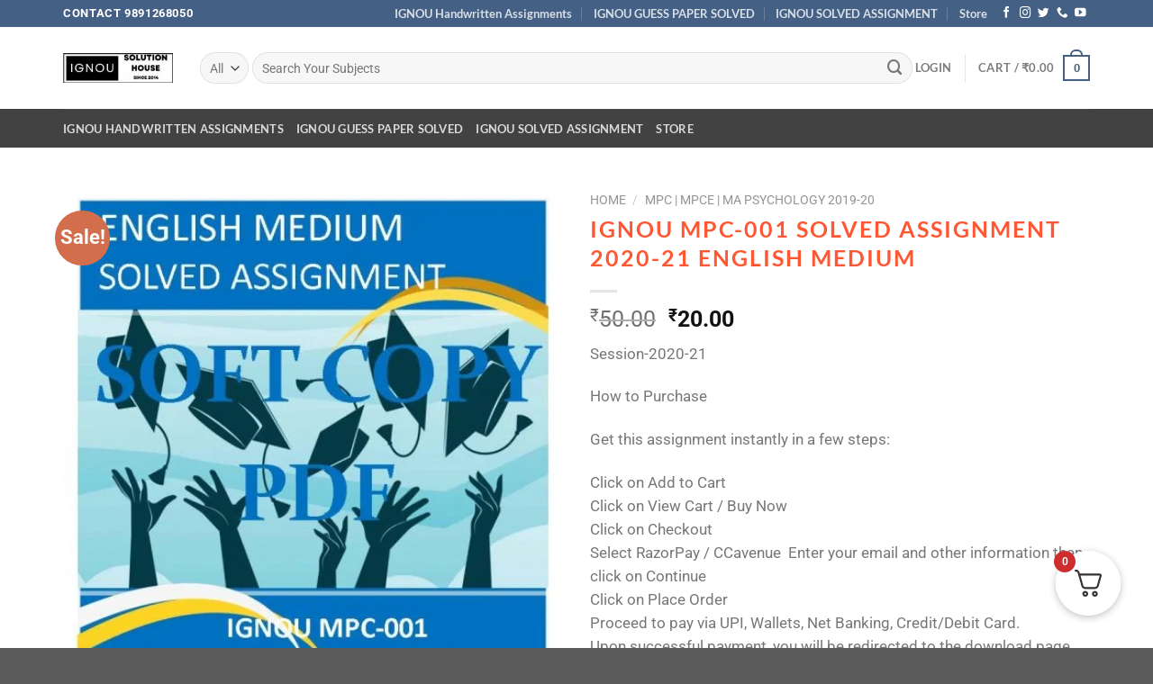

--- FILE ---
content_type: text/html; charset=UTF-8
request_url: https://ignousolutionhouse.com/product/ignou-mpc-001-solved-assignment-2020-21-english-medium/
body_size: 73307
content:
<!DOCTYPE html>
<html lang="en-US" prefix="og: https://ogp.me/ns#" class="loading-site no-js">
<head>
	<meta charset="UTF-8" />
	<link rel="profile" href="http://gmpg.org/xfn/11" />
	<link rel="pingback" href="https://ignousolutionhouse.com/xmlrpc.php" />

	<script>(function(html){html.className = html.className.replace(/\bno-js\b/,'js')})(document.documentElement);</script>
<style>
#wpadminbar #wp-admin-bar-wccp_free_top_button .ab-icon:before {
	content: "\f160";
	color: #02CA02;
	top: 3px;
}
#wpadminbar #wp-admin-bar-wccp_free_top_button .ab-icon {
	transform: rotate(45deg);
}
</style>
<meta name="viewport" content="width=device-width, initial-scale=1" />
<!-- Search Engine Optimization by Rank Math - https://rankmath.com/ -->
<title>IGNOU MPC-001 SOLVED ASSIGNMENT 2020-21 ENGLISH MEDIUM - IGNOU Solved Assignment</title>
<meta name="description" content="IGNOU MPC-001 SOLVED ASSIGNMENT 2020-21 ENGLISH MEDIUM"/>
<meta name="robots" content="follow, index, max-snippet:-1, max-video-preview:-1, max-image-preview:large"/>
<link rel="canonical" href="https://ignousolutionhouse.com/product/ignou-mpc-001-solved-assignment-2020-21-english-medium/" />
<meta property="og:locale" content="en_US" />
<meta property="og:type" content="product" />
<meta property="og:title" content="IGNOU MPC-001 SOLVED ASSIGNMENT 2020-21 ENGLISH MEDIUM - IGNOU Solved Assignment" />
<meta property="og:description" content="IGNOU MPC-001 SOLVED ASSIGNMENT 2020-21 ENGLISH MEDIUM" />
<meta property="og:url" content="https://ignousolutionhouse.com/product/ignou-mpc-001-solved-assignment-2020-21-english-medium/" />
<meta property="og:site_name" content="IGNOU Solution house" />
<meta property="og:updated_time" content="2021-08-13T12:14:19+00:00" />
<meta property="og:image" content="https://ignousolutionhouse.com/wp-content/uploads/2021/08/MPC-001.jpg" />
<meta property="og:image:secure_url" content="https://ignousolutionhouse.com/wp-content/uploads/2021/08/MPC-001.jpg" />
<meta property="og:image:width" content="816" />
<meta property="og:image:height" content="1056" />
<meta property="og:image:alt" content="IGNOU MPC-001 SOLVED ASSIGNMENT 2020-21 ENGLISH MEDIUM" />
<meta property="og:image:type" content="image/jpeg" />
<meta property="product:price:amount" content="20" />
<meta property="product:price:currency" content="INR" />
<meta property="product:availability" content="instock" />
<meta name="twitter:card" content="summary_large_image" />
<meta name="twitter:title" content="IGNOU MPC-001 SOLVED ASSIGNMENT 2020-21 ENGLISH MEDIUM - IGNOU Solved Assignment" />
<meta name="twitter:description" content="IGNOU MPC-001 SOLVED ASSIGNMENT 2020-21 ENGLISH MEDIUM" />
<meta name="twitter:image" content="https://ignousolutionhouse.com/wp-content/uploads/2021/08/MPC-001.jpg" />
<meta name="twitter:label1" content="Price" />
<meta name="twitter:data1" content="&#8377;20.00" />
<meta name="twitter:label2" content="Availability" />
<meta name="twitter:data2" content="In stock" />
<script type="application/ld+json" class="rank-math-schema">{"@context":"https://schema.org","@graph":[{"@type":"Organization","@id":"https://ignousolutionhouse.com/#organization","name":"Sandeep","url":"https://ignousolutionhouse.com","logo":{"@type":"ImageObject","@id":"https://ignousolutionhouse.com/#logo","url":"https://ignousolutionhouse.com/wp-content/uploads/2023/09/Badge-Education-Badge-Logo.jpg","contentUrl":"https://ignousolutionhouse.com/wp-content/uploads/2023/09/Badge-Education-Badge-Logo.jpg","caption":"IGNOU Solution house","inLanguage":"en-US","width":"169","height":"100"}},{"@type":"WebSite","@id":"https://ignousolutionhouse.com/#website","url":"https://ignousolutionhouse.com","name":"IGNOU Solution house","alternateName":"IGNOU solved assignment 2022-23/2023-24 - IGNOU Solution House","publisher":{"@id":"https://ignousolutionhouse.com/#organization"},"inLanguage":"en-US"},{"@type":"ImageObject","@id":"https://ignousolutionhouse.com/wp-content/uploads/2021/08/MPC-001.jpg","url":"https://ignousolutionhouse.com/wp-content/uploads/2021/08/MPC-001.jpg","width":"816","height":"1056","inLanguage":"en-US"},{"@type":"ItemPage","@id":"https://ignousolutionhouse.com/product/ignou-mpc-001-solved-assignment-2020-21-english-medium/#webpage","url":"https://ignousolutionhouse.com/product/ignou-mpc-001-solved-assignment-2020-21-english-medium/","name":"IGNOU MPC-001 SOLVED ASSIGNMENT 2020-21 ENGLISH MEDIUM - IGNOU Solved Assignment","datePublished":"2021-08-13T12:14:18+00:00","dateModified":"2021-08-13T12:14:19+00:00","isPartOf":{"@id":"https://ignousolutionhouse.com/#website"},"primaryImageOfPage":{"@id":"https://ignousolutionhouse.com/wp-content/uploads/2021/08/MPC-001.jpg"},"inLanguage":"en-US"},{"@type":"Product","name":"IGNOU MPC-001 SOLVED ASSIGNMENT 2020-21 ENGLISH MEDIUM - IGNOU Solved Assignment","description":"IGNOU MPC-001 SOLVED ASSIGNMENT 2020-21 ENGLISH MEDIUM","category":"MPC | MPCE | MA Psychology 2019-20","mainEntityOfPage":{"@id":"https://ignousolutionhouse.com/product/ignou-mpc-001-solved-assignment-2020-21-english-medium/#webpage"},"image":[{"@type":"ImageObject","url":"https://ignousolutionhouse.com/wp-content/uploads/2021/08/MPC-001.jpg","height":"1056","width":"816"}],"offers":{"@type":"Offer","price":"20.00","priceCurrency":"INR","priceValidUntil":"2027-12-31","availability":"http://schema.org/InStock","itemCondition":"NewCondition","url":"https://ignousolutionhouse.com/product/ignou-mpc-001-solved-assignment-2020-21-english-medium/","seller":{"@type":"Organization","@id":"https://ignousolutionhouse.com/","name":"IGNOU Solution house","url":"https://ignousolutionhouse.com","logo":"https://ignousolutionhouse.com/wp-content/uploads/2023/09/Badge-Education-Badge-Logo.jpg"}},"@id":"https://ignousolutionhouse.com/product/ignou-mpc-001-solved-assignment-2020-21-english-medium/#richSnippet"}]}</script>
<!-- /Rank Math WordPress SEO plugin -->

<link rel='dns-prefetch' href='//www.googletagmanager.com' />
<link rel='prefetch' href='https://ignousolutionhouse.com/wp-content/themes/flatsome/assets/js/flatsome.js?ver=8e60d746741250b4dd4e' />
<link rel='prefetch' href='https://ignousolutionhouse.com/wp-content/themes/flatsome/assets/js/chunk.slider.js?ver=3.19.7' />
<link rel='prefetch' href='https://ignousolutionhouse.com/wp-content/themes/flatsome/assets/js/chunk.popups.js?ver=3.19.7' />
<link rel='prefetch' href='https://ignousolutionhouse.com/wp-content/themes/flatsome/assets/js/chunk.tooltips.js?ver=3.19.7' />
<link rel='prefetch' href='https://ignousolutionhouse.com/wp-content/themes/flatsome/assets/js/woocommerce.js?ver=dd6035ce106022a74757' />
<link rel="alternate" type="application/rss+xml" title="IGNOU Solved Assignment &raquo; Feed" href="https://ignousolutionhouse.com/feed/" />
<link rel="alternate" type="application/rss+xml" title="IGNOU Solved Assignment &raquo; Comments Feed" href="https://ignousolutionhouse.com/comments/feed/" />
<link rel="alternate" type="application/rss+xml" title="IGNOU Solved Assignment &raquo; IGNOU MPC-001 SOLVED ASSIGNMENT 2020-21 ENGLISH MEDIUM Comments Feed" href="https://ignousolutionhouse.com/product/ignou-mpc-001-solved-assignment-2020-21-english-medium/feed/" />
<link rel="alternate" title="oEmbed (JSON)" type="application/json+oembed" href="https://ignousolutionhouse.com/wp-json/oembed/1.0/embed?url=https%3A%2F%2Fignousolutionhouse.com%2Fproduct%2Fignou-mpc-001-solved-assignment-2020-21-english-medium%2F" />
<link rel="alternate" title="oEmbed (XML)" type="text/xml+oembed" href="https://ignousolutionhouse.com/wp-json/oembed/1.0/embed?url=https%3A%2F%2Fignousolutionhouse.com%2Fproduct%2Fignou-mpc-001-solved-assignment-2020-21-english-medium%2F&#038;format=xml" />
<style id='wp-img-auto-sizes-contain-inline-css' type='text/css'>
img:is([sizes=auto i],[sizes^="auto," i]){contain-intrinsic-size:3000px 1500px}
/*# sourceURL=wp-img-auto-sizes-contain-inline-css */
</style>
<link rel='stylesheet' id='hfe-widgets-style-css' href='https://ignousolutionhouse.com/wp-content/plugins/header-footer-elementor/inc/widgets-css/frontend.css?ver=2.8.1' type='text/css' media='all' />
<link rel='stylesheet' id='hfe-woo-product-grid-css' href='https://ignousolutionhouse.com/wp-content/plugins/header-footer-elementor/inc/widgets-css/woo-products.css?ver=2.8.1' type='text/css' media='all' />
<style id='wp-emoji-styles-inline-css' type='text/css'>

	img.wp-smiley, img.emoji {
		display: inline !important;
		border: none !important;
		box-shadow: none !important;
		height: 1em !important;
		width: 1em !important;
		margin: 0 0.07em !important;
		vertical-align: -0.1em !important;
		background: none !important;
		padding: 0 !important;
	}
/*# sourceURL=wp-emoji-styles-inline-css */
</style>
<style id='wp-block-library-inline-css' type='text/css'>
:root{--wp-block-synced-color:#7a00df;--wp-block-synced-color--rgb:122,0,223;--wp-bound-block-color:var(--wp-block-synced-color);--wp-editor-canvas-background:#ddd;--wp-admin-theme-color:#007cba;--wp-admin-theme-color--rgb:0,124,186;--wp-admin-theme-color-darker-10:#006ba1;--wp-admin-theme-color-darker-10--rgb:0,107,160.5;--wp-admin-theme-color-darker-20:#005a87;--wp-admin-theme-color-darker-20--rgb:0,90,135;--wp-admin-border-width-focus:2px}@media (min-resolution:192dpi){:root{--wp-admin-border-width-focus:1.5px}}.wp-element-button{cursor:pointer}:root .has-very-light-gray-background-color{background-color:#eee}:root .has-very-dark-gray-background-color{background-color:#313131}:root .has-very-light-gray-color{color:#eee}:root .has-very-dark-gray-color{color:#313131}:root .has-vivid-green-cyan-to-vivid-cyan-blue-gradient-background{background:linear-gradient(135deg,#00d084,#0693e3)}:root .has-purple-crush-gradient-background{background:linear-gradient(135deg,#34e2e4,#4721fb 50%,#ab1dfe)}:root .has-hazy-dawn-gradient-background{background:linear-gradient(135deg,#faaca8,#dad0ec)}:root .has-subdued-olive-gradient-background{background:linear-gradient(135deg,#fafae1,#67a671)}:root .has-atomic-cream-gradient-background{background:linear-gradient(135deg,#fdd79a,#004a59)}:root .has-nightshade-gradient-background{background:linear-gradient(135deg,#330968,#31cdcf)}:root .has-midnight-gradient-background{background:linear-gradient(135deg,#020381,#2874fc)}:root{--wp--preset--font-size--normal:16px;--wp--preset--font-size--huge:42px}.has-regular-font-size{font-size:1em}.has-larger-font-size{font-size:2.625em}.has-normal-font-size{font-size:var(--wp--preset--font-size--normal)}.has-huge-font-size{font-size:var(--wp--preset--font-size--huge)}.has-text-align-center{text-align:center}.has-text-align-left{text-align:left}.has-text-align-right{text-align:right}.has-fit-text{white-space:nowrap!important}#end-resizable-editor-section{display:none}.aligncenter{clear:both}.items-justified-left{justify-content:flex-start}.items-justified-center{justify-content:center}.items-justified-right{justify-content:flex-end}.items-justified-space-between{justify-content:space-between}.screen-reader-text{border:0;clip-path:inset(50%);height:1px;margin:-1px;overflow:hidden;padding:0;position:absolute;width:1px;word-wrap:normal!important}.screen-reader-text:focus{background-color:#ddd;clip-path:none;color:#444;display:block;font-size:1em;height:auto;left:5px;line-height:normal;padding:15px 23px 14px;text-decoration:none;top:5px;width:auto;z-index:100000}html :where(.has-border-color){border-style:solid}html :where([style*=border-top-color]){border-top-style:solid}html :where([style*=border-right-color]){border-right-style:solid}html :where([style*=border-bottom-color]){border-bottom-style:solid}html :where([style*=border-left-color]){border-left-style:solid}html :where([style*=border-width]){border-style:solid}html :where([style*=border-top-width]){border-top-style:solid}html :where([style*=border-right-width]){border-right-style:solid}html :where([style*=border-bottom-width]){border-bottom-style:solid}html :where([style*=border-left-width]){border-left-style:solid}html :where(img[class*=wp-image-]){height:auto;max-width:100%}:where(figure){margin:0 0 1em}html :where(.is-position-sticky){--wp-admin--admin-bar--position-offset:var(--wp-admin--admin-bar--height,0px)}@media screen and (max-width:600px){html :where(.is-position-sticky){--wp-admin--admin-bar--position-offset:0px}}
/*# sourceURL=/wp-includes/css/dist/block-library/common.min.css */
</style>
<link rel='stylesheet' id='photoswipe-css' href='https://ignousolutionhouse.com/wp-content/plugins/woocommerce/assets/css/photoswipe/photoswipe.min.css?ver=10.4.3' type='text/css' media='all' />
<link rel='stylesheet' id='photoswipe-default-skin-css' href='https://ignousolutionhouse.com/wp-content/plugins/woocommerce/assets/css/photoswipe/default-skin/default-skin.min.css?ver=10.4.3' type='text/css' media='all' />
<style id='woocommerce-inline-inline-css' type='text/css'>
.woocommerce form .form-row .required { visibility: visible; }
/*# sourceURL=woocommerce-inline-inline-css */
</style>
<link rel='stylesheet' id='hfe-style-css' href='https://ignousolutionhouse.com/wp-content/plugins/header-footer-elementor/assets/css/header-footer-elementor.css?ver=2.8.1' type='text/css' media='all' />
<link rel='stylesheet' id='elementor-frontend-css' href='https://ignousolutionhouse.com/wp-content/plugins/elementor/assets/css/frontend.min.css?ver=3.34.1' type='text/css' media='all' />
<link rel='stylesheet' id='elementor-post-13155-css' href='https://ignousolutionhouse.com/wp-content/uploads/elementor/css/post-13155.css?ver=1768418009' type='text/css' media='all' />
<link rel='stylesheet' id='font-awesome-5-all-css' href='https://ignousolutionhouse.com/wp-content/plugins/elementor/assets/lib/font-awesome/css/all.min.css?ver=3.34.1' type='text/css' media='all' />
<link rel='stylesheet' id='font-awesome-4-shim-css' href='https://ignousolutionhouse.com/wp-content/plugins/elementor/assets/lib/font-awesome/css/v4-shims.min.css?ver=3.34.1' type='text/css' media='all' />
<link rel='stylesheet' id='elementor-post-20557-css' href='https://ignousolutionhouse.com/wp-content/uploads/elementor/css/post-20557.css?ver=1768418009' type='text/css' media='all' />
<link rel='stylesheet' id='fkcart-style-css' href='https://ignousolutionhouse.com/wp-content/plugins/cart-for-woocommerce/assets/css/style.min.css?ver=1.9.1' type='text/css' media='all' />
<style id='fkcart-style-inline-css' type='text/css'>

		:root {
			--fkcart-primary-bg-color: #0170b9;
			--fkcart-primary-font-color: #ffffff;
			--fkcart-primary-text-color: #24272d;
			--fkcart-secondary-text-color: #24272dbe;
			--fkcart-strike-through-price-text-color: #24272d;
			--fkcart-saving-text-price-color: #5BA238;
			--fkcart-coupon-text-price-color: #5BA238;
			--fkcart-accent-color: #0170b9;
			--fkcart-border-color: #eaeaec;
			--fkcart-error-color: #B00C0C;
			--fkcart-error-bg-color: #FFF0F0;
			--fkcart-reward-color: #f1b51e;
			
			--fkcart-progress-bar-icon-color: #353030;
			--fkcart-progress-bar-active-icon-color: #ffffff;
			--fkcart-progress-bar-bg-color-active-icon: #2DA815;
			--fkcart-progress-bar-active-color: #2DA815;
			
			--fkcart-bg-color: #ffffff;
			--fkcart-slider-desktop-width: 420px;
			--fkcart-slider-mobile-width: 100%;
			--fkcart-animation-duration: 0.4s;
			--fkcart-panel-color:#E6F1F7;
			--fkcart-color-black: #000000;
			--fkcart-success-color: #5BA238;
			--fkcart-success-bg-color: #EFF6EB;
			--fkcart-toggle-bg-color: #ffffff;
			--fkcart-toggle-icon-color: #353030;
			--fkcart-toggle-count-bg-color: #cf2e2e;
			--fkcart-toggle-count-font-color: #ffffff;
			--fkcart-progressbar-active-color: #0170b9;
			
			--fkcart-toggle-border-radius: 50%;
			--fkcart-toggle-size: 36;
			--fkcart-border-radius: 3px; 
			--fkcart-menu-icon-size: 35px;
			--fkcart-menu-text-size: 16px;
		}
/*# sourceURL=fkcart-style-inline-css */
</style>
<link rel='stylesheet' id='hfe-elementor-icons-css' href='https://ignousolutionhouse.com/wp-content/plugins/elementor/assets/lib/eicons/css/elementor-icons.min.css?ver=5.34.0' type='text/css' media='all' />
<link rel='stylesheet' id='hfe-icons-list-css' href='https://ignousolutionhouse.com/wp-content/plugins/elementor/assets/css/widget-icon-list.min.css?ver=3.24.3' type='text/css' media='all' />
<link rel='stylesheet' id='hfe-social-icons-css' href='https://ignousolutionhouse.com/wp-content/plugins/elementor/assets/css/widget-social-icons.min.css?ver=3.24.0' type='text/css' media='all' />
<link rel='stylesheet' id='hfe-social-share-icons-brands-css' href='https://ignousolutionhouse.com/wp-content/plugins/elementor/assets/lib/font-awesome/css/brands.css?ver=5.15.3' type='text/css' media='all' />
<link rel='stylesheet' id='hfe-social-share-icons-fontawesome-css' href='https://ignousolutionhouse.com/wp-content/plugins/elementor/assets/lib/font-awesome/css/fontawesome.css?ver=5.15.3' type='text/css' media='all' />
<link rel='stylesheet' id='hfe-nav-menu-icons-css' href='https://ignousolutionhouse.com/wp-content/plugins/elementor/assets/lib/font-awesome/css/solid.css?ver=5.15.3' type='text/css' media='all' />
<link rel='stylesheet' id='flatsome-main-css' href='https://ignousolutionhouse.com/wp-content/themes/flatsome/assets/css/flatsome.css?ver=3.19.7' type='text/css' media='all' />
<style id='flatsome-main-inline-css' type='text/css'>
@font-face {
				font-family: "fl-icons";
				font-display: block;
				src: url(https://ignousolutionhouse.com/wp-content/themes/flatsome/assets/css/icons/fl-icons.eot?v=3.19.7);
				src:
					url(https://ignousolutionhouse.com/wp-content/themes/flatsome/assets/css/icons/fl-icons.eot#iefix?v=3.19.7) format("embedded-opentype"),
					url(https://ignousolutionhouse.com/wp-content/themes/flatsome/assets/css/icons/fl-icons.woff2?v=3.19.7) format("woff2"),
					url(https://ignousolutionhouse.com/wp-content/themes/flatsome/assets/css/icons/fl-icons.ttf?v=3.19.7) format("truetype"),
					url(https://ignousolutionhouse.com/wp-content/themes/flatsome/assets/css/icons/fl-icons.woff?v=3.19.7) format("woff"),
					url(https://ignousolutionhouse.com/wp-content/themes/flatsome/assets/css/icons/fl-icons.svg?v=3.19.7#fl-icons) format("svg");
			}
/*# sourceURL=flatsome-main-inline-css */
</style>
<link rel='stylesheet' id='flatsome-shop-css' href='https://ignousolutionhouse.com/wp-content/themes/flatsome/assets/css/flatsome-shop.css?ver=3.19.7' type='text/css' media='all' />
<link rel='stylesheet' id='flatsome-style-css' href='https://ignousolutionhouse.com/wp-content/themes/flatsome/style.css?ver=3.19.7' type='text/css' media='all' />
<link rel='stylesheet' id='elementor-gf-local-roboto-css' href='https://ignousolutionhouse.com/wp-content/uploads/elementor/google-fonts/css/roboto.css?ver=1742238812' type='text/css' media='all' />
<link rel='stylesheet' id='elementor-gf-local-robotoslab-css' href='https://ignousolutionhouse.com/wp-content/uploads/elementor/google-fonts/css/robotoslab.css?ver=1742238818' type='text/css' media='all' />
<link rel='stylesheet' id='elementor-gf-local-ruda-css' href='https://ignousolutionhouse.com/wp-content/uploads/elementor/google-fonts/css/ruda.css?ver=1742238820' type='text/css' media='all' />
<script type="text/template" id="tmpl-variation-template">
	<div class="woocommerce-variation-description">{{{ data.variation.variation_description }}}</div>
	<div class="woocommerce-variation-price">{{{ data.variation.price_html }}}</div>
	<div class="woocommerce-variation-availability">{{{ data.variation.availability_html }}}</div>
</script>
<script type="text/template" id="tmpl-unavailable-variation-template">
	<p role="alert">Sorry, this product is unavailable. Please choose a different combination.</p>
</script>
<script type="text/javascript" src="https://ignousolutionhouse.com/wp-includes/js/jquery/jquery.min.js?ver=3.7.1" id="jquery-core-js"></script>
<script type="text/javascript" src="https://ignousolutionhouse.com/wp-includes/js/jquery/jquery-migrate.min.js?ver=3.4.1" id="jquery-migrate-js"></script>
<script type="text/javascript" id="jquery-js-after">
/* <![CDATA[ */
!function($){"use strict";$(document).ready(function(){$(this).scrollTop()>100&&$(".hfe-scroll-to-top-wrap").removeClass("hfe-scroll-to-top-hide"),$(window).scroll(function(){$(this).scrollTop()<100?$(".hfe-scroll-to-top-wrap").fadeOut(300):$(".hfe-scroll-to-top-wrap").fadeIn(300)}),$(".hfe-scroll-to-top-wrap").on("click",function(){$("html, body").animate({scrollTop:0},300);return!1})})}(jQuery);
!function($){'use strict';$(document).ready(function(){var bar=$('.hfe-reading-progress-bar');if(!bar.length)return;$(window).on('scroll',function(){var s=$(window).scrollTop(),d=$(document).height()-$(window).height(),p=d? s/d*100:0;bar.css('width',p+'%')});});}(jQuery);
//# sourceURL=jquery-js-after
/* ]]> */
</script>
<script type="text/javascript" src="https://ignousolutionhouse.com/wp-content/plugins/woocommerce/assets/js/jquery-blockui/jquery.blockUI.min.js?ver=2.7.0-wc.10.4.3" id="wc-jquery-blockui-js" data-wp-strategy="defer"></script>
<script type="text/javascript" src="https://ignousolutionhouse.com/wp-content/plugins/woocommerce/assets/js/photoswipe/photoswipe.min.js?ver=4.1.1-wc.10.4.3" id="wc-photoswipe-js" defer="defer" data-wp-strategy="defer"></script>
<script type="text/javascript" src="https://ignousolutionhouse.com/wp-content/plugins/woocommerce/assets/js/photoswipe/photoswipe-ui-default.min.js?ver=4.1.1-wc.10.4.3" id="wc-photoswipe-ui-default-js" defer="defer" data-wp-strategy="defer"></script>
<script type="text/javascript" id="wc-single-product-js-extra">
/* <![CDATA[ */
var wc_single_product_params = {"i18n_required_rating_text":"Please select a rating","i18n_rating_options":["1 of 5 stars","2 of 5 stars","3 of 5 stars","4 of 5 stars","5 of 5 stars"],"i18n_product_gallery_trigger_text":"View full-screen image gallery","review_rating_required":"yes","flexslider":{"rtl":false,"animation":"slide","smoothHeight":true,"directionNav":false,"controlNav":"thumbnails","slideshow":false,"animationSpeed":500,"animationLoop":false,"allowOneSlide":false},"zoom_enabled":"","zoom_options":[],"photoswipe_enabled":"1","photoswipe_options":{"shareEl":false,"closeOnScroll":false,"history":false,"hideAnimationDuration":0,"showAnimationDuration":0},"flexslider_enabled":""};
//# sourceURL=wc-single-product-js-extra
/* ]]> */
</script>
<script type="text/javascript" src="https://ignousolutionhouse.com/wp-content/plugins/woocommerce/assets/js/frontend/single-product.min.js?ver=10.4.3" id="wc-single-product-js" defer="defer" data-wp-strategy="defer"></script>
<script type="text/javascript" src="https://ignousolutionhouse.com/wp-content/plugins/woocommerce/assets/js/js-cookie/js.cookie.min.js?ver=2.1.4-wc.10.4.3" id="wc-js-cookie-js" data-wp-strategy="defer"></script>
<script type="text/javascript" src="https://ignousolutionhouse.com/wp-content/plugins/elementor/assets/lib/font-awesome/js/v4-shims.min.js?ver=3.34.1" id="font-awesome-4-shim-js"></script>
<script type="text/javascript" src="https://ignousolutionhouse.com/wp-includes/js/underscore.min.js?ver=1.13.7" id="underscore-js"></script>
<script type="text/javascript" id="wp-util-js-extra">
/* <![CDATA[ */
var _wpUtilSettings = {"ajax":{"url":"/wp-admin/admin-ajax.php"}};
//# sourceURL=wp-util-js-extra
/* ]]> */
</script>
<script type="text/javascript" src="https://ignousolutionhouse.com/wp-includes/js/wp-util.min.js?ver=6.9" id="wp-util-js"></script>
<script type="text/javascript" id="wc-add-to-cart-variation-js-extra">
/* <![CDATA[ */
var wc_add_to_cart_variation_params = {"wc_ajax_url":"/?wc-ajax=%%endpoint%%","i18n_no_matching_variations_text":"Sorry, no products matched your selection. Please choose a different combination.","i18n_make_a_selection_text":"Please select some product options before adding this product to your cart.","i18n_unavailable_text":"Sorry, this product is unavailable. Please choose a different combination.","i18n_reset_alert_text":"Your selection has been reset. Please select some product options before adding this product to your cart."};
//# sourceURL=wc-add-to-cart-variation-js-extra
/* ]]> */
</script>
<script type="text/javascript" src="https://ignousolutionhouse.com/wp-content/plugins/woocommerce/assets/js/frontend/add-to-cart-variation.min.js?ver=10.4.3" id="wc-add-to-cart-variation-js" defer="defer" data-wp-strategy="defer"></script>

<!-- Google tag (gtag.js) snippet added by Site Kit -->
<!-- Google Analytics snippet added by Site Kit -->
<script type="text/javascript" src="https://www.googletagmanager.com/gtag/js?id=GT-T9K6KFR" id="google_gtagjs-js" async></script>
<script type="text/javascript" id="google_gtagjs-js-after">
/* <![CDATA[ */
window.dataLayer = window.dataLayer || [];function gtag(){dataLayer.push(arguments);}
gtag("set","linker",{"domains":["ignousolutionhouse.com"]});
gtag("js", new Date());
gtag("set", "developer_id.dZTNiMT", true);
gtag("config", "GT-T9K6KFR");
//# sourceURL=google_gtagjs-js-after
/* ]]> */
</script>
<link rel="https://api.w.org/" href="https://ignousolutionhouse.com/wp-json/" /><link rel="alternate" title="JSON" type="application/json" href="https://ignousolutionhouse.com/wp-json/wp/v2/product/10989" /><link rel="EditURI" type="application/rsd+xml" title="RSD" href="https://ignousolutionhouse.com/xmlrpc.php?rsd" />
<meta name="generator" content="WordPress 6.9" />
<link rel='shortlink' href='https://ignousolutionhouse.com/?p=10989' />
<meta name="generator" content="Site Kit by Google 1.170.0" /><script id="wpcp_disable_selection" type="text/javascript">
var image_save_msg='You are not allowed to save images!';
	var no_menu_msg='Context Menu disabled!';
	var smessage = "Content is protected !!";

function disableEnterKey(e)
{
	var elemtype = e.target.tagName;
	
	elemtype = elemtype.toUpperCase();
	
	if (elemtype == "TEXT" || elemtype == "TEXTAREA" || elemtype == "INPUT" || elemtype == "PASSWORD" || elemtype == "SELECT" || elemtype == "OPTION" || elemtype == "EMBED")
	{
		elemtype = 'TEXT';
	}
	
	if (e.ctrlKey){
     var key;
     if(window.event)
          key = window.event.keyCode;     //IE
     else
          key = e.which;     //firefox (97)
    //if (key != 17) alert(key);
     if (elemtype!= 'TEXT' && (key == 97 || key == 65 || key == 67 || key == 99 || key == 88 || key == 120 || key == 26 || key == 85  || key == 86 || key == 83 || key == 43 || key == 73))
     {
		if(wccp_free_iscontenteditable(e)) return true;
		show_wpcp_message('You are not allowed to copy content or view source');
		return false;
     }else
     	return true;
     }
}


/*For contenteditable tags*/
function wccp_free_iscontenteditable(e)
{
	var e = e || window.event; // also there is no e.target property in IE. instead IE uses window.event.srcElement
  	
	var target = e.target || e.srcElement;

	var elemtype = e.target.nodeName;
	
	elemtype = elemtype.toUpperCase();
	
	var iscontenteditable = "false";
		
	if(typeof target.getAttribute!="undefined" ) iscontenteditable = target.getAttribute("contenteditable"); // Return true or false as string
	
	var iscontenteditable2 = false;
	
	if(typeof target.isContentEditable!="undefined" ) iscontenteditable2 = target.isContentEditable; // Return true or false as boolean

	if(target.parentElement.isContentEditable) iscontenteditable2 = true;
	
	if (iscontenteditable == "true" || iscontenteditable2 == true)
	{
		if(typeof target.style!="undefined" ) target.style.cursor = "text";
		
		return true;
	}
}

////////////////////////////////////
function disable_copy(e)
{	
	var e = e || window.event; // also there is no e.target property in IE. instead IE uses window.event.srcElement
	
	var elemtype = e.target.tagName;
	
	elemtype = elemtype.toUpperCase();
	
	if (elemtype == "TEXT" || elemtype == "TEXTAREA" || elemtype == "INPUT" || elemtype == "PASSWORD" || elemtype == "SELECT" || elemtype == "OPTION" || elemtype == "EMBED")
	{
		elemtype = 'TEXT';
	}
	
	if(wccp_free_iscontenteditable(e)) return true;
	
	var isSafari = /Safari/.test(navigator.userAgent) && /Apple Computer/.test(navigator.vendor);
	
	var checker_IMG = '';
	if (elemtype == "IMG" && checker_IMG == 'checked' && e.detail >= 2) {show_wpcp_message(alertMsg_IMG);return false;}
	if (elemtype != "TEXT")
	{
		if (smessage !== "" && e.detail == 2)
			show_wpcp_message(smessage);
		
		if (isSafari)
			return true;
		else
			return false;
	}	
}

//////////////////////////////////////////
function disable_copy_ie()
{
	var e = e || window.event;
	var elemtype = window.event.srcElement.nodeName;
	elemtype = elemtype.toUpperCase();
	if(wccp_free_iscontenteditable(e)) return true;
	if (elemtype == "IMG") {show_wpcp_message(alertMsg_IMG);return false;}
	if (elemtype != "TEXT" && elemtype != "TEXTAREA" && elemtype != "INPUT" && elemtype != "PASSWORD" && elemtype != "SELECT" && elemtype != "OPTION" && elemtype != "EMBED")
	{
		return false;
	}
}	
function reEnable()
{
	return true;
}
document.onkeydown = disableEnterKey;
document.onselectstart = disable_copy_ie;
if(navigator.userAgent.indexOf('MSIE')==-1)
{
	document.onmousedown = disable_copy;
	document.onclick = reEnable;
}
function disableSelection(target)
{
    //For IE This code will work
    if (typeof target.onselectstart!="undefined")
    target.onselectstart = disable_copy_ie;
    
    //For Firefox This code will work
    else if (typeof target.style.MozUserSelect!="undefined")
    {target.style.MozUserSelect="none";}
    
    //All other  (ie: Opera) This code will work
    else
    target.onmousedown=function(){return false}
    target.style.cursor = "default";
}
//Calling the JS function directly just after body load
window.onload = function(){disableSelection(document.body);};

//////////////////special for safari Start////////////////
var onlongtouch;
var timer;
var touchduration = 1000; //length of time we want the user to touch before we do something

var elemtype = "";
function touchstart(e) {
	var e = e || window.event;
  // also there is no e.target property in IE.
  // instead IE uses window.event.srcElement
  	var target = e.target || e.srcElement;
	
	elemtype = window.event.srcElement.nodeName;
	
	elemtype = elemtype.toUpperCase();
	
	if(!wccp_pro_is_passive()) e.preventDefault();
	if (!timer) {
		timer = setTimeout(onlongtouch, touchduration);
	}
}

function touchend() {
    //stops short touches from firing the event
    if (timer) {
        clearTimeout(timer);
        timer = null;
    }
	onlongtouch();
}

onlongtouch = function(e) { //this will clear the current selection if anything selected
	
	if (elemtype != "TEXT" && elemtype != "TEXTAREA" && elemtype != "INPUT" && elemtype != "PASSWORD" && elemtype != "SELECT" && elemtype != "EMBED" && elemtype != "OPTION")	
	{
		if (window.getSelection) {
			if (window.getSelection().empty) {  // Chrome
			window.getSelection().empty();
			} else if (window.getSelection().removeAllRanges) {  // Firefox
			window.getSelection().removeAllRanges();
			}
		} else if (document.selection) {  // IE?
			document.selection.empty();
		}
		return false;
	}
};

document.addEventListener("DOMContentLoaded", function(event) { 
    window.addEventListener("touchstart", touchstart, false);
    window.addEventListener("touchend", touchend, false);
});

function wccp_pro_is_passive() {

  var cold = false,
  hike = function() {};

  try {
	  const object1 = {};
  var aid = Object.defineProperty(object1, 'passive', {
  get() {cold = true}
  });
  window.addEventListener('test', hike, aid);
  window.removeEventListener('test', hike, aid);
  } catch (e) {}

  return cold;
}
/*special for safari End*/
</script>
<style>
.unselectable
{
-moz-user-select:none;
-webkit-user-select:none;
cursor: default;
}
html
{
-webkit-touch-callout: none;
-webkit-user-select: none;
-khtml-user-select: none;
-moz-user-select: none;
-ms-user-select: none;
user-select: none;
-webkit-tap-highlight-color: rgba(0,0,0,0);
}
</style>
<script id="wpcp_css_disable_selection" type="text/javascript">
var e = document.getElementsByTagName('body')[0];
if(e)
{
	e.setAttribute('unselectable',"on");
}
</script>
<!-- Google site verification - Google for WooCommerce -->
<meta name="google-site-verification" content="bAoPxgGS2dJKkgb1K5hNMZPKbdu8WUAtMA8IFknr7oM" />
	<noscript><style>.woocommerce-product-gallery{ opacity: 1 !important; }</style></noscript>
	<meta name="generator" content="Elementor 3.34.1; features: e_font_icon_svg, additional_custom_breakpoints; settings: css_print_method-external, google_font-enabled, font_display-auto">
			<style>
				.e-con.e-parent:nth-of-type(n+4):not(.e-lazyloaded):not(.e-no-lazyload),
				.e-con.e-parent:nth-of-type(n+4):not(.e-lazyloaded):not(.e-no-lazyload) * {
					background-image: none !important;
				}
				@media screen and (max-height: 1024px) {
					.e-con.e-parent:nth-of-type(n+3):not(.e-lazyloaded):not(.e-no-lazyload),
					.e-con.e-parent:nth-of-type(n+3):not(.e-lazyloaded):not(.e-no-lazyload) * {
						background-image: none !important;
					}
				}
				@media screen and (max-height: 640px) {
					.e-con.e-parent:nth-of-type(n+2):not(.e-lazyloaded):not(.e-no-lazyload),
					.e-con.e-parent:nth-of-type(n+2):not(.e-lazyloaded):not(.e-no-lazyload) * {
						background-image: none !important;
					}
				}
			</style>
			<link rel="icon" href="https://ignousolutionhouse.com/wp-content/uploads/2023/09/Badge-Education-Badge-Logo-100x100.jpg" sizes="32x32" />
<link rel="icon" href="https://ignousolutionhouse.com/wp-content/uploads/2023/09/Badge-Education-Badge-Logo.jpg" sizes="192x192" />
<link rel="apple-touch-icon" href="https://ignousolutionhouse.com/wp-content/uploads/2023/09/Badge-Education-Badge-Logo.jpg" />
<meta name="msapplication-TileImage" content="https://ignousolutionhouse.com/wp-content/uploads/2023/09/Badge-Education-Badge-Logo.jpg" />
<style id="custom-css" type="text/css">:root {--primary-color: #446084;--fs-color-primary: #446084;--fs-color-secondary: #d26e4b;--fs-color-success: #7a9c59;--fs-color-alert: #b20000;--fs-experimental-link-color: #334862;--fs-experimental-link-color-hover: #111;}.tooltipster-base {--tooltip-color: #fff;--tooltip-bg-color: #000;}.off-canvas-right .mfp-content, .off-canvas-left .mfp-content {--drawer-width: 300px;}.off-canvas .mfp-content.off-canvas-cart {--drawer-width: 360px;}.container-width, .full-width .ubermenu-nav, .container, .row{max-width: 1170px}.row.row-collapse{max-width: 1140px}.row.row-small{max-width: 1162.5px}.row.row-large{max-width: 1200px}.header-main{height: 91px}#logo img{max-height: 91px}#logo{width:122px;}.header-bottom{min-height: 43px}.header-top{min-height: 30px}.transparent .header-main{height: 30px}.transparent #logo img{max-height: 30px}.has-transparent + .page-title:first-of-type,.has-transparent + #main > .page-title,.has-transparent + #main > div > .page-title,.has-transparent + #main .page-header-wrapper:first-of-type .page-title{padding-top: 110px;}.header.show-on-scroll,.stuck .header-main{height:70px!important}.stuck #logo img{max-height: 70px!important}.search-form{ width: 100%;}.header-bg-color {background-color: rgba(255,255,255,0.9)}.header-bottom {background-color: #424242}.top-bar-nav > li > a{line-height: 16px }.stuck .header-main .nav > li > a{line-height: 50px }.header-bottom-nav > li > a{line-height: 16px }@media (max-width: 549px) {.header-main{height: 70px}#logo img{max-height: 70px}}body{font-size: 105%;}@media screen and (max-width: 549px){body{font-size: 100%;}}body{font-family: -apple-system, BlinkMacSystemFont, "Segoe UI", Roboto, Oxygen-Sans, Ubuntu, Cantarell, "Helvetica Neue", sans-serif;}body {font-weight: 400;font-style: normal;}.nav > li > a {font-family: Lato, sans-serif;}.mobile-sidebar-levels-2 .nav > li > ul > li > a {font-family: Lato, sans-serif;}.nav > li > a,.mobile-sidebar-levels-2 .nav > li > ul > li > a {font-weight: 700;font-style: normal;}h1,h2,h3,h4,h5,h6,.heading-font, .off-canvas-center .nav-sidebar.nav-vertical > li > a{font-family: Lato, sans-serif;}h1,h2,h3,h4,h5,h6,.heading-font,.banner h1,.banner h2 {font-weight: 700;font-style: normal;}.alt-font{font-family: "Dancing Script", sans-serif;}.alt-font {font-weight: 400!important;font-style: normal!important;}.has-equal-box-heights .box-image {padding-top: 100%;}.shop-page-title.featured-title .title-bg{ background-image: url(https://ignousolutionhouse.com/wp-content/uploads/2021/08/MPC-001.jpg)!important;}@media screen and (min-width: 550px){.products .box-vertical .box-image{min-width: 247px!important;width: 247px!important;}}button[name='update_cart'] { display: none; }.nav-vertical-fly-out > li + li {border-top-width: 1px; border-top-style: solid;}.label-new.menu-item > a:after{content:"New";}.label-hot.menu-item > a:after{content:"Hot";}.label-sale.menu-item > a:after{content:"Sale";}.label-popular.menu-item > a:after{content:"Popular";}</style>		<style type="text/css" id="wp-custom-css">
			/* Target the product title */
.single-product .product_title.entry-title {
    display: block;
    font-size: 25px; /* Default font size for larger screens */
    font-weight: bold;
    margin-bottom: 20px;
    color: #ff5733; /* Bright orange color */
    text-transform: uppercase;
    letter-spacing: 2px;
    cursor: pointer; /* Add cursor pointer on hover */
    transition: color 0.3s ease, transform 0.3s ease; /* Smooth transition */
}

/* Change font size for mobile screens */
@media (max-width: 767px) {
    .single-product .product_title.entry-title {
        font-size: 24px; /* Smaller font size for mobile screens */
    }
}

/* Change color and add scale effect on hover */
.single-product .product_title.entry-title:hover {
    color: #e6421e; /* Darker orange on hover */
    transform: scale(1.05);
}

/* Add pulse animation on hover */
.single-product .product_title.entry-title:hover::before {
    content: "\2192"; /* Unicode arrow */
    display: inline-block;
    font-size: 18px; /* Smaller arrow size for mobile screens */
    margin-right: 8px;
    animation: pulse 1.5s infinite;
}

/* Define the pulse animation */
@keyframes pulse {
    0% {
        transform: scale(1);
    }
    50% {
        transform: scale(1.1);
    }
    100% {
        transform: scale(1);
    }
}
		</style>
		<style id="kirki-inline-styles">/* latin-ext */
@font-face {
  font-family: 'Lato';
  font-style: normal;
  font-weight: 700;
  font-display: swap;
  src: url(https://ignousolutionhouse.com/wp-content/fonts/lato/S6u9w4BMUTPHh6UVSwaPGR_p.woff2) format('woff2');
  unicode-range: U+0100-02BA, U+02BD-02C5, U+02C7-02CC, U+02CE-02D7, U+02DD-02FF, U+0304, U+0308, U+0329, U+1D00-1DBF, U+1E00-1E9F, U+1EF2-1EFF, U+2020, U+20A0-20AB, U+20AD-20C0, U+2113, U+2C60-2C7F, U+A720-A7FF;
}
/* latin */
@font-face {
  font-family: 'Lato';
  font-style: normal;
  font-weight: 700;
  font-display: swap;
  src: url(https://ignousolutionhouse.com/wp-content/fonts/lato/S6u9w4BMUTPHh6UVSwiPGQ.woff2) format('woff2');
  unicode-range: U+0000-00FF, U+0131, U+0152-0153, U+02BB-02BC, U+02C6, U+02DA, U+02DC, U+0304, U+0308, U+0329, U+2000-206F, U+20AC, U+2122, U+2191, U+2193, U+2212, U+2215, U+FEFF, U+FFFD;
}/* vietnamese */
@font-face {
  font-family: 'Dancing Script';
  font-style: normal;
  font-weight: 400;
  font-display: swap;
  src: url(https://ignousolutionhouse.com/wp-content/fonts/dancing-script/If2cXTr6YS-zF4S-kcSWSVi_sxjsohD9F50Ruu7BMSo3Rep8ltA.woff2) format('woff2');
  unicode-range: U+0102-0103, U+0110-0111, U+0128-0129, U+0168-0169, U+01A0-01A1, U+01AF-01B0, U+0300-0301, U+0303-0304, U+0308-0309, U+0323, U+0329, U+1EA0-1EF9, U+20AB;
}
/* latin-ext */
@font-face {
  font-family: 'Dancing Script';
  font-style: normal;
  font-weight: 400;
  font-display: swap;
  src: url(https://ignousolutionhouse.com/wp-content/fonts/dancing-script/If2cXTr6YS-zF4S-kcSWSVi_sxjsohD9F50Ruu7BMSo3ROp8ltA.woff2) format('woff2');
  unicode-range: U+0100-02BA, U+02BD-02C5, U+02C7-02CC, U+02CE-02D7, U+02DD-02FF, U+0304, U+0308, U+0329, U+1D00-1DBF, U+1E00-1E9F, U+1EF2-1EFF, U+2020, U+20A0-20AB, U+20AD-20C0, U+2113, U+2C60-2C7F, U+A720-A7FF;
}
/* latin */
@font-face {
  font-family: 'Dancing Script';
  font-style: normal;
  font-weight: 400;
  font-display: swap;
  src: url(https://ignousolutionhouse.com/wp-content/fonts/dancing-script/If2cXTr6YS-zF4S-kcSWSVi_sxjsohD9F50Ruu7BMSo3Sup8.woff2) format('woff2');
  unicode-range: U+0000-00FF, U+0131, U+0152-0153, U+02BB-02BC, U+02C6, U+02DA, U+02DC, U+0304, U+0308, U+0329, U+2000-206F, U+20AC, U+2122, U+2191, U+2193, U+2212, U+2215, U+FEFF, U+FFFD;
}</style>
		<!-- Global site tag (gtag.js) - Google Ads: AW-16746428954 - Google for WooCommerce -->
		<script async src="https://www.googletagmanager.com/gtag/js?id=AW-16746428954"></script>
		<script>
			window.dataLayer = window.dataLayer || [];
			function gtag() { dataLayer.push(arguments); }
			gtag( 'consent', 'default', {
				analytics_storage: 'denied',
				ad_storage: 'denied',
				ad_user_data: 'denied',
				ad_personalization: 'denied',
				region: ['AT', 'BE', 'BG', 'HR', 'CY', 'CZ', 'DK', 'EE', 'FI', 'FR', 'DE', 'GR', 'HU', 'IS', 'IE', 'IT', 'LV', 'LI', 'LT', 'LU', 'MT', 'NL', 'NO', 'PL', 'PT', 'RO', 'SK', 'SI', 'ES', 'SE', 'GB', 'CH'],
				wait_for_update: 500,
			} );
			gtag('js', new Date());
			gtag('set', 'developer_id.dOGY3NW', true);
			gtag("config", "AW-16746428954", { "groups": "GLA", "send_page_view": false });		</script>

		</head>

<body class="wp-singular product-template-default single single-product postid-10989 wp-custom-logo wp-theme-flatsome theme-flatsome woocommerce woocommerce-page woocommerce-no-js unselectable ehf-footer ehf-template-flatsome ehf-stylesheet-flatsome full-width lightbox nav-dropdown-has-arrow nav-dropdown-has-shadow nav-dropdown-has-border elementor-default elementor-kit-13155">

<script type="text/javascript">
/* <![CDATA[ */
gtag("event", "page_view", {send_to: "GLA"});
/* ]]> */
</script>

<a class="skip-link screen-reader-text" href="#main">Skip to content</a>

<div id="wrapper">

	
	<header id="header" class="header ">
		<div class="header-wrapper">
			<div id="top-bar" class="header-top hide-for-sticky nav-dark">
    <div class="flex-row container">
      <div class="flex-col hide-for-medium flex-left">
          <ul class="nav nav-left medium-nav-center nav-small  nav-divided">
              <li class="html custom html_topbar_left"><strong class="uppercase">Contact 9891268050</strong></li>          </ul>
      </div>

      <div class="flex-col hide-for-medium flex-center">
          <ul class="nav nav-center nav-small  nav-divided">
                        </ul>
      </div>

      <div class="flex-col hide-for-medium flex-right">
         <ul class="nav top-bar-nav nav-right nav-small  nav-divided">
              <li id="menu-item-21284" class="menu-item menu-item-type-post_type menu-item-object-page menu-item-21284 menu-item-design-default"><a href="https://ignousolutionhouse.com/ignou-handwritten-assignment/" class="nav-top-link">IGNOU Handwritten Assignments</a></li>
<li id="menu-item-21285" class="menu-item menu-item-type-post_type menu-item-object-page menu-item-21285 menu-item-design-default"><a href="https://ignousolutionhouse.com/ignou-guess-paper/" class="nav-top-link">IGNOU GUESS PAPER SOLVED</a></li>
<li id="menu-item-21515" class="menu-item menu-item-type-post_type menu-item-object-page menu-item-home menu-item-21515 menu-item-design-default"><a href="https://ignousolutionhouse.com/" class="nav-top-link">IGNOU SOLVED ASSIGNMENT</a></li>
<li id="menu-item-34569" class="menu-item menu-item-type-ecwid_menu_item menu-item-object-ecwid-store-with-categories menu-item-34569 menu-item-design-default"><a class="nav-top-link">Store</a></li>
<li class="html header-social-icons ml-0">
	<div class="social-icons follow-icons" ><a href="https://www.facebook.com/ignouproject124/" target="_blank" data-label="Facebook" class="icon plain facebook tooltip" title="Follow on Facebook" aria-label="Follow on Facebook" rel="noopener nofollow" ><i class="icon-facebook" ></i></a><a href="https://www.instagram.com/ignouprojects/?hl=en" target="_blank" data-label="Instagram" class="icon plain instagram tooltip" title="Follow on Instagram" aria-label="Follow on Instagram" rel="noopener nofollow" ><i class="icon-instagram" ></i></a><a href="https://twitter.com/IgnouA" data-label="Twitter" target="_blank" class="icon plain twitter tooltip" title="Follow on Twitter" aria-label="Follow on Twitter" rel="noopener nofollow" ><i class="icon-twitter" ></i></a><a href="tel:9891268050" data-label="Phone" target="_blank" class="icon plain phone tooltip" title="Call us" aria-label="Call us" rel="nofollow noopener" ><i class="icon-phone" ></i></a><a href="https://www.youtube.com/channel/UCE9ih0kE0ftQBtqUqVcTPvw" data-label="YouTube" target="_blank" class="icon plain youtube tooltip" title="Follow on YouTube" aria-label="Follow on YouTube" rel="noopener nofollow" ><i class="icon-youtube" ></i></a></div></li>
          </ul>
      </div>

            <div class="flex-col show-for-medium flex-grow">
          <ul class="nav nav-center nav-small mobile-nav  nav-divided">
              <li class="html custom html_topbar_left"><strong class="uppercase">Contact 9891268050</strong></li>          </ul>
      </div>
      
    </div>
</div>
<div id="masthead" class="header-main hide-for-sticky">
      <div class="header-inner flex-row container logo-left medium-logo-center" role="navigation">

          <!-- Logo -->
          <div id="logo" class="flex-col logo">
            
<!-- Header logo -->
<a href="https://ignousolutionhouse.com/" title="IGNOU Solved Assignment" rel="home">
		<img width="348" height="94" src="https://ignousolutionhouse.com/wp-content/uploads/2023/05/IGNOU-SOLUTION-HOUSE-IGNOU-SOLVED-ASSIGNMENT.jpg" class="header_logo header-logo" alt="IGNOU Solved Assignment"/><img  width="348" height="94" src="https://ignousolutionhouse.com/wp-content/uploads/2023/05/IGNOU-SOLUTION-HOUSE-IGNOU-SOLVED-ASSIGNMENT.jpg" class="header-logo-dark" alt="IGNOU Solved Assignment"/></a>
          </div>

          <!-- Mobile Left Elements -->
          <div class="flex-col show-for-medium flex-left">
            <ul class="mobile-nav nav nav-left ">
              <li class="nav-icon has-icon">
  		<a href="#" data-open="#main-menu" data-pos="left" data-bg="main-menu-overlay" data-color="" class="is-small" aria-label="Menu" aria-controls="main-menu" aria-expanded="false">

		  <i class="icon-menu" ></i>
		  <span class="menu-title uppercase hide-for-small">Menu</span>		</a>
	</li>
            </ul>
          </div>

          <!-- Left Elements -->
          <div class="flex-col hide-for-medium flex-left
            flex-grow">
            <ul class="header-nav header-nav-main nav nav-left  nav-uppercase" >
              <li class="header-search-form search-form html relative has-icon">
	<div class="header-search-form-wrapper">
		<div class="searchform-wrapper ux-search-box relative form-flat is-normal"><form role="search" method="get" class="searchform" action="https://ignousolutionhouse.com/">
	<div class="flex-row relative">
					<div class="flex-col search-form-categories">
				<select class="search_categories resize-select mb-0" name="product_cat"><option value="" selected='selected'>All</option><option value="application-2020-21">APPLICATION 2020-21</option><option value="ignou-combo-solved-assignment">ASSIGNMENT COMBO 2021-22</option><option value="ignou-eco-solved-assignment">B.COM | ECO | BCOE 2021-22</option><option value="b-sc-mte-che-lse-phe">B.SC | MTE | CHE | LSE | PHE</option><option value="ignou-ba-bcomg-bscg-solved-assignment-2021-22">BA | BCOM | BSC CBCS 2021-22</option><option value="ba-bcom-bsc-cbcs-solved-assignment-2023-24">BA | BCOM | BSC| CBCS SOLVED ASSIGNMENT 2023-24</option><option value="ba-solved-assignment-2023-24-combo">BA SOLVED ASSIGNMENT 2023-24 COMBO</option><option value="ignou-babg-solved-assignment-2021-22">BABG 2021-22</option><option value="ignouassignment-baech-2020-21">BAECH ASSIGNMENT {2020-21}</option><option value="baegh-assignment-2020-21">BAEGH ASSIGNMENT 2020-21</option><option value="ignou-baegh-solved-assignment-2021-22">BAEGH ASSIGNMENT 2021-22</option><option value="ignou-bag-bcomg-bsg-solved-assignemnt-2019-20">BAG | BCOMG | BSG SOLVED ASSIGNEMNT 2019-20</option><option value="ignou-bag-bcomg-bsg-solved-assignemnt-2020-21">BAG | BCOMG | BSG SOLVED ASSIGNEMNT 2020-21</option><option value="ignou-bag-solved-assignment-2020-21">BAG 2021</option><option value="ignou-bag-solved-assigment-2021-22">BAG SOLVED ASSIGMENT 2021.22</option><option value="bahdh-assignment-2020-21">BAHDH ASSIGNMENT 2020-21</option><option value="bahdh-solved-assignment-january-2024">BAHDH SOLVED ASSIGNMENT JANUARY 2024</option><option value="bahih-2020-assignment">BAHIH 2020 ASSIGNMENT</option><option value="ignou-bahih-solved-assigment-2021-22">BAHIH SOLVED ASSIGMENT 2021-22</option><option value="ignou-bahih-solved-assignment-2020-21">BAHIH Solved assignment {2020-21}</option><option value="ignou-banc-solved-assignment-2021-22">BANC 2021-22</option><option value="ignou-bane-solved-assignment-2021-22">BANE 2021-22</option><option value="ignou-bans-solved-assignment-2021-22">BANS 2021-22</option><option value="bapah-2020-21">BAPAH ASSIGNMENT 2020-21</option><option value="bapah-assignment-2021-22">BAPAH ASSIGNMENT 2021-22</option><option value="bapch-2020-21">BAPCH ASSIGNMENT 2020-21</option><option value="ignou-assigment-bapch-2021-22">BAPCH ASSIGNMENT 2021-22</option><option value="bapsh-2020-21">BAPSH ASSIGNMENT 2020-21</option><option value="ignouassigment-bapsh-solved-assigment-2021-22">BAPSH SOLVED ASSIGMENT 2021.22</option><option value="basoh-2020-21">BASOH ASSIGNMENT 2020-21</option><option value="ignou-basoh-assigment-2021-22">BASOH ASSIGNMENT 2021.22</option><option value="ignou-bavtm-solved-assigment-2021-22">BAVTM SOLVED ASSIGMENT 2021.22</option><option value="ignou-bavtm-solved-assignment-2020-21">BAVTM SOLVED ASSIGNMENT 2020-21</option><option value="ignou-bca-mca-2020-21-solved-assignment-pdf">BCA | MCA | 2020-21</option><option value="ignou-bca-mca-2021-22-solved-assignment-pdf">BCA | MCA | 2021.22</option><option value="ignou-bcoc-solved-assignment-2021-22">BCOC 2021-22</option><option value="ignou-bcomg-solved-assigmnet-2021-22">BCOMG SOLVED ASSIGMNET 2021.22</option><option value="ignouassginment-bcomg-2020-21">BCOMG SOLVED ASSIGNMENT {2020-21}</option><option value="ignou-bcos-solved-assignment-2021-22">BCOS 2021-22</option><option value="ignou-bdp-solved-assignment-2021-22">BDP | FOUNDATION 2021-22</option><option value="ignou-becc-solved-assignment-2021-22">BECC 2021-22</option><option value="ignou-bed-2019-solved-assignment">BED 2019</option><option value="bege-ba-english">BEGE | BA English</option><option value="bege-ba-english-2020-21">BEGE | BA English | 2020-21</option><option value="blis-blie-ba">BLIS | BLIE | BA</option><option value="blis-blie-ba-2020">BLIS | BLIE | BA | 2020</option><option value="blis-blie-ba-library-science-2020-21">BLIS | BLIE | BA Library Science 2020-21</option><option value="ignou-solved-blis-assignment-2021-22">BLIS | BLIE | BA Library Science 2021-22</option><option value="bpc-bpce-ba-psychology">BPC | BPCE | BA Psychology</option><option value="bpc-bpce-ba-psychology-2020-21">BPC | BPCE | BA Psychology | 2020-21</option><option value="bpy-bpy-philosophy-2020-21">BPY | BPY | Philosophy | 2020-21</option><option value="ignou-bsc-solved-assignment-2022">BSC| MTE | CHE | LSE | PHE 2022</option><option value="bscanh-assignment-2020-21">BSCANH ASSIGNMENT 2020-21</option><option value="ignou-bscanh-solved-assigment-2021-22">BSCANH SOLVED ASSIGMENT 2021.22</option><option value="ignou-bscg-solved-assignment-2020-21">BSCG 2021</option><option value="ignouassignment-bscg2020-21">BSCG SOLVED ASSIGNMENT {2020-21}</option><option value="ignou-bscg-solved-assignment-2021-22">BSCG SOLVED ASSIGNMENT 2021.22</option><option value="bsw-bswe-ba-social-work-2020-21">BSW | BSWE | BA Social Work 2020-21</option><option value="bswe-ba-social">BSWE | BA Social</option><option value="ignou-bswg-solved-assignment-2021-22">BSWG SOLVED ASSIGMENT 2021-22</option><option value="ignou-solved-assigment-2021-22-clis">CLIS 2021.22</option><option value="dece-2020">DECE | 2020</option><option value="ignou-dnhe-solved-assignment-2022-2">DNHE 2022</option><option value="dnhe-2020">DNHE-2020</option><option value="eco-b-com">ECO | B.COM</option><option value="eco-solved-assignment-2020-21">ECO SOLVED ASSIGNMENT 2020-21</option><option value="eec-bece-economics">EEC | BECE | ECONOMICS</option><option value="ignou-bece-solved-assignment-2021-22">EEC | BECE SOLVED 2021-22</option><option value="ehd-bhde-ba-hindi">EHD | BHDE | BA Hindi</option><option value="ehd-bhde-ba-hindi-2020-21">EHD | BHDE | BA Hindi | 2020-21</option><option value="ignou-ehd-solved-assignment-2021-22">EHD | BHDE BA Hindi 2021-22</option><option value="ehi-bhie-ba-history">EHI | BHIE | BA History</option><option value="ehi-bhie-ba-history-2020-21">EHI | BHIE | BA History | 2020-21</option><option value="ignou-ehi-solved-assignment">EHI | BHIE | BA History | 2021-22</option><option value="epa-bpae-ba-public">EPA | BPAE | BA Public</option><option value="epa-bpae-ba-public-2020-21">EPA | BPAE | BA Public | 2020-21</option><option value="ignou-solved-epa-assignment-2021-22">EPA | BPAE | BA Public | 2021-22</option><option value="eps-bpse-ba">EPS | BPSE | BA</option><option value="eps-bpse-ba-2020-21">EPS | BPSE | BA | 2020-21</option><option value="ignou-solved-eps-assignment-2021-22">EPS | BPSE | BA | 2021-22</option><option value="eso-sociology">ESO | SOCIOLOGY</option><option value="eso-sociology-2020-21">ESO | SOCIOLOGY | 2020-21</option><option value="ignou-eso-solved-assignment-2021-22">ESO | SOCIOLOGY 2021-22</option><option value="ignou-foundation-course-solved-assignment">FOUNDATION</option><option value="foundation-2020-21">FOUNDATION | 2020-21</option><option value="ignou-mcom-solved-assignment-2019-20">IBO | MCO | MCOM {2019-20}</option><option value="ignou-mcom-solved-assignment-2020-21">IBO | MCO | MCOM | 2020-21</option><option value="ignou-mcom-solved-assignment-2021-22">IBO | MCO | MCOM | 2021.22</option><option value="ibo-mco-mcom-combo">IBO | MCO | MCOM | COMBO</option><option value="ibo-mco-mcom-combo-2020-21">IBO | MCO | MCOM | COMBO 2020-21</option><option value="igbou-bba-previous-year-solved-question-paper">IGBOU BBA Previous Year Solved Question Paper</option><option value="ignopu-bahdh-solved-assignment-2023-24">IGNOPU BAHDH SOLVED ASSIGNMENT 2023-24</option><option value="ignou-acise-solved-assignment-july-2023">IGNOU ACISE Solved Assignment July 2023</option><option value="ignou-acpdm-solved-assignment-january-july-2024">IGNOU ACPDM Solved Assignment January &amp; July 2024</option><option value="ignou-bes-solved-assignment-2022">IGNOU B.ED | BES SOLVED ASSIGNMENT 2022</option><option value="ignou-baahd-solved-assignment-2023-24">IGNOU BAAHD SOLVED ASSIGNMENT 2023-24</option><option value="ignou-baask-solved-assignmemt-2023-24">IGNOU BAASK SOLVED ASSIGNMEMT 2023-24</option><option value="ignou-baaud-solved-assignment-2023-24">IGNOU BAAUD SOLVED ASSIGNMENT 2023-24</option><option value="ignou-baech-assignment-2023-24">IGNOU BAECH ASSIGNMENT 2023-24</option><option value="ignou-baech-solved-assigment-2021-22">IGNOU BAECH SOLVED ASSIGMENT 2021-22</option><option value="ignou-baech-solved-assignment-2023-24">IGNOU BAECH Solved Assignment 2023-24</option><option value="ignou-baech-solved-assignment-2024-25">IGNOU BAECH Solved Assignment 2024-25</option><option value="ignou-baech-solved-guess-paper">IGNOU BAECH Solved Guess Paper</option><option value="ignou-baegh-previous-year-solved-question-paper">IGNOU BAEGH Previous Year Solved Question Paper</option><option value="ignou-baegh-solved-assignment-2023-24">IGNOU BAEGH Solved Assignment 2023-24</option><option value="ignou-baegh-solved-assignment-2024-25">IGNOU BAEGH Solved Assignment 2024-25</option><option value="ignou-bafec-solved-assignment-january-2024">IGNOU BAFEC Solved Assignment January 2024</option><option value="ignou-bafeg-solved-assignment-2024">IGNOU BAFEG Solved Assignment 2024</option><option value="ignou-bafhi-solved-assignment-january-july-2024">IGNOU BAFHI Solved Assignment January &amp; July 2024</option><option value="ignou-bafpa-solved-assignment-january-july-2024">IGNOU BAFPA Solved Assignment January &amp; July 2024</option><option value="ignou-bafpc-solved-assignment-january-2024">IGNOU BAFPC Solved Assignment January 2024</option><option value="ignou-bafps-solved-assignment-january-2024">IGNOU BAFPS Solved Assignment January 2024</option><option value="ignou-bafpy-solved-assignment-jan-2024">IGNOU BAFPY Solved Assignment Jan 2024</option><option value="ignou-bafsk-solved-assignment-2024-25">IGNOU BAFSK Solved Assignment 2024-25</option><option value="ignou-bafsm-solved-assigment-2023">IGNOU BAFSM SOLVED ASSIGMENT 2023</option><option value="ignou-bafsm-solved-assignment-2024">IGNOU BAFSM Solved Assignment 2024</option><option value="ignou-bafso-solved-assignment-january-2024">IGNOU BAFSO Solved Assignment January 2024</option><option value="ignou-bag-previous-year-solved-question-paper">IGNOU BAG Previous Year Solved Question Paper</option><option value="ignou-bag-solved-assignment-2023-24">IGNOU BAG SOLVED ASSIGNMENT 2023-24</option><option value="ignou-bag-solved-assignment-2024">IGNOU BAG SOLVED ASSIGNMENT 2024</option><option value="ignou-bag-solved-assignment-2024-25">IGNOU BAG Solved Assignment 2024-25</option><option value="ignou-bag-solved-guess-paper">IGNOU BAG Solved Guess Paper</option><option value="ignou-bags-solved-assigment-2023">IGNOU BAGS SOLVED ASSIGMENT 2023</option><option value="ignou-bags-solved-assignment-2023-24">IGNOU BAGS SOLVED ASSIGNMENT 2023-24</option><option value="bahdh-assignment-2021-22">IGNOU BAHDH ASSIGNMENT 2021-22</option><option value="ignou-bahdh-previous-year-solved-question-paper">IGNOU BAHDH Previous Year Solved Question Paper</option><option value="ignou-bahdh-solved-assignment-2023">IGNOU BAHDH SOLVED ASSIGNMENT 2023</option><option value="ignou-bahdh-solved-assignment-2023-24">IGNOU BAHDH SOLVED ASSIGNMENT 2023-24</option><option value="ignou-bahdh-solved-assignment-2024-25">IGNOU BAHDH solved assignment 2024-25</option><option value="ignou-bhic-solved-assignment-2023-24">IGNOU BAHIH | BHIC SOLVED ASSIGNMENT 2023-24</option><option value="ignou-bahih-previous-year-solved-question-paper">IGNOU BAHIH Previous Year Solved Question Paper</option><option value="ignou-bahih-solved-assignment-2024-25">IGNOU BAHIH Solved Assignment 2024-25</option><option value="ignou-bajdm-solved-assignment-2023-24">IGNOU BAJDM SOLVED ASSIGNMENT 2023-24</option><option value="ignou-bam-solved-assignment-2024-25">IGNOU BAM Solved Assignment 2024-25</option><option value="ignou-bam-solved-assignment-january-2024">IGNOU BAM Solved Assignment January 2024</option><option value="ignou-bpac-solved-assignment-2023-24">IGNOU BAPAH | BPAC SOLVED ASSIGNMENT 2023-24</option><option value="ignou-bapah-previous-year-solved-question-paper">IGNOU BAPAH Previous Year Solved Question Paper</option><option value="ignou-bapah-solved-assignment-2024-25">IGNOU BAPAH SOLVED ASSIGNMENT 2024-25</option><option value="ignou-bapch-previous-year-solved-question-paper">IGNOU BAPCH Previous Year Solved Question Paper</option><option value="ignou-bapch-solved-assignment-2023-24">IGNOU BAPCH SOLVED ASSIGNMENT 2023-24</option><option value="ignou-bapch-solved-assignment-2024-25">IGNOU BAPCH SOLVED ASSIGNMENT 2024-25</option><option value="ignou-bapsh-previous-year-solved-question-paper">IGNOU BAPSH Previous Year Solved Question Paper</option><option value="ignou-bapsh-solved-assignment-2023-24">IGNOU BAPSH Solved Assignment 2023-24</option><option value="ignou-bapsh-solved-assignment-2024-25">IGNOU BAPSH Solved Assignment 2024-25</option><option value="ignou-bapsh-solved-guess-paper">IGNOU BAPSH Solved Guess Paper</option><option value="ignou-baskh-solved-assignment-2023-24">IGNOU BASKH Solved Assignment 2023-24</option><option value="ignou-baskh-solved-assignment-2024-25">IGNOU BASKH Solved Assignment 2024-25</option><option value="ignou-basoh-previous-year-solved-question-paper">IGNOU BASOH Previous Year Solved Question Paper</option><option value="ignou-basoh-solved-assignment-2023-24">IGNOU BASOH SOLVED ASSIGNMENT 2023-24</option><option value="ignou-basoh-solved-assignment-2024-25">IGNOU BASOH Solved Assignment 2024-25</option><option value="ignou-bats-solved-assignment-2023-24">IGNOU BATS SOLVED ASSIGNMENT 2023-24</option><option value="ignou-baudh-solved-assignment-2023-24">IGNOU BAUDH Solved Assignment 2023-24</option><option value="ignou-bavtm-solved-assignment-2023-24">IGNOU BAVTM SOLVED ASSIGNMENT 2023-24</option><option value="ignou-bba-retail-solved-assignment-2024-25">IGNOU BBA RETAIL Solved Assignment 2024-25</option><option value="ignou-bba-solved-assignment-2023-24-general">IGNOU BBA SOLVED ASSIGNMENT 2023-24 (General)</option><option value="ignou-bba-solved-assignment-2023-24">IGNOU BBA SOLVED ASSIGNMENT 2023-24 Retail (OLD)</option><option value="ignou-bba-solved-guess-paper">IGNOU BBA Solved Guess Paper</option><option value="ignou-bba-retail-new-solved-assignment-2023-24">IGNOU BBA-RETAIL (NEW) Solved Assignment 2023-24</option><option value="ignou-bba-retail-new-solved-assignment-2024-25">IGNOU BBA-Retail New Solved Assignment 2024-25</option><option value="ignou-bca-solved-assignment-2023-24">IGNOU BCA SOLVED ASSIGNMENT 2023-24</option><option value="ignou-bca-solved-assignment-2024-25">IGNOU BCA Solved Assignment 2024-25</option><option value="ignou-bcom-fyup-solved-assignment-jan-2024">IGNOU BCOM FYUP Solved Assignment 2024-25</option><option value="ignou-bcom-previous-year-solved-question-paper">IGNOU BCOM Previous Year Solved Question Paper</option><option value="ignou-bcom-solved-assignment-2023-24">IGNOU BCOM SOLVED ASSIGNMENT 2023-24 (BDP)</option><option value="ignou-bcom-solved-guess-paper">IGNOU BCOM SOLVED GUESS PAPER</option><option value="ignou-bcomg-previous-year-solved-question-paper">IGNOU BCOMG Previous Year Solved Question Paper</option><option value="ignou-bcomg-solved-assignment-2023-24">IGNOU BCOMG SOLVED ASSIGNMENT 2023-24</option><option value="ignou-bcomg-solved-assignment-2024-25">IGNOU BCOMG Solved Assignment 2024-25</option><option value="ignou-bdp-previous-year-solved-question-paper">IGNOU BDP Previous Year Solved Question Paper</option><option value="ignou-bdp-solved-assignment-2023-24">IGNOU BDP SOLVED ASSIGNMENT 2023-24</option><option value="ignou-bdp-solved-assignment-2024-25">IGNOU BDP Solved Assignment 2024-25</option><option value="ignou-bdp-solved-guess-paper">IGNOU BDP Solved Guess Paper</option><option value="ignou-bed-previous-year-solved-question-paper">IGNOU BED Previous Year Solved Question Paper</option><option value="ignou-bed-solved-assignment-2023-24">IGNOU BED Solved Assignment 2023-24</option><option value="ignou-bed-solved-assignment-2024-25">IGNOU BED Solved Assignment 2024-25</option><option value="ignou-bed-solved-guess-paper">IGNOU BED Solved Guess Paper</option><option value="ignou-bes-solved-guess-paper">IGNOU BES Solved Guess Paper</option><option value="ignou-bfsw-solved-assignment-jan-july-2024">IGNOU BFSW Solved Assignment Jan &amp; July 2024</option><option value="ignou-bhih-previous-year-solved-question-paper">IGNOU BHIH Previous Year Solved Question Paper</option><option value="ignou-blis-solved-assignment-2023-24">IGNOU BLIS | BLIE SOLVED ASSIGNMENT 2023-24</option><option value="ignou-blis-previous-year-solved-question-paper">IGNOU BLIS Previous Year Solved Question Paper</option><option value="ignou-blis-solved-assignment-2024-25">IGNOU BLIS Solved Assignment 2024-25</option><option value="ignou-blis-solved-gyess-paper">IGNOU BLIS SOLVED GYESS PAPER</option><option value="ignou-bscaey-solved-assignment-jan-2024">IGNOU BSCAEY Solved Assignment Jan 2024</option><option value="ignou-bscanh-previous-year-solved-question-paper">IGNOU BSCANH Previous Year Solved Question Paper</option><option value="ignou-bscanh-soled-guess-paper">IGNOU BSCANH Soled Guess Paper</option><option value="ignou-bscanh-solved-assignment-2023-24">IGNOU BSCANH SOLVED ASSIGNMENT 2023-24</option><option value="ignou-bscanh-solved-assignment-2024-25">IGNOU BSCANH SOLVED ASSIGNMENT 2024-25</option><option value="ignou-bscfan-solved-assignment-2024-25">IGNOU BSCFAN Solved Assignment 2024-25</option><option value="ignou-bscfan-solved-assignment-january-2024">IGNOU BSCFAN Solved Assignment January 2024</option><option value="ignou-bscg-previous-year-solved-question-paper">IGNOU BSCG Previous Year Solved Question Paper</option><option value="ignou-bscg-soled-guess-paper">IGNOU BSCG Soled Guess Paper</option><option value="ignou-bscg-solved-assignment-2023-24">IGNOU BSCG SOLVED ASSIGNMENT 2023-24</option><option value="ignou-bscg-solved-assignment-2024">IGNOU BSCG SOLVED ASSIGNMENT 2024</option><option value="ignou-bscm-solved-assignment-january-2024">IGNOU BSCM Solved Assignment January 2024</option><option value="ignou-bseg-previous-year-solved-question-paper">IGNOU BSEG Previous Year Solved Question Paper</option><option value="ignou-bsw-solved-assignment-2023-24">IGNOU BSW SOLVED ASSIGNMENT 2023-24</option><option value="ignou-bsw-solved-assignment-2024-25">IGNOU BSW Solved Assignment 2024-25</option><option value="ignou-bswe-previous-year-solved-question-paper">IGNOU BSWE Previous Year Solved Question Paper</option><option value="ignou-bswe-solved-gyess-paper">IGNOU BSWE SOLVED GYESS PAPER</option><option value="ignou-bswg-solved-assignment-2023-24">IGNOU BSWG SOLVED ASSIGNMENT 2023-24</option><option value="ignou-bts-previous-year-solved-question-paper">IGNOU BTS Previous Year Solved Question Paper</option><option value="ignou-bts-solved-assignment-2023">IGNOU BTS SOLVED ASSIGNMENT 2023</option><option value="ignou-bts-solved-assignment-2024">IGNOU BTS SOLVED ASSIGNMENT 2024</option><option value="ignou-bfe-solved-assignment-2023">IGNOU CAFE Solved Assignment Jan &amp; July 2023</option><option value="ignou-cahc-solved-assignment-january-2024">IGNOU CAHC Solved Assignment January 2024</option><option value="ignou-caht-solved-assignment-january-july-2024">IGNOU CAHT Solved Assignment January &amp; July 2024</option><option value="ignou-cbkg-solved-assignment-2023">IGNOU CBKG Solved Assignment 2023</option><option value="ignou-cch-bpcchn-solved-assignment-january-2024">IGNOU CCH/BPCCHN Solved Assignment January 2024</option><option value="ignou-cpi-solved-assignment-2023">IGNOU CCP | CPI SOLVED ASSIGNMENT 2023</option><option value="ignou-ccp-solved-assignment-jan-july-2024">IGNOU CCP Solved Assignment Jan &amp; July 2024</option><option value="ignou-cdm-solved-assignment-2024">IGNOU CDM Solved assignment 2024</option><option value="ignou-cede-july-2023-solved-assignment">IGNOU CEDE JULY 2023 SOLVED ASSIGNMENT</option><option value="ignou-cetm-solved-assignment-2023">IGNOU CETM SOLVED ASSIGNMENT 2023</option><option value="ignou-bfdi-solved-assignment-2023">IGNOU CFDE | BFDI SOLVED ASSIGNMENT 2023</option><option value="ignou-cfe-solved-assignment-2024-25">IGNOU CFE Solved Assignment 2024-25</option><option value="ignou-cfn-previous-year-solved-question-paper">IGNOU CFN Previous Year Solved Question Paper</option><option value="ignou-cfn-solved-assignment-2024">IGNOU CFN Solved Assignment 2024</option><option value="ignou-cgsl-solved-assignment-2024-25">IGNOU CGSL Solved Assignment 2024-25</option><option value="ignou-chcwm-solved-assignment-2023">IGNOU CHCWM SOLVED ASSIGNMENT 2023</option><option value="ignou-chcwm-solved-assignment-january-2024">IGNOU CHCWM Solved Assignment January 2024</option><option value="ignou-chr-previous-year-solved-question-paper">IGNOU CHR Previous Year Solved Question Paper</option><option value="ignou-chr-solved-assignment-2023">IGNOU CHR SOLVED ASSIGNMENT 2023</option><option value="ignou-cib-solved-assignment-2024">IGNOU CIB Solved Assignment 2024</option><option value="ignou-cig-solved-assignment-january-july-2024">IGNOU CIG Solved Assignment January &amp; July 2024</option><option value="ignou-cis-solved-assignment-jan-july-2023">IGNOU CIS SOLVED ASSIGNMENT JAN-JULY 2023</option><option value="ignou-cis-solved-assignment-jan-july-2024">IGNOU CIS SOLVED ASSIGNMENT JAN-JULY 2024</option><option value="ignou-cit-solved-assignment-2023-24">IGNOU CIT SOLVED ASSIGNMENT 2023-24</option><option value="ignou-clis-previous-year-solved-question-paper">IGNOU CLIS Previous Year Solved Question Paper</option><option value="ignou-clis-solved-assignment-january-july-2024">IGNOU CLIS Solved Assignment January &amp; July 2024</option><option value="ignou-clta-solved-assignment-2023-24">IGNOU CLTA SOLVED ASSIGNMENT 2023-24</option><option value="ignou-clta-solved-assignmnet-2024-25">IGNOU CLTA Solved Assignmnet 2024-25</option><option value="ignou-cncc-previous-year-solved-question-paper">IGNOU CNCC Previous Year Solved Question Paper</option><option value="ignou-cncc-solved-assignment-jan-2023-july-2023">IGNOU CNCC SOLVED ASSIGNMENT JAN 2023 JULY 2023</option><option value="ignou-cnm-solved-assignment-2023">IGNOU CNM SOLVED ASSIGNMENT 2023</option><option value="ignou-cnm-solved-assignment-january-july-2024">IGNOU CNM Solved Assignment January &amp; July 2024</option><option value="ignou-cof-previous-year-solved-question-paper">IGNOU COF Previous Year Solved Question Paper</option><option value="ignou-cof-solved-assignment-january-july-2024">IGNOU COF Solved Assignment January &amp; July 2024</option><option value="ignou-cpdt-solved-assignment-2023">IGNOU CPDT SOLVED ASSIGNMENT 2023</option><option value="ignou-cpdt-solved-assignment-2024">IGNOU CPDT SOLVED ASSIGNMENT 2024</option><option value="ignou-cpscm-solved-assignment-2023-24">IGNOU CPSCM Solved Assignment 2023-24</option><option value="ignou-cpscm-solved-assignment-2024-25">IGNOU CPSCM Solved Assignment 2024-25</option><option value="ignou-cpy-solved-assignment-july-2023">IGNOU CPY SOLVED ASSIGNMENT JULY 2023</option><option value="ignou-cpy-solved-assignment-july-2024">IGNOU CPY SOLVED ASSIGNMENT JULY 2024</option><option value="ignou-crd-crdol-revised-solved-assignment-2023-24">IGNOU CRD/CRDOL Revised solved assignment 2023-24</option><option value="ignou-cswatt-solved-assignment-january-2024">IGNOU CSWATT Solved Assignment January 2024</option><option value="ignou-cswm-solved-assigment-july-2023">IGNOU CSWM SOLVED ASSIGMENT July 2023</option><option value="ignou-cswm-solved-assigment-july-2024">IGNOU CSWM SOLVED ASSIGMENT July 2024</option><option value="ignou-cte-solved-assignment-2023-24">IGNOU CTE SOLVED ASSIGNMENT 2023-24</option><option value="ignou-cte-solved-assignment-2024-25">IGNOU CTE Solved Assignment 2024-25</option><option value="ignou-ctrbs-solved-assignment-2023-24">IGNOU CTRBS Solved Assignment 2023-24</option><option value="ignou-cts-solved-assignment-2024">IGNOU CTS SOLVED ASSIGNMENT 2024</option><option value="ignou-cvap-solved-assignment-july-2024">IGNOU CVAP Solved Assignment July-2024</option><option value="ignou-cwhm-previous-year-solved-question-paper">IGNOU CWHM Previous Year Solved Question Paper</option><option value="ignou-cwhm-solved-assignment-jan-2024">IGNOU CWHM SOLVED ASSIGNMENT Jan 2024</option><option value="ignou-cwhm-solved-assignment-july-2024">IGNOU CWHM SOLVED ASSIGNMENT July 2024</option><option value="ignou-dafe-solved-assignment-jan-july-2023">IGNOU DAFE Solved Assignment Jan &amp; July 2023</option><option value="ignou-daq-solved-assignment-2023">IGNOU DAQ Solved Assignment 2023</option><option value="ignou-dccn-solved-assignment-2024">IGNOU DCCN Solved Assignment 2024</option><option value="ignou-dce-solved-assignment-2023-24">IGNOU DCE Solved Assignment 2023-24</option><option value="ignou-dce-solved-assignment-2024-25">IGNOU DCE Solved Assignment 2024-25</option><option value="ignoo-dece-2022-solved-assigment">IGNOU DECE 2022 SOLVED ASSIGMENT</option><option value="ignou-dece-previous-year-solved-question-paper">IGNOU DECE Previous Year Solved Question Paper</option><option value="ignou-dece-solved-assignment-2023">IGNOU DECE SOLVED ASSIGNMENT 2023</option><option value="ignou-dece-solved-assignment-jan-july-2024">IGNOU DECE Solved Assignment Jan &amp; July 2024</option><option value="ignou-devmt-previous-year-solved-question-paper">IGNOU DEVMT Previous Year Solved Question Paper</option><option value="ignou-devmt-solved-assignment-2023-24">IGNOU DEVMT Solved Assignment 2023-24</option><option value="ignou-dhort-solved-assignment-2023">IGNOU DHORT SOLVED ASSIGNMENT 2023</option><option value="ignou-dhort-solved-assignment-2024">IGNOU DHORT Solved Assignment 2024</option><option value="ignou-dipp-solved-assignment-2024">IGNOU DIPP Solved Assignment 2024</option><option value="ignou-dnhe-previous-year-solved-question-paper">IGNOU DNHE Previous Year Solved Question Paper</option><option value="ignou-dnhe-solved-assignment-jan-july-2024">IGNOU DNHE Solved Assignment Jan &amp; July 2024</option><option value="ignou-dplad-solved-assignment-2023-24">IGNOU DPLAD Solved Assignment 2023-24</option><option value="ignou-dscdm-solved-assignment-january-july-2024">IGNOU DSCDM Solved Assignment January &amp; July 2024</option><option value="ignou-dts-solved-assignment-2023">IGNOU DTS SOLVED ASSIGNMENT 2023</option><option value="ignou-dts-solved-assignment-2024">IGNOU DTS SOLVED ASSIGNMENT 2024</option><option value="ignou-dvapfv-solved-assignment-2024">IGNOU DVAPFV Solved Assignment 2024</option><option value="ignou-dvapfv-solved-assignment-2024-25">IGNOU DVAPFV Solved Assignment 2024-25</option><option value="ignou-dwed-solved-assignment-2024-25">IGNOU DWED Solved Assignment 2024-25</option><option value="ignou-dwm-solved-assignment-2024">IGNOU DWM Solved Assignment 2024</option><option value="ignou-dwm-solved-assignment-2024-25">IGNOU DWM Solved Assignment 2024-25</option><option value="ignou-ignou-pgdidm-solved-assignment-july-2023">IGNOU IGNOU PGDIDM Solved Assignment July 2023</option><option value="ignou-ma-education-previous-year-solved-question-paper">IGNOU MA Education Previous Year Solved Question Paper</option><option value="ignou-maae-solved-assignment-jan-july-2024">IGNOU MAAE Solved Assignment Jan &amp; July 2024</option><option value="ignou-maan-previous-year-solved-question-paper">IGNOU MAAN Previous Year Solved Question Paper</option><option value="ignou-maan-solved-assignment-2023-24">IGNOU MAAN SOLVED ASSIGNMENT 2023-24</option><option value="ignou-maan-solved-assignment-2024-25">IGNOU MAAN SOLVED ASSIGNMENT 2024-25</option><option value="ignou-maan-solved-guess-paper">IGNOU MAAN Solved Guess Paper</option><option value="ignou-macsr-solved-assignment-2023-24">IGNOU MACSR SOLVED ASSIGNMENT 2023-24</option><option value="ignou-made-solved-assignment-january-july-2024">IGNOU MADE Solved Assignment January &amp; July 2024</option><option value="ignou-madj-solved-assignment-jan-july-2023">IGNOU MADJ SOLVED ASSIGNMENT Jan &amp; July 2023</option><option value="ignou-madj-solved-assignment-january-july-2024">IGNOU MADJ Solved Assignment January &amp; July 2024</option><option value="ignou-mrd-solved-assignment-2022-23">IGNOU MADVS | MRD SOLVED ASSIGNMENT 2022-23</option><option value="ignou-madvs-solved-assignment-2023-24">IGNOU MADVS SOLVED ASSIGNMENT 2023-24</option><option value="ignou-madvs-solved-assignment-2024-25">IGNOU MADVS SOLVED ASSIGNMENT 2024-25</option><option value="ignou-mae-previous-year-solved-question-paper">IGNOU MAE Previous Year Solved Question Paper</option><option value="ignou-maec-solved-assignment-2023-24">IGNOU MAEC SOLVED ASSIGNMENT 2023-24</option><option value="ignou-maec-solved-assignment-2024-25">IGNOU MAEC SOLVED ASSIGNMENT 2024-25</option><option value="ignou-maedu-previous-year-question-paper">IGNOU MAEDU Previous Year Question Paper</option><option value="ignou-maedu-solved-assignment-january-july-2023">IGNOU MAEDU SOLVED ASSIGNMENT January &amp; July 2023</option><option value="ignou-maedu-solved-assignment-january-july-2024">IGNOU MAEDU Solved Assignment January &amp; July 2024</option><option value="ignou-maedu-solved-guess-paper">IGNOU MAEDU Solved Guess Paper</option><option value="ignou-maeoh-solved-assignment-2024-25">IGNOU MAEOH Solved Assignment 2024-25</option><option value="ignou-maer-solved-assignment-2023-24">IGNOU MAER Solved Assignment 2023-24</option><option value="ignou-mafcs-solved-assignment-2023-24">IGNOU MAFCS SOLVED ASSIGNMENT 2023-24</option><option value="ignou-mafcs-solved-assignment-2024-25">IGNOU MAFCS Solved Assignment 2024-25</option><option value="ignou-mafl-solved-assignment-2023-24">IGNOU MAFL SOLVED ASSIGNMENT 2023-24</option><option value="ignou-mafl-solved-assignment-jan-2023">IGNOU MAFL SOLVED ASSIGNMENT JAN 2023</option><option value="ignou-magd-solved-assignment-2023-24">IGNOU MAGD SOLVED ASSIGNMENT 2023-24</option><option value="ignou-magd-solved-assignment-2024-25">IGNOU MAGD Solved Assignment 2024-25</option><option value="ignou-magps-solved-assignment-2023-24">IGNOU MAGPS Solved Assignment 2023-24</option><option value="ignou-magps-solved-assignment-2024-25">IGNOU MAGPS Solved Assignment 2024-25</option><option value="ignou-mah-solved-assignment-2023-24">IGNOU MAH | MHI SOLVED ASSIGNMENT 2023-24</option><option value="ignou-mah-previous-year-solved-question-paperv">IGNOU MAH Previous Year Solved Question PaperV</option><option value="ignou-mah-solved-assignment-2024-25">IGNOU MAH Solved Assignment 2024-25</option><option value="ignou-mahi-solved-assignment-2023-24">IGNOU MAHI Solved Assignment 2023-24</option><option value="ignou-mahi-solved-assignment-2024-25">IGNOU MAHI Solved Assignment 2024-25</option><option value="ignou-mahn-solved-assignment-2023-24">IGNOU MAHN Solved Assignment 2023-24</option><option value="ignou-mahv-solved-assignment-2024-25">IGNOU MAHV Solved Assignment 2024-25</option><option value="ignou-majdm-solved-assignment-jan-july-2024">IGNOU MAJDM Solved Assignment Jan &amp; July 2024</option><option value="ignou-majdm-solved-assignment-july-2023">IGNOU MAJDM solved assignment July 2023</option><option value="ignou-majem-solved-assignment-jan-july-2024">IGNOU MAJEM solved assignment Jan &amp; July 2024</option><option value="ignou-majmc-previous-year-solved-question-paper">IGNOU MAJMC Previous Year Solved Question Paper</option><option value="ignou-majmc-solved-assignment-2024">IGNOU MAJMC Solved Assignment 2024</option><option value="ignou-majmc-solved-assignment-jan-july-2024">IGNOU MAJMC Solved Assignment Jan &amp; July 2024</option><option value="ignou-majmc-solved-assignment-2023">IGNOU MAJMC Solved Assignment July 2023</option><option value="ignou-majy-solved-assignment-2023-24">IGNOU MAJY Solved Assignment 2023-24</option><option value="ignou-majy-solved-assignment-2024-25">IGNOU MAJY Solved Assignment 2024-25</option><option value="ignou-mamidi-solved-assignment-2023-24">IGNOU MAMIDI Solved Assignment 2023-24</option><option value="ignou-mapc-previous-year-solved-question-paper">IGNOU MAPC Previous Year Solved Question Paper</option><option value="ignou-mapc-solved-assignment-2023-24">IGNOU MAPC Solved Assignment 2023-24</option><option value="ignou-mapc-solved-assignment-2024-25">IGNOU MAPC Solved Assignment 2024-25</option><option value="ignou-mapfhs-solved-assignment-january-2024-july-2024">IGNOU MAPFHS Solved Assignment January 2024 &amp; July 2024</option><option value="ignou-mapy-solved-assignment-2023-24">IGNOU MAPY Solved Assignment 2023-24</option><option value="ignou-mapy-solved-assignment-2024-25">IGNOU MAPY Solved Assignment 2024-25</option><option value="ignou-mapy-solved-guess-paper">IGNOU MAPY Solved Guess Paper</option><option value="ignou-mard-previous-year-solved-question-paper">IGNOU MARD Previous Year Solved Question Paper</option><option value="ignou-mard-solved-assignment-2023-24">IGNOU MARD Solved Assignment 2023-24</option><option value="ignou-marus-solved-assignment-2024-25">IGNOU MARUS Solved Assignment 2024-25</option><option value="ignou-mats-solved-assignment-jan-july">IGNOU MATS Solved Assignment Jan &amp; July</option><option value="ignou-mats-solved-assignment-jan-july-2023">IGNOU MATS Solved Assignment Jan &amp; July 2023</option><option value="ignou-maus-solved-assignment-2023-24">IGNOU MAUS SOLVED ASSIGNMENT 2023-24</option><option value="ignou-maus-solved-assignment-2024-25">IGNOU MAUS Solved Assignment 2024-25</option><option value="ignou-mavs-solved-assignment-jan-july-2024">IGNOU MAVS Solved Assignment Jan &amp; July 2024</option><option value="ignou-mawgs-solved-assignment-2023-24">IGNOU MAWGS Solved Assignment 2023-24</option><option value="ignou-mawgs-solved-assignment-2024-25">IGNOU MAWGS SOLVED ASSIGNMENT 2024-25</option><option value="ignou-mawgsr-solved-assignment-2023-24">IGNOU MAWGSR SOLVED ASSIGNMENT 2023-24</option><option value="ignou-mba-previous-year-question-paper">IGNOU MBA Previous Year Question Paper</option><option value="ignou-mba-previous-year-solved-question-paper">IGNOU MBA Previous Year Solved Question Paper</option><option value="ignou-mba-solved-assignment-2023-24">IGNOU MBA SOLVED ASSIGNMENT 2023-24 (2024)</option><option value="ignou-mba-solved-assignment-2024-25">IGNOU MBA Solved Assignment 2024-25</option><option value="ignou-mba-solved-guess-paper">IGNOU MBA Solved Guess Paper</option><option value="ignou-mca-solved-assignment-2023-24">IGNOU MCA Solved Assignment 2023-24</option><option value="ignou-mcft-previous-year-solved-question-paper">IGNOU MCFT Previous Year Solved Question Paper</option><option value="ignou-mcom-previous-year-solved-question-paper">IGNOU MCOM Previous Year Solved Question Paper</option><option value="ignou-mcom-solved-assigment-2023-24">IGNOU MCOM SOLVED ASSIGMENT 2023-24 (New)</option><option value="ignou-mcom-solved-assignment-2023-24-old">IGNOU MCOM SOLVED ASSIGNMENT 2023-24 (Old)</option><option value="ignou-mcom-solved-guess-paper">IGNOU MCOM Solved Guess Paper</option><option value="ignou-mcs-solved-assignment-2023-24">IGNOU MCS SOLVED ASSIGNMENT 2023-24</option><option value="ignou-mcs-bcs-previous-year-solved-question-paper">IGNOU MCS/BCS Previous Year Solved Question Paper</option><option value="ignou-mec-previous-year-solved-question-paper">IGNOU MEC Previous Year Solved Question Paper</option><option value="ignou-mec-solved-assignment-2023-24">IGNOU MEC SOLVED ASSIGNMENT 2023-24</option><option value="ignou-mec-solved-assignment-2024-25">IGNOU MEC Solved Assignment 2024-25</option><option value="ignou-mec-solved-guess-paper">IGNOU MEC Solved Guess Paper</option><option value="ignou-meg-previous-year-solved-question-paper">IGNOU MEG Previous Year Solved Question Paper</option><option value="ignou-meg-solved-assignment-2023-24">IGNOU MEG SOLVED ASSIGNMENT 2023-24</option><option value="ignou-meg-solved-assignment-2024-25">IGNOU MEG Solved Assignment 2024-25</option><option value="ignou-mgps-previous-year-solved-question-paper">IGNOU MGPS Previous Year Solved Question Paper</option><option value="ignou-mhd-previous-year-solved-question-paper">IGNOU MHD Previous Year Solved Question Paper</option><option value="ignou-mhd-solved-assignment-2023-24">IGNOU MHD SOLVED ASSIGNMENT 2023-24</option><option value="ignou-mhd-solved-assignment-2024-25">IGNOU MHD Solved Assignment 2024-25</option><option value="ignou-mlis-previous-year-solved-question-paper">IGNOU MLIS Previous Year Solved Question Paper</option><option value="ignou-mlis-solved-assignment-2023-24">IGNOU MLIS SOLVED ASSIGNMENT 2023-24</option><option value="ignou-mlis-solved-assignment-2024-25">IGNOU MLIS Solved Assignment 2024-25</option><option value="ignou-mpa-previous-year-solved-question-paper">IGNOU MPA Previous Year Solved Question Paper</option><option value="ignou-mpa-solved-assignment-2023-24">IGNOU MPA SOLVED ASSIGNMENT 2023-24</option><option value="ignou-mpa-solved-assignment-2024-25">IGNOU MPA Solved Assignment 2024-25</option><option value="ignou-mpa-solved-guess-paper">IGNOU MPA Solved Guess Paper</option><option value="ignou-mps-previous-year-solved-question-paper">IGNOU MPS Previous Year Solved Question Paper</option><option value="ignou-mps-solved-assignment-2023-24">IGNOU MPS SOLVED ASSIGNMENT 2023-24</option><option value="ignou-mps-solved-assignment-2024-25">IGNOU MPS Solved Assignment 2024-25</option><option value="ignou-mscbch-solved-assignment-jan-2024">IGNOU MSCBCH Solved Assignment Jan 2024</option><option value="ignou-msccft-previous-year-solved-question-paper">IGNOU MSCCFT Previous Year Solved Question Paper</option><option value="ignou-msccft-solved-assignment-2023-24">IGNOU MSCCFT Solved Assignment 2023-24</option><option value="ignou-msccft-solved-assignment-2024-25">IGNOU MSCCFT Solved Assignment 2024-25</option><option value="ignou-mscdfsm-previous-year-solved-question-paper">IGNOU MSCDFSM Previous Year Solved Question Paper</option><option value="ignou-mscdfsm-solved-assignment-2023-24">IGNOU MSCDFSM SOLVED ASSIGNMENT 2023-24</option><option value="ignou-mscdfsm-solved-assignment-2024-25">IGNOU MSCDFSM SOLVED ASSIGNMENT 2024-25</option><option value="ignou-mscenv-solved-assignment-2023-24">IGNOU MSCENV SOLVED ASSIGNMENT 2023-24</option><option value="ignou-mscenv-solved-guess-paper">IGNOU MSCENV Solved Guess Paper</option><option value="ignou-mscfsqm-solved-assignment-2023">IGNOU MSCFSQM Solved Assignment January 2023 &amp; July 2023</option><option value="ignou-mscfsqm-solved-assignment-january-2024-july-2024">IGNOU MSCFSQM Solved Assignment January 2024 &amp; July 2024</option><option value="ignou-mscgg-solved-assignment-2023-24">IGNOU MSCGG Solved Assignment 2023-24</option><option value="ignou-mscgg-solved-assignment-2024-25">IGNOU MSCGG Solved Assignment 2024-25</option><option value="ignou-mscgi-solved-assignment-july-2023">IGNOU MSCGI SOLVED ASSIGNMENT JULY 2023</option><option value="ignou-mscgi-solved-assignment-july-2024">IGNOU MSCGI SOLVED ASSIGNMENT JULY 2024</option><option value="ignou-mscis-previous-year-solved-question-paper">IGNOU MSCIS Previous Year Solved Question Paper</option><option value="ignou-mscis-solved-assignment-january-2024">IGNOU MSCIS Solved Assignment January 2024</option><option value="ignou-mscis-solved-assignment-july-2023">IGNOU MSCIS SOLVED ASSIGNMENT JULY 2023</option><option value="ignou-mscis-solved-assignment-july-2024">IGNOU MSCIS SOLVED ASSIGNMENT JULY 2024</option><option value="ignou-mscph-solved-assignment-2023-24">IGNOU MSCPH Solved Assignment 2023-24</option><option value="ignou-mscrwee-solved-assignment-2024">IGNOU MSCRWEE Solved Assignment 2024</option><option value="ignou-mscrwee-solved-assignment-january-2024">IGNOU MSCRWEE Solved Assignment January 2024</option><option value="ignou-msczoo-solved-assignment-2024">IGNOU MSCZOO Solved Assignment 2024</option><option value="ignou-msk-solved-assignment-2023-24">IGNOU MSK Solved Assignment 2023-24</option><option value="ignou-mso-previous-year-solved-question-paper">IGNOU MSO Previous Year Solved Question Paper</option><option value="ignou-mso-solved-assignment-2023-24">IGNOU MSO SOLVED ASSIGNMENT 2023-24</option><option value="ignou-mso-solved-assignment-2024-25">IGNOU MSO SOLVED ASSIGNMENT 2024-25</option><option value="ignou-msw-previous-year-solved-question-paper">IGNOU MSW Previous Year Solved Question Paper</option><option value="ignou-msw-solved-assignment-2023-24">IGNOU MSW SOLVED ASSIGNMENT 2023-24</option><option value="ignou-msw-solved-assignment-2024-25">IGNOU MSW SOLVED ASSIGNMENT 2024-25</option><option value="ignou-mswc-solved-assignment-2023-24">IGNOU MSWC SOLVED ASSIGNMENT 2023-24</option><option value="ignou-mswc-solved-guess-paper">IGNOU MSWC Solved Guess Paper</option><option value="ignou-mttm-previous-year-solved-question-paper">IGNOU MTTM Previous Year Solved Question Paper</option><option value="ignou-mttm-solved-assignment-2024">IGNOU MTTM SOLVED ASSIGNMENT 2024</option><option value="ignou-pgcaic-solved-assignment-jan-july-2023">IGNOU PGCAIC SOLVED ASSIGNMENT Jan &amp; July 2023</option><option value="ignou-pgcaic-solved-assignment-jan-july-2024">IGNOU PGCAIC SOLVED ASSIGNMENT Jan &amp; July 2024</option><option value="ignou-pgcap-solved-assignment-2023">IGNOU PGCAP &amp; PGCAPOL SOLVED ASSIGNMENT January &amp; July 2023</option><option value="ignou-pgcar-solved-assignment-jan-july-2023">IGNOU PGCAR Solved Assignment Jan &amp; July 2023</option><option value="ignou-pgcar-solved-assignment-jan-july-2024">IGNOU PGCAR Solved Assignment Jan &amp; July 2024</option><option value="ignou-pgccc-solved-assignment-2024-25">IGNOU PGCCC Solved Assignment 2024-25</option><option value="ignou-pgcgi-solved-assignment-2023">IGNOU PGCGI Solved Assignment January &amp; July 2023</option><option value="ignou-pgcpp-solved-assignment-jan-july-20232023">IGNOU PGCPP SOLVED ASSIGNMENT JAN &amp; JULY 20232023</option><option value="ignou-pgcpp-solved-assignment-jan-july-2024">IGNOU PGCPP Solved Assignment Jan &amp; July 2024</option><option value="ignou-pgdab-solved-assignment-2024">IGNOU PGDAB Solved Assignment 2024</option><option value="ignou-pgdac-solved-assignment-2024">IGNOU PGDAC Solved Assignment 2024</option><option value="ignou-pgdaic-solved-assignment-jan-july-2024">IGNOU PGDAIC SOLVED ASSIGNMENT Jan &amp; July 2024</option><option value="ignou-pgdapp-solved-assignment-2024">IGNOU PGDAPP Solved Assignment 2024</option><option value="ignou-pgdapp-solved-assignment-july-2023">IGNOU PGDAPP Solved Assignment July 2023</option><option value="ignou-pgdast-solved-assignment-2023">IGNOU PGDAST SOLVED ASSIGNMENT 2023</option><option value="ignou-pgdaw-solved-assignment-2023-24">IGNOU PGDAW Solved Assignment 2023-24</option><option value="ignou-pgdaw-solved-assignment-2024-25">IGNOU PGDAW Solved Assignment 2024-25</option><option value="ignou-pgdbp-solved-assignment-2023-24">IGNOU PGDBP SOLVED ASSIGNMENT 2023-24</option><option value="ignou-pgdbp-solved-assignment-2024-25">IGNOU PGDBP Solved Assignment 2024-25</option><option value="ignou-pgdca-solved-assignment-2022-23">IGNOU PGDCA SOLVED ASSIGNMENT 2022-23</option><option value="ignou-pgdca-solved-assignment-2023-24">IGNOU PGDCA SOLVED ASSIGNMENT 2023-24</option><option value="ignou-pgdcj-solved-assignment-jan-july-2024">IGNOU PGDCJ Solved Assignment Jan &amp; July 2024</option><option value="ignou-pgddc-solved-assignment-january-july-2024">IGNOU PGDDC Solved Assignment January &amp; July 2024</option><option value="ignou-pgddm-solved-assignment-jan-july-2024">IGNOU PGDDM Solved Assignment Jan &amp; July 2024</option><option value="ignou-pgddm-mpa-previous-year-solved-question-paper">IGNOU PGDDM-MPA Previous Year Solved Question Paper</option><option value="ignou-pgddvs-solved-assignment-2023-24">IGNOU PGDDVS SOLVED ASSIGNMENT 2023-24</option><option value="ignou-pgdecfe-solved-assignment-2023">IGNOU PGDECFE SOLVED ASSIGNMENT 2023</option><option value="ignou-pgdecfe-solved-assignment-jan-2024-july-2024">IGNOU PGDECFE Solved Assignment jan 2024 &amp; july 2024</option><option value="ignou-pgdema-solved-assignmen-january-july-2024">IGNOU PGDEMA Solved Assignmen January &amp; July 2024</option><option value="ignou-pgdeoh-solved-assignment-2024-2025">IGNOU PGDEOH Solved Assignment 2024-2025</option><option value="ignou-pgdesd-solved-assignment-2024">IGNOU PGDESD Solved Assignment 2024</option><option value="ignou-pgdfcs-solved-assignment-2023-24">IGNOU PGDFCS SOLVED ASSIGNMENT 2023-24</option><option value="ignou-pgdfsq-previous-year-solved-question-paper">IGNOU PGDFSQ Previous Year Solved Question Paper</option><option value="ignou-pgdgi-solved-assignment-jan-july-2023">IGNOU PGDGI SOLVED ASSIGNMENT JAN &amp; JULY 2023</option><option value="ignou-pgdgi-solved-assignment-jan-24">IGNOU PGDGI Solved Assignment Jan 24</option><option value="ignou-pgdhe-solved-assignment-january-july-2023">IGNOU PGDHE SOLVED ASSIGNMENT January &amp; July 2023</option><option value="ignou-pgdhhm-solved-assignment-2023">IGNOU PGDHHM SOLVED ASSIGNMENT 2023</option><option value="ignou-pgdhhm-solved-assignment-2024">IGNOU PGDHHM Solved Assignment 2024</option><option value="ignou-pgdhivm-solved-assignment-jan-july-2024">IGNOU PGDHIVM Solved Assignment Jan &amp; July 2024</option><option value="ignou-pgdibo-solved-assignment-2023-24">IGNOU PGDIBO Solved Assignment 2023-24</option><option value="ignou-pgdibo-solved-assignment-2024-25">IGNOU PGDIBO Solved Assignment 2024-25</option><option value="ignou-pgdinds-solved-assignment-january-2024">IGNOU PGDINDS Solved Assignment January 2024</option><option value="ignou-pgdinds-solved-assignment-july-2024">IGNOU PGDINDS Solved Assignment July 2024</option><option value="ignou-pgdipr-solved-assignment-jan-july-2024">IGNOU PGDIPR SOLVED ASSIGNMENT Jan &amp; July 2024</option><option value="ignou-pgdipr-solved-assignment-january-july-2023">IGNOU PGDIPR SOLVED ASSIGNMENT January &amp; July 2023</option><option value="ignou-pgdis-solved-assignment-july-2023">IGNOU PGDIS SOLVED ASSIGNMENT JULY 2023</option><option value="ignou-pgdis-solved-assignment-july-2024">IGNOU PGDIS SOLVED ASSIGNMENT JULY 2024</option><option value="ignou-pgdlan-solved-assignment-jan-july-2023">IGNOU PGDLAN Solved Assignment Jan &amp; July 2023</option><option value="ignou-pgdlan-solved-assignment-jan-july-2024">IGNOU PGDLAN Solved Assignment Jan &amp; July 2024</option><option value="ignou-pgdmch-solved-assignment-2024">IGNOU PGDMCH Solved Assignment 2024</option><option value="ignou-pgdmh-solved-assignment-2023-24">IGNOU PGDMH Solved Assignment 2023-24</option><option value="ignou-pgdmh-solved-assignment-2024-25">IGNOU PGDMH Solved Assignment 2024-25</option><option value="ignou-pgdpfhs-solved-assignment-jan-july-2024">IGNOU PGDPFHS Solved Assignment Jan &amp; July 2024</option><option value="ignou-pgdpped-solved-assignment-jan-july-2024">IGNOU PGDPPED Solved Assignment Jan &amp; July 2024</option><option value="ignou-pgdpped-solved-assignment-january-july-2023">IGNOU PGDPPED SOLVED ASSIGNMENT January &amp; July 2023</option><option value="ignou-pgdpsm-solved-assignment-july-2023">IGNOU PGDPSM SOLVED ASSIGNMENT July 2023</option><option value="ignou-pgdrd-solved-assignment-2023-24">IGNOU PGDRD  Solved Assignment 2023-24</option><option value="ignou-pgdslm-solved-assignment-2023">IGNOU PGDSLM SOLVED ASSIGNMENT January &amp; July 2023</option><option value="ignou-pgdslm-solved-assignment-january-july-2024">IGNOU PGDSLM SOLVED ASSIGNMENT January &amp; July 2024</option><option value="ignou-pgdss-solved-assignment-2023">IGNOU PGDSS Solved Assignment 2023</option><option value="ignou-pgdss-solved-assignment-2024">IGNOU PGDSS Solved Assignment 2024</option><option value="ignou-pgdt-solved-assignment-2023-24">IGNOU PGDT SOLVED ASSIGNMENT 2023-24</option><option value="ignou-pgdt-solved-guess-paper">IGNOU PGDT Solved Guess Paper</option><option value="ignou-pgdupdl-solved-assignment-2023-24">IGNOU PGDUPDL SOLVED ASSIGNMENT 2023-24</option><option value="ignou-pgdupdl-solved-assignment-2024-25">IGNOU PGDUPDL SOLVED ASSIGNMENT 2024-25</option><option value="ignou-pgdwgs-solved-assignment-2023-24">IGNOU PGDWGS Solved Assignment 2023-24</option><option value="ignou-pgjmc-solved-assignment-jan-july-2024">IGNOU PGJMC Solved Assignment Jan &amp; July 2024</option><option value="ma-2021-22">MA 2021-22</option><option value="ma-solved-assignment-2023-24-combo">MA SOLVED ASSIGNMENT 2023-24 COMBO</option><option value="ignou-maan-mani-anthropology-2021-22-solved-assignment">MAAN | MANI Anthropology 2021-22</option><option value="ignou-mae-solved-assignment-2021">MAE | MAAE | Understanding Adult Education 2021</option><option value="ignou-mjm-solved-assignment">MAJMC | MJM 2021-22</option><option value="ignou-mawgs-mwg-2022">MAWGS | MWG 2022</option><option value="ignou-mmpc-solved-assignment">MBA | MMPC SOLVED 2021-22</option><option value="ignou-ms-solved-assignment-2022">MBA | MS 2022</option><option value="ignou-mba-sem-1-2021-solved-assignment">MBA | SEMESTER-1 2021</option><option value="ignou-mba-sem-1-2020-solved-assignment-download-pdf">MBA SEM-1 2020</option><option value="ignou-mba-sem-2-2020-downoad">MBA SEM-2 2020</option><option value="ignou-solved-mcft-assignment-2021-22">MCFT | MSCCFT | 2021-22</option><option value="ignou-mdv-solved-assignment">MDV | MADVS | 2021-22</option><option value="ignou-mec-solved-assignement-2020-21-download-pdf">MEC | MECE | MA Economic | 2020-21</option><option value="ignou-mec-solved-assignment-2021-22-download-pdf">MEC | MECE | MA Economic | 2021.22</option><option value="mec-mece-ma-economic-combo">MEC | MECE | MA Economic | COMBO</option><option value="ignou-mec-solved-assignment-2019-20">MEC | MECE | MA Economic 2019-20</option><option value="ignou-meg-solved-assignment-2019-20">MEG | MA English 2019-20</option><option value="ignou-meg-solved-assignment-2020-21">MEG | MA English 2020-21</option><option value="ignou-meg-solved-assignment-2022-23">MEG | MA English 2022-23</option><option value="meg-ma-english-combo">MEG | MA English COMBO</option><option value="meg-ma-english-combo-2020-21">MEG | MA English COMBO 2020-21</option><option value="ignou-meg-solved-assignment-2021-22">MEG 2021-22</option><option value="ignou-ma-education-solved-assignment-2020-download-pdf">MES | MA EDUCATION 2020</option><option value="ignou-ma-education-solved-assignment-2021-download-pdf">MES | MA EDUCATION 2021</option><option value="ignou-mes-solved-assignment-2022">MES | MA Education 2022</option><option value="ignou-mev-solved-assignment-21-22">MEV | MEVE | MSCENV SOLVED ASSIGNMENT 2021-22</option><option value="ignou-magps-solved-assignment-2021-22">MGP | MGPE | MAGPS 2021-22</option><option value="ignou-mhd-solved-assignment-2019-20">MHD | MA Hindi 2019-20</option><option value="ignou-mhd-solved-assignment-2020-21">MHD | MA Hindi 2020-21</option><option value="ignou-mhd-solved-assignment-2021-22">MHD 2021-22</option><option value="mhd-assignment-combo">MHD ASSIGNMENT COMBO</option><option value="mhd-assignment-combo-2020-21">MHD ASSIGNMENT COMBO 2020-21</option><option value="ignou-mah-mhi-solved-assignment-2019-20">MHI | MA History 2019-20</option><option value="ignou-mhi-mhi-solved-assignment-2020-21-download-pdf">MHI | MA History 2020-21</option><option value="ignou-mhi-solved-assignment-2021-22-download-pdf">MHI | MA History 2021-22</option><option value="mhi-assignment-combo">MHI ASSIGNMENT COMBO</option><option value="mhi-assignment-combo-2020-21">MHI ASSIGNMENT COMBO 2020-21</option><option value="ignou-mlis-solved-assignment-2019-20">MLIS | MLIE | MA Library 2019-20</option><option value="ignou-mlis-solved-assignement-2020-21-download-pdf">MLIS | MLIE | MA Library 2020-21</option><option value="ignou-mlis-solved-assignment-2021-22">MLIS | MLIE | MA Library Science 2021-22</option><option value="ignou-mpa-solved-assignment-2020-21-download-pdf">MPA | MA Public | 2020-21</option><option value="ignou-mpa-asolved-assignment-2019-20">MPA | MA Public 2019-20</option><option value="mpa-assignment-combo">MPA ASSIGNMENT COMBO</option><option value="mpa-assignment-combo-2020-21">MPA ASSIGNMENT COMBO 2020-21</option><option value="mpc-mpce-combo-2020-21">MPC | MPCE | COMBO 2020-21</option><option value="ignou-mapc-solved-assignment-2019-20-download-pdf">MPC | MPCE | MA Psychology 2019-20</option><option value="ignou-mapc-solved-assignment-2020-21-download-pdf">MPC | MPCE | MA Psychology 2020-21</option><option value="ignou-mapc-solved-assignment-2021-22-download">MPC MPCE 2021-22</option><option value="mps-mpse-combo">MPS | MPSE | COMBO</option><option value="mps-mpse-combo-2020-21">MPS | MPSE | COMBO 2020-21</option><option value="ignou-mps-solved-assignment-2020-21-download-pdf">MPS | MPSE | MA Political Science | 2020-21</option><option value="ignou-mps-solved-assignment-2021-22-download-pdf">MPS | MPSE | MA Political Science | 2021-22</option><option value="ignou-mps-solved-assignment-2019-20">MPS | MPSE | MA Political Science 2019-20</option><option value="ignou-mpy-mpye-ma-philosophy-2020-21-solved-assignment-pdf">MPY | MPYE | MA Philosophy 2020-21</option><option value="ignou-mpy-mpye-ma-philosophy-2021-22-solved-assignment-pdf">MPY | MPYE | MA Philosophy 2021.22</option><option value="mrd-mrde-ma-rural-development">MRD | MRDE | MA Rural Development</option><option value="ignou-mrd-mrde-ma-rural-development-2020-21-solve-assigment-download">MRD | MRDE | MA Rural Development 2020-21</option><option value="ignou-mard-solved-assignment-2021-22-free">MRD | MRDE | MA Rural Development 2021-22</option><option value="ignou-mfn-solved-assignment-2021-22">MSCDFSM MFN 2021-22</option><option value="mso-msoe-ma-combo">MSO | MSOE | MA COMBO</option><option value="mso-msoe-ma-combo-2020-21">MSO | MSOE | MA COMBO 2020-21</option><option value="ignou-mso-solved-assignment-2019-20">MSO | MSOE | MA Sociology 2019-20</option><option value="ignou-mso-2020-21-solved-assignment-download-pdf">MSO | MSOE 2020-21</option><option value="ignou-mso-2021-22-solved-assignment-download-pdf">MSO | MSOE 2021.22</option><option value="ignou-msw-solved-assignment-2020-21">MSW | MSWE | MA Social Work 2020-21</option><option value="ignou-msw-solved-assignment-2021-22">MSW | MSWE | MA Social Work 2021-22</option><option value="ignou-msw-solved-assignment-2019-20">MSW 2019-20</option><option value="msw-assignment-combo">MSW ASSIGNMENT COMBO</option><option value="msw-assignment-combo-2020-21">MSW ASSIGNMENT COMBO 2020-21</option><option value="ignou-assignment-mswc-solved-assignment-2020-21">MSWC SOLVED ASSIGNMENT {2020-21}</option><option value="ignou-mttm-solved-assignment-2020">MTTM | MA Tourism 2020</option><option value="ignou-mttm-solved-assignment-2021-free">MTTM | MA Tourism 2021</option><option value="ignou-mttm-solved-assignment-2022">MTTM | MA Tourism 2022</option><option value="nios-10th-solved-assignment-2023-24">NIOS 10th Solved Assignment 2023-24</option><option value="nios-12th-solved-assignment-2023-24">NIOS 12th Solved Assignment 2023-24</option><option value="pgddm-2020-21">PGDDM 2020-21</option><option value="ignou-pgdibo-solved-assigment-2021-22">PGDIBO SOLVED ASSIGMENT 2021.22</option><option value="ignou-pgdmh-solved-assignment-2021">PGDMH SOLVED ASSIGNMENT 2021</option><option value="ignou-pgdss-solved-assigment-2022">PGDSS|MPA 2022</option><option value="pgjmc">PGJMC</option><option value="solved-assignment-combo-2019-20">SOLVED ASSIGNMENT COMBO 2019-20</option><option value="uncategorized">Uncategorized</option></select>			</div>
						<div class="flex-col flex-grow">
			<label class="screen-reader-text" for="woocommerce-product-search-field-0">Search for:</label>
			<input type="search" id="woocommerce-product-search-field-0" class="search-field mb-0" placeholder="Search Your Subjects" value="" name="s" />
			<input type="hidden" name="post_type" value="product" />
					</div>
		<div class="flex-col">
			<button type="submit" value="Search" class="ux-search-submit submit-button secondary button  icon mb-0" aria-label="Submit">
				<i class="icon-search" ></i>			</button>
		</div>
	</div>
	<div class="live-search-results text-left z-top"></div>
</form>
</div>	</div>
</li>
            </ul>
          </div>

          <!-- Right Elements -->
          <div class="flex-col hide-for-medium flex-right">
            <ul class="header-nav header-nav-main nav nav-right  nav-uppercase">
              
<li class="account-item has-icon" >

	<a href="https://ignousolutionhouse.com/my-account-2/" class="nav-top-link nav-top-not-logged-in is-small is-small" title="Login" data-open="#login-form-popup" >
					<span>
			Login			</span>
				</a>




</li>
<li class="header-divider"></li><li class="cart-item has-icon has-dropdown">

<a href="https://ignousolutionhouse.com/cart-2/" class="header-cart-link is-small" title="Cart" >

<span class="header-cart-title">
   Cart   /      <span class="cart-price"><span class="woocommerce-Price-amount amount"><bdi><span class="woocommerce-Price-currencySymbol">&#8377;</span>0.00</bdi></span></span>
  </span>

    <span class="cart-icon image-icon">
    <strong>0</strong>
  </span>
  </a>

 <ul class="nav-dropdown nav-dropdown-default">
    <li class="html widget_shopping_cart">
      <div class="widget_shopping_cart_content">
        

	<div class="ux-mini-cart-empty flex flex-row-col text-center pt pb">
				<div class="ux-mini-cart-empty-icon">
			<svg xmlns="http://www.w3.org/2000/svg" viewBox="0 0 17 19" style="opacity:.1;height:80px;">
				<path d="M8.5 0C6.7 0 5.3 1.2 5.3 2.7v2H2.1c-.3 0-.6.3-.7.7L0 18.2c0 .4.2.8.6.8h15.7c.4 0 .7-.3.7-.7v-.1L15.6 5.4c0-.3-.3-.6-.7-.6h-3.2v-2c0-1.6-1.4-2.8-3.2-2.8zM6.7 2.7c0-.8.8-1.4 1.8-1.4s1.8.6 1.8 1.4v2H6.7v-2zm7.5 3.4 1.3 11.5h-14L2.8 6.1h2.5v1.4c0 .4.3.7.7.7.4 0 .7-.3.7-.7V6.1h3.5v1.4c0 .4.3.7.7.7s.7-.3.7-.7V6.1h2.6z" fill-rule="evenodd" clip-rule="evenodd" fill="currentColor"></path>
			</svg>
		</div>
				<p class="woocommerce-mini-cart__empty-message empty">No products in the cart.</p>
					<p class="return-to-shop">
				<a class="button primary wc-backward" href="https://ignousolutionhouse.com/shop/">
					Return to shop				</a>
			</p>
				</div>


      </div>
    </li>
     </ul>

</li>
            </ul>
          </div>

          <!-- Mobile Right Elements -->
          <div class="flex-col show-for-medium flex-right">
            <ul class="mobile-nav nav nav-right ">
              <li class="cart-item has-icon">


		<a href="https://ignousolutionhouse.com/cart-2/" class="header-cart-link is-small off-canvas-toggle nav-top-link" title="Cart" data-open="#cart-popup" data-class="off-canvas-cart" data-pos="right" >

    <span class="cart-icon image-icon">
    <strong>0</strong>
  </span>
  </a>


  <!-- Cart Sidebar Popup -->
  <div id="cart-popup" class="mfp-hide">
  <div class="cart-popup-inner inner-padding cart-popup-inner--sticky">
      <div class="cart-popup-title text-center">
          <span class="heading-font uppercase">Cart</span>
          <div class="is-divider"></div>
      </div>
	  <div class="widget_shopping_cart">
		  <div class="widget_shopping_cart_content">
			  

	<div class="ux-mini-cart-empty flex flex-row-col text-center pt pb">
				<div class="ux-mini-cart-empty-icon">
			<svg xmlns="http://www.w3.org/2000/svg" viewBox="0 0 17 19" style="opacity:.1;height:80px;">
				<path d="M8.5 0C6.7 0 5.3 1.2 5.3 2.7v2H2.1c-.3 0-.6.3-.7.7L0 18.2c0 .4.2.8.6.8h15.7c.4 0 .7-.3.7-.7v-.1L15.6 5.4c0-.3-.3-.6-.7-.6h-3.2v-2c0-1.6-1.4-2.8-3.2-2.8zM6.7 2.7c0-.8.8-1.4 1.8-1.4s1.8.6 1.8 1.4v2H6.7v-2zm7.5 3.4 1.3 11.5h-14L2.8 6.1h2.5v1.4c0 .4.3.7.7.7.4 0 .7-.3.7-.7V6.1h3.5v1.4c0 .4.3.7.7.7s.7-.3.7-.7V6.1h2.6z" fill-rule="evenodd" clip-rule="evenodd" fill="currentColor"></path>
			</svg>
		</div>
				<p class="woocommerce-mini-cart__empty-message empty">No products in the cart.</p>
					<p class="return-to-shop">
				<a class="button primary wc-backward" href="https://ignousolutionhouse.com/shop/">
					Return to shop				</a>
			</p>
				</div>


		  </div>
	  </div>
               </div>
  </div>

</li>
            </ul>
          </div>

      </div>

            <div class="container"><div class="top-divider full-width"></div></div>
      </div>
<div id="wide-nav" class="header-bottom wide-nav hide-for-sticky nav-dark hide-for-medium">
    <div class="flex-row container">

                        <div class="flex-col hide-for-medium flex-left">
                <ul class="nav header-nav header-bottom-nav nav-left  nav-uppercase">
                    <li class="menu-item menu-item-type-post_type menu-item-object-page menu-item-21284 menu-item-design-default"><a href="https://ignousolutionhouse.com/ignou-handwritten-assignment/" class="nav-top-link">IGNOU Handwritten Assignments</a></li>
<li class="menu-item menu-item-type-post_type menu-item-object-page menu-item-21285 menu-item-design-default"><a href="https://ignousolutionhouse.com/ignou-guess-paper/" class="nav-top-link">IGNOU GUESS PAPER SOLVED</a></li>
<li class="menu-item menu-item-type-post_type menu-item-object-page menu-item-home menu-item-21515 menu-item-design-default"><a href="https://ignousolutionhouse.com/" class="nav-top-link">IGNOU SOLVED ASSIGNMENT</a></li>
<li class="menu-item menu-item-type-ecwid_menu_item menu-item-object-ecwid-store-with-categories menu-item-34569 menu-item-design-default"><a class="nav-top-link">Store</a></li>
                </ul>
            </div>
            
            
                        <div class="flex-col hide-for-medium flex-right flex-grow">
              <ul class="nav header-nav header-bottom-nav nav-right  nav-uppercase">
                                 </ul>
            </div>
            
            
    </div>
</div>

<div class="header-bg-container fill"><div class="header-bg-image fill"></div><div class="header-bg-color fill"></div></div>		</div>
	</header>

	
	<main id="main" class="">

	<div class="shop-container">

		
			<div class="container">
	<div class="woocommerce-notices-wrapper"></div></div>
<div id="product-10989" class="product type-product post-10989 status-publish first instock product_cat-ignou-mapc-solved-assignment-2019-20-download-pdf has-post-thumbnail sale downloadable shipping-taxable purchasable product-type-simple">
	<div class="product-container">
  <div class="product-main">
    <div class="row content-row mb-0">

    	<div class="product-gallery col large-6">
						
<div class="product-images relative mb-half has-hover woocommerce-product-gallery woocommerce-product-gallery--with-images woocommerce-product-gallery--columns-4 images" data-columns="4">

  <div class="badge-container is-larger absolute left top z-1">
<div class="callout badge badge-circle"><div class="badge-inner secondary on-sale"><span class="onsale">Sale!</span></div></div>
</div>

  <div class="image-tools absolute top show-on-hover right z-3">
      </div>

  <div class="woocommerce-product-gallery__wrapper product-gallery-slider slider slider-nav-small mb-half has-image-zoom"
        data-flickity-options='{
                "cellAlign": "center",
                "wrapAround": true,
                "autoPlay": false,
                "prevNextButtons":true,
                "adaptiveHeight": true,
                "imagesLoaded": true,
                "lazyLoad": 1,
                "dragThreshold" : 15,
                "pageDots": false,
                "rightToLeft": false       }'>
    <div data-thumb="https://ignousolutionhouse.com/wp-content/uploads/2021/08/MPC-001-100x100.jpg" data-thumb-alt="" class="woocommerce-product-gallery__image slide first"><a href="https://ignousolutionhouse.com/wp-content/uploads/2021/08/MPC-001.jpg"><img fetchpriority="high" width="510" height="660" src="https://ignousolutionhouse.com/wp-content/uploads/2021/08/MPC-001-510x660.jpg" class="wp-post-image ux-skip-lazy" alt="" data-caption="" data-src="https://ignousolutionhouse.com/wp-content/uploads/2021/08/MPC-001.jpg" data-large_image="https://ignousolutionhouse.com/wp-content/uploads/2021/08/MPC-001.jpg" data-large_image_width="816" data-large_image_height="1056" decoding="async" srcset="https://ignousolutionhouse.com/wp-content/uploads/2021/08/MPC-001-510x660.jpg 510w, https://ignousolutionhouse.com/wp-content/uploads/2021/08/MPC-001-232x300.jpg 232w, https://ignousolutionhouse.com/wp-content/uploads/2021/08/MPC-001-791x1024.jpg 791w, https://ignousolutionhouse.com/wp-content/uploads/2021/08/MPC-001-768x994.jpg 768w, https://ignousolutionhouse.com/wp-content/uploads/2021/08/MPC-001-600x776.jpg 600w, https://ignousolutionhouse.com/wp-content/uploads/2021/08/MPC-001.jpg 816w" sizes="(max-width: 510px) 100vw, 510px" /></a></div>  </div>

  <div class="image-tools absolute bottom left z-3">
        <a href="#product-zoom" class="zoom-button button is-outline circle icon tooltip hide-for-small" title="Zoom">
      <i class="icon-expand" ></i>    </a>
   </div>
</div>

			    	</div>

    	<div class="product-info summary col-fit col entry-summary product-summary">

    		<nav class="woocommerce-breadcrumb breadcrumbs uppercase"><a href="https://ignousolutionhouse.com">Home</a> <span class="divider">&#47;</span> <a href="https://ignousolutionhouse.com/product-category/ignou-mapc-solved-assignment-2019-20-download-pdf/">MPC | MPCE | MA Psychology 2019-20</a></nav><h1 class="product-title product_title entry-title">
	IGNOU MPC-001 SOLVED ASSIGNMENT 2020-21 ENGLISH MEDIUM</h1>

	<div class="is-divider small"></div>
<ul class="next-prev-thumbs is-small show-for-medium">         <li class="prod-dropdown has-dropdown">
               <a href="https://ignousolutionhouse.com/product/ignou-mpce-33-solved-assignment-2019-20-english-medium/" rel="next" class="button icon is-outline circle">
                  <i class="icon-angle-right" ></i>              </a>
              <div class="nav-dropdown">
                  <a title="IGNOU MPCE-33 SOLVED ASSIGNMENT 2019-20 ENGLISH MEDIUM" href="https://ignousolutionhouse.com/product/ignou-mpce-33-solved-assignment-2019-20-english-medium/">
                  <img loading="lazy" width="100" height="100" src="https://ignousolutionhouse.com/wp-content/uploads/2020/07/MPCE-33-1-100x100.jpg" class="attachment-woocommerce_gallery_thumbnail size-woocommerce_gallery_thumbnail wp-post-image" alt="" decoding="async" srcset="https://ignousolutionhouse.com/wp-content/uploads/2020/07/MPCE-33-1-100x100.jpg 100w, https://ignousolutionhouse.com/wp-content/uploads/2020/07/MPCE-33-1-150x150.jpg 150w" sizes="(max-width: 100px) 100vw, 100px" /></a>
              </div>
          </li>
      </ul><div class="price-wrapper">
	<p class="price product-page-price price-on-sale">
  <del aria-hidden="true"><span class="woocommerce-Price-amount amount"><bdi><span class="woocommerce-Price-currencySymbol">&#8377;</span>50.00</bdi></span></del> <span class="screen-reader-text">Original price was: &#8377;50.00.</span><ins aria-hidden="true"><span class="woocommerce-Price-amount amount"><bdi><span class="woocommerce-Price-currencySymbol">&#8377;</span>20.00</bdi></span></ins><span class="screen-reader-text">Current price is: &#8377;20.00.</span></p>
</div>
<div class="product-short-description">
	<p>Session-2020-21</p>
<p>How to Purchase</p>
<p>Get this assignment instantly in a few steps:</p>
<p>Click on Add to Cart<br />
Click on View Cart / Buy Now<br />
Click on Checkout<br />
Select RazorPay / CCavenue  Enter your email and other information then click on Continue<br />
Click on Place Order<br />
Proceed to pay via UPI, Wallets, Net Banking, Credit/Debit Card.<br />
Upon successful payment, you will be redirected to the download page with your solved assignment And also sent a download link on your mail.</p>
</div>
 
	<div id="razorpay-affordability-widget" style="display: block;"></div>
        <script src="https://cdn.razorpay.com/widgets/affordability/affordability.js">
        </script>

        <script>
            const key = "rzp_live_76Hr15fE5CmHjP";
            const amount = parseFloat("20s") * 100;
            addEventListener("load",
            function() {
                const widgetConfig = {
                    "key": key,
                    "amount": amount,
                    "theme": {
                        "color": "#8BBFFF"
                    },
                    "features": {
                        "offers": {
                            "list": [],
                        }
                    },
                    "display": {
                        "offers": true,
                        "emi": true,
                        "cardlessEmi": true,
                        "paylater": true,
                        "widget": {
                            "main": {
                                "heading": {
                                    "color": "black",
                                    "fontSize": "10px"
                                },
                                "content": {
                                    "color": "grey",
                                    "fontSize": "10px"
                                },
                                "link": {
                                    "color": "blue",
                                    "fontSize": "10px"
                                },
                                "footer": {
                                    "color": "grey",
                                    "fontSize": "10px",
                                    "darkLogo": true// true is default show black text rzp logo
                                }
                            }
                        }
                    }
                };
                const rzpAffordabilitySuite = new RazorpayAffordabilitySuite(widgetConfig);
                rzpAffordabilitySuite.render();
            });

            jQuery(function($) {

                $.fn.myFunction = function()
                {
                    var variants = (document.querySelector("form.variations_form").dataset.product_variations);
                    var selectedVariantID = document.querySelector("input.variation_id").value;
                    var selectedVariant = JSON.parse(variants).filter( variant => variant.variation_id === parseInt(selectedVariantID));

                    if(typeof(selectedVariant[0]) != "undefined")
                    {
                        amt = selectedVariant[0].display_price * 100;
                        const widgetConfig = {
                            "key": key,
                            "amount": amt,
                            "theme": {
                                "color": "#8BBFFF"
                            },
                            "features": {
                                "offers": {
                                    "list": [],
                                }
                            },
                            "display": {
                                "offers": true,
                                "emi": true,
                                "cardlessEmi": true,
                                "paylater": true,
                                "widget": {
                                    "main": {
                                        "heading": {
                                            "color": "black",
                                            "fontSize": "10px"
                                        },
                                        "content": {
                                            "color": "grey",
                                            "fontSize": "10px"
                                        },
                                        "link": {
                                            "color": "blue",
                                            "fontSize": "10px"
                                        },
                                        "footer": {
                                            "color": "grey",
                                            "fontSize": "10px",
                                            "darkLogo": true// true is default show black text rzp logo
                                        }
                                    }
                                }
                            }
                        };
                        const rzpAffordabilitySuite = new RazorpayAffordabilitySuite(widgetConfig);
                        rzpAffordabilitySuite.render();
                    }
                }

                $("input.variation_id").change(function(){
                    $.fn.myFunction();
                });

            });

        </script>
        
	<form class="cart" action="https://ignousolutionhouse.com/product/ignou-mpc-001-solved-assignment-2020-21-english-medium/" method="post" enctype='multipart/form-data'>
		
			<div class="ux-quantity quantity buttons_added">
		<input type="button" value="-" class="ux-quantity__button ux-quantity__button--minus button minus is-form">				<label class="screen-reader-text" for="quantity_696a9c955945f">IGNOU MPC-001 SOLVED ASSIGNMENT 2020-21 ENGLISH MEDIUM quantity</label>
		<input
			type="number"
						id="quantity_696a9c955945f"
			class="input-text qty text"
			name="quantity"
			value="1"
			aria-label="Product quantity"
						min="1"
			max=""
							step="1"
				placeholder=""
				inputmode="numeric"
				autocomplete="off"
					/>
				<input type="button" value="+" class="ux-quantity__button ux-quantity__button--plus button plus is-form">	</div>
	
		<button type="submit" name="add-to-cart" value="10989" class="single_add_to_cart_button button alt">Add to cart</button>

			</form>

	
<div class="product_meta">

	
	
	<span class="posted_in">Category: <a href="https://ignousolutionhouse.com/product-category/ignou-mapc-solved-assignment-2019-20-download-pdf/" rel="tag">MPC | MPCE | MA Psychology 2019-20</a></span>
	
	
</div>
<div class="social-icons share-icons share-row relative" ><a href="whatsapp://send?text=IGNOU%20MPC-001%20SOLVED%20ASSIGNMENT%202020-21%20ENGLISH%20MEDIUM - https://ignousolutionhouse.com/product/ignou-mpc-001-solved-assignment-2020-21-english-medium/" data-action="share/whatsapp/share" class="icon button circle is-outline tooltip whatsapp show-for-medium" title="Share on WhatsApp" aria-label="Share on WhatsApp" ><i class="icon-whatsapp" ></i></a><a href="https://www.facebook.com/sharer.php?u=https://ignousolutionhouse.com/product/ignou-mpc-001-solved-assignment-2020-21-english-medium/" data-label="Facebook" onclick="window.open(this.href,this.title,'width=500,height=500,top=300px,left=300px'); return false;" target="_blank" class="icon button circle is-outline tooltip facebook" title="Share on Facebook" aria-label="Share on Facebook" rel="noopener nofollow" ><i class="icon-facebook" ></i></a><a href="https://twitter.com/share?url=https://ignousolutionhouse.com/product/ignou-mpc-001-solved-assignment-2020-21-english-medium/" onclick="window.open(this.href,this.title,'width=500,height=500,top=300px,left=300px'); return false;" target="_blank" class="icon button circle is-outline tooltip twitter" title="Share on Twitter" aria-label="Share on Twitter" rel="noopener nofollow" ><i class="icon-twitter" ></i></a><a href="mailto:?subject=IGNOU%20MPC-001%20SOLVED%20ASSIGNMENT%202020-21%20ENGLISH%20MEDIUM&body=Check%20this%20out%3A%20https%3A%2F%2Fignousolutionhouse.com%2Fproduct%2Fignou-mpc-001-solved-assignment-2020-21-english-medium%2F" class="icon button circle is-outline tooltip email" title="Email to a Friend" aria-label="Email to a Friend" rel="nofollow" ><i class="icon-envelop" ></i></a><a href="https://pinterest.com/pin/create/button?url=https://ignousolutionhouse.com/product/ignou-mpc-001-solved-assignment-2020-21-english-medium/&media=https://ignousolutionhouse.com/wp-content/uploads/2021/08/MPC-001-791x1024.jpg&description=IGNOU%20MPC-001%20SOLVED%20ASSIGNMENT%202020-21%20ENGLISH%20MEDIUM" onclick="window.open(this.href,this.title,'width=500,height=500,top=300px,left=300px'); return false;" target="_blank" class="icon button circle is-outline tooltip pinterest" title="Pin on Pinterest" aria-label="Pin on Pinterest" rel="noopener nofollow" ><i class="icon-pinterest" ></i></a><a href="https://www.linkedin.com/shareArticle?mini=true&url=https://ignousolutionhouse.com/product/ignou-mpc-001-solved-assignment-2020-21-english-medium/&title=IGNOU%20MPC-001%20SOLVED%20ASSIGNMENT%202020-21%20ENGLISH%20MEDIUM" onclick="window.open(this.href,this.title,'width=500,height=500,top=300px,left=300px'); return false;" target="_blank" class="icon button circle is-outline tooltip linkedin" title="Share on LinkedIn" aria-label="Share on LinkedIn" rel="noopener nofollow" ><i class="icon-linkedin" ></i></a></div>
    	</div>

    	<div id="product-sidebar" class="mfp-hide">
    		<div class="sidebar-inner">
    			<div class="hide-for-off-canvas" style="width:100%"><ul class="next-prev-thumbs is-small nav-right text-right">         <li class="prod-dropdown has-dropdown">
               <a href="https://ignousolutionhouse.com/product/ignou-mpce-33-solved-assignment-2019-20-english-medium/" rel="next" class="button icon is-outline circle">
                  <i class="icon-angle-right" ></i>              </a>
              <div class="nav-dropdown">
                  <a title="IGNOU MPCE-33 SOLVED ASSIGNMENT 2019-20 ENGLISH MEDIUM" href="https://ignousolutionhouse.com/product/ignou-mpce-33-solved-assignment-2019-20-english-medium/">
                  <img loading="lazy" width="100" height="100" src="https://ignousolutionhouse.com/wp-content/uploads/2020/07/MPCE-33-1-100x100.jpg" class="attachment-woocommerce_gallery_thumbnail size-woocommerce_gallery_thumbnail wp-post-image" alt="" decoding="async" srcset="https://ignousolutionhouse.com/wp-content/uploads/2020/07/MPCE-33-1-100x100.jpg 100w, https://ignousolutionhouse.com/wp-content/uploads/2020/07/MPCE-33-1-150x150.jpg 150w" sizes="(max-width: 100px) 100vw, 100px" /></a>
              </div>
          </li>
      </ul></div><aside id="woocommerce_product_categories-17" class="widget woocommerce widget_product_categories"><span class="widget-title shop-sidebar">Product categories</span><div class="is-divider small"></div><select  name='product_cat' id='product_cat' class='dropdown_product_cat'>
	<option value=''>Select a category</option>
	<option class="level-0" value="application-2020-21">APPLICATION 2020-21</option>
	<option class="level-0" value="ignou-combo-solved-assignment">ASSIGNMENT COMBO 2021-22</option>
	<option class="level-0" value="ignou-eco-solved-assignment">B.COM | ECO | BCOE 2021-22</option>
	<option class="level-0" value="b-sc-mte-che-lse-phe">B.SC | MTE | CHE | LSE | PHE</option>
	<option class="level-0" value="ignou-ba-bcomg-bscg-solved-assignment-2021-22">BA | BCOM | BSC CBCS 2021-22</option>
	<option class="level-0" value="ba-bcom-bsc-cbcs-solved-assignment-2023-24">BA | BCOM | BSC| CBCS SOLVED ASSIGNMENT 2023-24</option>
	<option class="level-0" value="ba-solved-assignment-2023-24-combo">BA SOLVED ASSIGNMENT 2023-24 COMBO</option>
	<option class="level-0" value="ignou-babg-solved-assignment-2021-22">BABG 2021-22</option>
	<option class="level-0" value="ignouassignment-baech-2020-21">BAECH ASSIGNMENT {2020-21}</option>
	<option class="level-0" value="baegh-assignment-2020-21">BAEGH ASSIGNMENT 2020-21</option>
	<option class="level-0" value="ignou-baegh-solved-assignment-2021-22">BAEGH ASSIGNMENT 2021-22</option>
	<option class="level-0" value="ignou-bag-bcomg-bsg-solved-assignemnt-2019-20">BAG | BCOMG | BSG SOLVED ASSIGNEMNT 2019-20</option>
	<option class="level-0" value="ignou-bag-bcomg-bsg-solved-assignemnt-2020-21">BAG | BCOMG | BSG SOLVED ASSIGNEMNT 2020-21</option>
	<option class="level-0" value="ignou-bag-solved-assignment-2020-21">BAG 2021</option>
	<option class="level-0" value="ignou-bag-solved-assigment-2021-22">BAG SOLVED ASSIGMENT 2021.22</option>
	<option class="level-0" value="bahdh-assignment-2020-21">BAHDH ASSIGNMENT 2020-21</option>
	<option class="level-0" value="bahdh-solved-assignment-january-2024">BAHDH SOLVED ASSIGNMENT JANUARY 2024</option>
	<option class="level-0" value="bahih-2020-assignment">BAHIH 2020 ASSIGNMENT</option>
	<option class="level-0" value="ignou-bahih-solved-assigment-2021-22">BAHIH SOLVED ASSIGMENT 2021-22</option>
	<option class="level-0" value="ignou-bahih-solved-assignment-2020-21">BAHIH Solved assignment {2020-21}</option>
	<option class="level-0" value="ignou-banc-solved-assignment-2021-22">BANC 2021-22</option>
	<option class="level-0" value="ignou-bane-solved-assignment-2021-22">BANE 2021-22</option>
	<option class="level-0" value="ignou-bans-solved-assignment-2021-22">BANS 2021-22</option>
	<option class="level-0" value="bapah-2020-21">BAPAH ASSIGNMENT 2020-21</option>
	<option class="level-0" value="bapah-assignment-2021-22">BAPAH ASSIGNMENT 2021-22</option>
	<option class="level-0" value="bapch-2020-21">BAPCH ASSIGNMENT 2020-21</option>
	<option class="level-0" value="ignou-assigment-bapch-2021-22">BAPCH ASSIGNMENT 2021-22</option>
	<option class="level-0" value="bapsh-2020-21">BAPSH ASSIGNMENT 2020-21</option>
	<option class="level-0" value="ignouassigment-bapsh-solved-assigment-2021-22">BAPSH SOLVED ASSIGMENT 2021.22</option>
	<option class="level-0" value="basoh-2020-21">BASOH ASSIGNMENT 2020-21</option>
	<option class="level-0" value="ignou-basoh-assigment-2021-22">BASOH ASSIGNMENT 2021.22</option>
	<option class="level-0" value="ignou-bavtm-solved-assigment-2021-22">BAVTM SOLVED ASSIGMENT 2021.22</option>
	<option class="level-0" value="ignou-bavtm-solved-assignment-2020-21">BAVTM SOLVED ASSIGNMENT 2020-21</option>
	<option class="level-0" value="ignou-bca-mca-2020-21-solved-assignment-pdf">BCA | MCA | 2020-21</option>
	<option class="level-0" value="ignou-bca-mca-2021-22-solved-assignment-pdf">BCA | MCA | 2021.22</option>
	<option class="level-0" value="ignou-bcoc-solved-assignment-2021-22">BCOC 2021-22</option>
	<option class="level-0" value="ignou-bcomg-solved-assigmnet-2021-22">BCOMG SOLVED ASSIGMNET 2021.22</option>
	<option class="level-0" value="ignouassginment-bcomg-2020-21">BCOMG SOLVED ASSIGNMENT {2020-21}</option>
	<option class="level-0" value="ignou-bcos-solved-assignment-2021-22">BCOS 2021-22</option>
	<option class="level-0" value="ignou-bdp-solved-assignment-2021-22">BDP | FOUNDATION 2021-22</option>
	<option class="level-0" value="ignou-becc-solved-assignment-2021-22">BECC 2021-22</option>
	<option class="level-0" value="ignou-bed-2019-solved-assignment">BED 2019</option>
	<option class="level-0" value="bege-ba-english">BEGE | BA English</option>
	<option class="level-0" value="bege-ba-english-2020-21">BEGE | BA English | 2020-21</option>
	<option class="level-0" value="blis-blie-ba">BLIS | BLIE | BA</option>
	<option class="level-0" value="blis-blie-ba-2020">BLIS | BLIE | BA | 2020</option>
	<option class="level-0" value="blis-blie-ba-library-science-2020-21">BLIS | BLIE | BA Library Science 2020-21</option>
	<option class="level-0" value="ignou-solved-blis-assignment-2021-22">BLIS | BLIE | BA Library Science 2021-22</option>
	<option class="level-0" value="bpc-bpce-ba-psychology">BPC | BPCE | BA Psychology</option>
	<option class="level-0" value="bpc-bpce-ba-psychology-2020-21">BPC | BPCE | BA Psychology | 2020-21</option>
	<option class="level-0" value="bpy-bpy-philosophy-2020-21">BPY | BPY | Philosophy | 2020-21</option>
	<option class="level-0" value="ignou-bsc-solved-assignment-2022">BSC| MTE | CHE | LSE | PHE 2022</option>
	<option class="level-0" value="bscanh-assignment-2020-21">BSCANH ASSIGNMENT 2020-21</option>
	<option class="level-0" value="ignou-bscanh-solved-assigment-2021-22">BSCANH SOLVED ASSIGMENT 2021.22</option>
	<option class="level-0" value="ignou-bscg-solved-assignment-2020-21">BSCG 2021</option>
	<option class="level-0" value="ignouassignment-bscg2020-21">BSCG SOLVED ASSIGNMENT {2020-21}</option>
	<option class="level-0" value="ignou-bscg-solved-assignment-2021-22">BSCG SOLVED ASSIGNMENT 2021.22</option>
	<option class="level-0" value="bsw-bswe-ba-social-work-2020-21">BSW | BSWE | BA Social Work 2020-21</option>
	<option class="level-0" value="bswe-ba-social">BSWE | BA Social</option>
	<option class="level-0" value="ignou-bswg-solved-assignment-2021-22">BSWG SOLVED ASSIGMENT 2021-22</option>
	<option class="level-0" value="ignou-solved-assigment-2021-22-clis">CLIS 2021.22</option>
	<option class="level-0" value="dece-2020">DECE | 2020</option>
	<option class="level-0" value="ignou-dnhe-solved-assignment-2022-2">DNHE 2022</option>
	<option class="level-0" value="dnhe-2020">DNHE-2020</option>
	<option class="level-0" value="eco-b-com">ECO | B.COM</option>
	<option class="level-0" value="eco-solved-assignment-2020-21">ECO SOLVED ASSIGNMENT 2020-21</option>
	<option class="level-0" value="eec-bece-economics">EEC | BECE | ECONOMICS</option>
	<option class="level-0" value="ignou-bece-solved-assignment-2021-22">EEC | BECE SOLVED 2021-22</option>
	<option class="level-0" value="ehd-bhde-ba-hindi">EHD | BHDE | BA Hindi</option>
	<option class="level-0" value="ehd-bhde-ba-hindi-2020-21">EHD | BHDE | BA Hindi | 2020-21</option>
	<option class="level-0" value="ignou-ehd-solved-assignment-2021-22">EHD | BHDE BA Hindi 2021-22</option>
	<option class="level-0" value="ehi-bhie-ba-history">EHI | BHIE | BA History</option>
	<option class="level-0" value="ehi-bhie-ba-history-2020-21">EHI | BHIE | BA History | 2020-21</option>
	<option class="level-0" value="ignou-ehi-solved-assignment">EHI | BHIE | BA History | 2021-22</option>
	<option class="level-0" value="epa-bpae-ba-public">EPA | BPAE | BA Public</option>
	<option class="level-0" value="epa-bpae-ba-public-2020-21">EPA | BPAE | BA Public | 2020-21</option>
	<option class="level-0" value="ignou-solved-epa-assignment-2021-22">EPA | BPAE | BA Public | 2021-22</option>
	<option class="level-0" value="eps-bpse-ba">EPS | BPSE | BA</option>
	<option class="level-0" value="eps-bpse-ba-2020-21">EPS | BPSE | BA | 2020-21</option>
	<option class="level-0" value="ignou-solved-eps-assignment-2021-22">EPS | BPSE | BA | 2021-22</option>
	<option class="level-0" value="eso-sociology">ESO | SOCIOLOGY</option>
	<option class="level-0" value="eso-sociology-2020-21">ESO | SOCIOLOGY | 2020-21</option>
	<option class="level-0" value="ignou-eso-solved-assignment-2021-22">ESO | SOCIOLOGY 2021-22</option>
	<option class="level-0" value="ignou-foundation-course-solved-assignment">FOUNDATION</option>
	<option class="level-0" value="foundation-2020-21">FOUNDATION | 2020-21</option>
	<option class="level-0" value="ignou-mcom-solved-assignment-2019-20">IBO | MCO | MCOM {2019-20}</option>
	<option class="level-0" value="ignou-mcom-solved-assignment-2020-21">IBO | MCO | MCOM | 2020-21</option>
	<option class="level-0" value="ignou-mcom-solved-assignment-2021-22">IBO | MCO | MCOM | 2021.22</option>
	<option class="level-0" value="ibo-mco-mcom-combo">IBO | MCO | MCOM | COMBO</option>
	<option class="level-0" value="ibo-mco-mcom-combo-2020-21">IBO | MCO | MCOM | COMBO 2020-21</option>
	<option class="level-0" value="igbou-bba-previous-year-solved-question-paper">IGBOU BBA Previous Year Solved Question Paper</option>
	<option class="level-0" value="ignopu-bahdh-solved-assignment-2023-24">IGNOPU BAHDH SOLVED ASSIGNMENT 2023-24</option>
	<option class="level-0" value="ignou-acise-solved-assignment-july-2023">IGNOU ACISE Solved Assignment July 2023</option>
	<option class="level-0" value="ignou-acpdm-solved-assignment-january-july-2024">IGNOU ACPDM Solved Assignment January &amp; July 2024</option>
	<option class="level-0" value="ignou-bes-solved-assignment-2022">IGNOU B.ED | BES SOLVED ASSIGNMENT 2022</option>
	<option class="level-0" value="ignou-baahd-solved-assignment-2023-24">IGNOU BAAHD SOLVED ASSIGNMENT 2023-24</option>
	<option class="level-0" value="ignou-baask-solved-assignmemt-2023-24">IGNOU BAASK SOLVED ASSIGNMEMT 2023-24</option>
	<option class="level-0" value="ignou-baaud-solved-assignment-2023-24">IGNOU BAAUD SOLVED ASSIGNMENT 2023-24</option>
	<option class="level-0" value="ignou-baech-assignment-2023-24">IGNOU BAECH ASSIGNMENT 2023-24</option>
	<option class="level-0" value="ignou-baech-solved-assigment-2021-22">IGNOU BAECH SOLVED ASSIGMENT 2021-22</option>
	<option class="level-0" value="ignou-baech-solved-assignment-2023-24">IGNOU BAECH Solved Assignment 2023-24</option>
	<option class="level-0" value="ignou-baech-solved-assignment-2024-25">IGNOU BAECH Solved Assignment 2024-25</option>
	<option class="level-0" value="ignou-baech-solved-guess-paper">IGNOU BAECH Solved Guess Paper</option>
	<option class="level-0" value="ignou-baegh-previous-year-solved-question-paper">IGNOU BAEGH Previous Year Solved Question Paper</option>
	<option class="level-0" value="ignou-baegh-solved-assignment-2023-24">IGNOU BAEGH Solved Assignment 2023-24</option>
	<option class="level-0" value="ignou-baegh-solved-assignment-2024-25">IGNOU BAEGH Solved Assignment 2024-25</option>
	<option class="level-0" value="ignou-bafec-solved-assignment-january-2024">IGNOU BAFEC Solved Assignment January 2024</option>
	<option class="level-0" value="ignou-bafeg-solved-assignment-2024">IGNOU BAFEG Solved Assignment 2024</option>
	<option class="level-0" value="ignou-bafhi-solved-assignment-january-july-2024">IGNOU BAFHI Solved Assignment January &amp; July 2024</option>
	<option class="level-0" value="ignou-bafpa-solved-assignment-january-july-2024">IGNOU BAFPA Solved Assignment January &amp; July 2024</option>
	<option class="level-0" value="ignou-bafpc-solved-assignment-january-2024">IGNOU BAFPC Solved Assignment January 2024</option>
	<option class="level-0" value="ignou-bafps-solved-assignment-january-2024">IGNOU BAFPS Solved Assignment January 2024</option>
	<option class="level-0" value="ignou-bafpy-solved-assignment-jan-2024">IGNOU BAFPY Solved Assignment Jan 2024</option>
	<option class="level-0" value="ignou-bafsk-solved-assignment-2024-25">IGNOU BAFSK Solved Assignment 2024-25</option>
	<option class="level-0" value="ignou-bafsm-solved-assigment-2023">IGNOU BAFSM SOLVED ASSIGMENT 2023</option>
	<option class="level-0" value="ignou-bafsm-solved-assignment-2024">IGNOU BAFSM Solved Assignment 2024</option>
	<option class="level-0" value="ignou-bafso-solved-assignment-january-2024">IGNOU BAFSO Solved Assignment January 2024</option>
	<option class="level-0" value="ignou-bag-previous-year-solved-question-paper">IGNOU BAG Previous Year Solved Question Paper</option>
	<option class="level-0" value="ignou-bag-solved-assignment-2023-24">IGNOU BAG SOLVED ASSIGNMENT 2023-24</option>
	<option class="level-0" value="ignou-bag-solved-assignment-2024">IGNOU BAG SOLVED ASSIGNMENT 2024</option>
	<option class="level-0" value="ignou-bag-solved-assignment-2024-25">IGNOU BAG Solved Assignment 2024-25</option>
	<option class="level-0" value="ignou-bag-solved-guess-paper">IGNOU BAG Solved Guess Paper</option>
	<option class="level-0" value="ignou-bags-solved-assigment-2023">IGNOU BAGS SOLVED ASSIGMENT 2023</option>
	<option class="level-0" value="ignou-bags-solved-assignment-2023-24">IGNOU BAGS SOLVED ASSIGNMENT 2023-24</option>
	<option class="level-0" value="bahdh-assignment-2021-22">IGNOU BAHDH ASSIGNMENT 2021-22</option>
	<option class="level-0" value="ignou-bahdh-previous-year-solved-question-paper">IGNOU BAHDH Previous Year Solved Question Paper</option>
	<option class="level-0" value="ignou-bahdh-solved-assignment-2023">IGNOU BAHDH SOLVED ASSIGNMENT 2023</option>
	<option class="level-0" value="ignou-bahdh-solved-assignment-2023-24">IGNOU BAHDH SOLVED ASSIGNMENT 2023-24</option>
	<option class="level-0" value="ignou-bahdh-solved-assignment-2024-25">IGNOU BAHDH solved assignment 2024-25</option>
	<option class="level-0" value="ignou-bhic-solved-assignment-2023-24">IGNOU BAHIH | BHIC SOLVED ASSIGNMENT 2023-24</option>
	<option class="level-0" value="ignou-bahih-previous-year-solved-question-paper">IGNOU BAHIH Previous Year Solved Question Paper</option>
	<option class="level-0" value="ignou-bahih-solved-assignment-2024-25">IGNOU BAHIH Solved Assignment 2024-25</option>
	<option class="level-0" value="ignou-bajdm-solved-assignment-2023-24">IGNOU BAJDM SOLVED ASSIGNMENT 2023-24</option>
	<option class="level-0" value="ignou-bam-solved-assignment-2024-25">IGNOU BAM Solved Assignment 2024-25</option>
	<option class="level-0" value="ignou-bam-solved-assignment-january-2024">IGNOU BAM Solved Assignment January 2024</option>
	<option class="level-0" value="ignou-bpac-solved-assignment-2023-24">IGNOU BAPAH | BPAC SOLVED ASSIGNMENT 2023-24</option>
	<option class="level-0" value="ignou-bapah-previous-year-solved-question-paper">IGNOU BAPAH Previous Year Solved Question Paper</option>
	<option class="level-0" value="ignou-bapah-solved-assignment-2024-25">IGNOU BAPAH SOLVED ASSIGNMENT 2024-25</option>
	<option class="level-0" value="ignou-bapch-previous-year-solved-question-paper">IGNOU BAPCH Previous Year Solved Question Paper</option>
	<option class="level-0" value="ignou-bapch-solved-assignment-2023-24">IGNOU BAPCH SOLVED ASSIGNMENT 2023-24</option>
	<option class="level-0" value="ignou-bapch-solved-assignment-2024-25">IGNOU BAPCH SOLVED ASSIGNMENT 2024-25</option>
	<option class="level-0" value="ignou-bapsh-previous-year-solved-question-paper">IGNOU BAPSH Previous Year Solved Question Paper</option>
	<option class="level-0" value="ignou-bapsh-solved-assignment-2023-24">IGNOU BAPSH Solved Assignment 2023-24</option>
	<option class="level-0" value="ignou-bapsh-solved-assignment-2024-25">IGNOU BAPSH Solved Assignment 2024-25</option>
	<option class="level-0" value="ignou-bapsh-solved-guess-paper">IGNOU BAPSH Solved Guess Paper</option>
	<option class="level-0" value="ignou-baskh-solved-assignment-2023-24">IGNOU BASKH Solved Assignment 2023-24</option>
	<option class="level-0" value="ignou-baskh-solved-assignment-2024-25">IGNOU BASKH Solved Assignment 2024-25</option>
	<option class="level-0" value="ignou-basoh-previous-year-solved-question-paper">IGNOU BASOH Previous Year Solved Question Paper</option>
	<option class="level-0" value="ignou-basoh-solved-assignment-2023-24">IGNOU BASOH SOLVED ASSIGNMENT 2023-24</option>
	<option class="level-0" value="ignou-basoh-solved-assignment-2024-25">IGNOU BASOH Solved Assignment 2024-25</option>
	<option class="level-0" value="ignou-bats-solved-assignment-2023-24">IGNOU BATS SOLVED ASSIGNMENT 2023-24</option>
	<option class="level-0" value="ignou-baudh-solved-assignment-2023-24">IGNOU BAUDH Solved Assignment 2023-24</option>
	<option class="level-0" value="ignou-bavtm-solved-assignment-2023-24">IGNOU BAVTM SOLVED ASSIGNMENT 2023-24</option>
	<option class="level-0" value="ignou-bba-retail-solved-assignment-2024-25">IGNOU BBA RETAIL Solved Assignment 2024-25</option>
	<option class="level-0" value="ignou-bba-solved-assignment-2023-24-general">IGNOU BBA SOLVED ASSIGNMENT 2023-24 (General)</option>
	<option class="level-0" value="ignou-bba-solved-assignment-2023-24">IGNOU BBA SOLVED ASSIGNMENT 2023-24 Retail (OLD)</option>
	<option class="level-0" value="ignou-bba-solved-guess-paper">IGNOU BBA Solved Guess Paper</option>
	<option class="level-0" value="ignou-bba-retail-new-solved-assignment-2023-24">IGNOU BBA-RETAIL (NEW) Solved Assignment 2023-24</option>
	<option class="level-0" value="ignou-bba-retail-new-solved-assignment-2024-25">IGNOU BBA-Retail New Solved Assignment 2024-25</option>
	<option class="level-0" value="ignou-bca-solved-assignment-2023-24">IGNOU BCA SOLVED ASSIGNMENT 2023-24</option>
	<option class="level-0" value="ignou-bca-solved-assignment-2024-25">IGNOU BCA Solved Assignment 2024-25</option>
	<option class="level-0" value="ignou-bcom-fyup-solved-assignment-jan-2024">IGNOU BCOM FYUP Solved Assignment 2024-25</option>
	<option class="level-0" value="ignou-bcom-previous-year-solved-question-paper">IGNOU BCOM Previous Year Solved Question Paper</option>
	<option class="level-0" value="ignou-bcom-solved-assignment-2023-24">IGNOU BCOM SOLVED ASSIGNMENT 2023-24 (BDP)</option>
	<option class="level-0" value="ignou-bcom-solved-guess-paper">IGNOU BCOM SOLVED GUESS PAPER</option>
	<option class="level-0" value="ignou-bcomg-previous-year-solved-question-paper">IGNOU BCOMG Previous Year Solved Question Paper</option>
	<option class="level-0" value="ignou-bcomg-solved-assignment-2023-24">IGNOU BCOMG SOLVED ASSIGNMENT 2023-24</option>
	<option class="level-0" value="ignou-bcomg-solved-assignment-2024-25">IGNOU BCOMG Solved Assignment 2024-25</option>
	<option class="level-0" value="ignou-bdp-previous-year-solved-question-paper">IGNOU BDP Previous Year Solved Question Paper</option>
	<option class="level-0" value="ignou-bdp-solved-assignment-2023-24">IGNOU BDP SOLVED ASSIGNMENT 2023-24</option>
	<option class="level-0" value="ignou-bdp-solved-assignment-2024-25">IGNOU BDP Solved Assignment 2024-25</option>
	<option class="level-0" value="ignou-bdp-solved-guess-paper">IGNOU BDP Solved Guess Paper</option>
	<option class="level-0" value="ignou-bed-previous-year-solved-question-paper">IGNOU BED Previous Year Solved Question Paper</option>
	<option class="level-0" value="ignou-bed-solved-assignment-2023-24">IGNOU BED Solved Assignment 2023-24</option>
	<option class="level-0" value="ignou-bed-solved-assignment-2024-25">IGNOU BED Solved Assignment 2024-25</option>
	<option class="level-0" value="ignou-bed-solved-guess-paper">IGNOU BED Solved Guess Paper</option>
	<option class="level-0" value="ignou-bes-solved-guess-paper">IGNOU BES Solved Guess Paper</option>
	<option class="level-0" value="ignou-bfsw-solved-assignment-jan-july-2024">IGNOU BFSW Solved Assignment Jan &amp; July 2024</option>
	<option class="level-0" value="ignou-bhih-previous-year-solved-question-paper">IGNOU BHIH Previous Year Solved Question Paper</option>
	<option class="level-0" value="ignou-blis-solved-assignment-2023-24">IGNOU BLIS | BLIE SOLVED ASSIGNMENT 2023-24</option>
	<option class="level-0" value="ignou-blis-previous-year-solved-question-paper">IGNOU BLIS Previous Year Solved Question Paper</option>
	<option class="level-0" value="ignou-blis-solved-assignment-2024-25">IGNOU BLIS Solved Assignment 2024-25</option>
	<option class="level-0" value="ignou-blis-solved-gyess-paper">IGNOU BLIS SOLVED GYESS PAPER</option>
	<option class="level-0" value="ignou-bscaey-solved-assignment-jan-2024">IGNOU BSCAEY Solved Assignment Jan 2024</option>
	<option class="level-0" value="ignou-bscanh-previous-year-solved-question-paper">IGNOU BSCANH Previous Year Solved Question Paper</option>
	<option class="level-0" value="ignou-bscanh-soled-guess-paper">IGNOU BSCANH Soled Guess Paper</option>
	<option class="level-0" value="ignou-bscanh-solved-assignment-2023-24">IGNOU BSCANH SOLVED ASSIGNMENT 2023-24</option>
	<option class="level-0" value="ignou-bscanh-solved-assignment-2024-25">IGNOU BSCANH SOLVED ASSIGNMENT 2024-25</option>
	<option class="level-0" value="ignou-bscfan-solved-assignment-2024-25">IGNOU BSCFAN Solved Assignment 2024-25</option>
	<option class="level-0" value="ignou-bscfan-solved-assignment-january-2024">IGNOU BSCFAN Solved Assignment January 2024</option>
	<option class="level-0" value="ignou-bscg-previous-year-solved-question-paper">IGNOU BSCG Previous Year Solved Question Paper</option>
	<option class="level-0" value="ignou-bscg-soled-guess-paper">IGNOU BSCG Soled Guess Paper</option>
	<option class="level-0" value="ignou-bscg-solved-assignment-2023-24">IGNOU BSCG SOLVED ASSIGNMENT 2023-24</option>
	<option class="level-0" value="ignou-bscg-solved-assignment-2024">IGNOU BSCG SOLVED ASSIGNMENT 2024</option>
	<option class="level-0" value="ignou-bscm-solved-assignment-january-2024">IGNOU BSCM Solved Assignment January 2024</option>
	<option class="level-0" value="ignou-bseg-previous-year-solved-question-paper">IGNOU BSEG Previous Year Solved Question Paper</option>
	<option class="level-0" value="ignou-bsw-solved-assignment-2023-24">IGNOU BSW SOLVED ASSIGNMENT 2023-24</option>
	<option class="level-0" value="ignou-bsw-solved-assignment-2024-25">IGNOU BSW Solved Assignment 2024-25</option>
	<option class="level-0" value="ignou-bswe-previous-year-solved-question-paper">IGNOU BSWE Previous Year Solved Question Paper</option>
	<option class="level-0" value="ignou-bswe-solved-gyess-paper">IGNOU BSWE SOLVED GYESS PAPER</option>
	<option class="level-0" value="ignou-bswg-solved-assignment-2023-24">IGNOU BSWG SOLVED ASSIGNMENT 2023-24</option>
	<option class="level-0" value="ignou-bts-previous-year-solved-question-paper">IGNOU BTS Previous Year Solved Question Paper</option>
	<option class="level-0" value="ignou-bts-solved-assignment-2023">IGNOU BTS SOLVED ASSIGNMENT 2023</option>
	<option class="level-0" value="ignou-bts-solved-assignment-2024">IGNOU BTS SOLVED ASSIGNMENT 2024</option>
	<option class="level-0" value="ignou-bfe-solved-assignment-2023">IGNOU CAFE Solved Assignment Jan &amp; July 2023</option>
	<option class="level-0" value="ignou-cahc-solved-assignment-january-2024">IGNOU CAHC Solved Assignment January 2024</option>
	<option class="level-0" value="ignou-caht-solved-assignment-january-july-2024">IGNOU CAHT Solved Assignment January &amp; July 2024</option>
	<option class="level-0" value="ignou-cbkg-solved-assignment-2023">IGNOU CBKG Solved Assignment 2023</option>
	<option class="level-0" value="ignou-cch-bpcchn-solved-assignment-january-2024">IGNOU CCH/BPCCHN Solved Assignment January 2024</option>
	<option class="level-0" value="ignou-cpi-solved-assignment-2023">IGNOU CCP | CPI SOLVED ASSIGNMENT 2023</option>
	<option class="level-0" value="ignou-ccp-solved-assignment-jan-july-2024">IGNOU CCP Solved Assignment Jan &amp; July 2024</option>
	<option class="level-0" value="ignou-cdm-solved-assignment-2024">IGNOU CDM Solved assignment 2024</option>
	<option class="level-0" value="ignou-cede-july-2023-solved-assignment">IGNOU CEDE JULY 2023 SOLVED ASSIGNMENT</option>
	<option class="level-0" value="ignou-cetm-solved-assignment-2023">IGNOU CETM SOLVED ASSIGNMENT 2023</option>
	<option class="level-0" value="ignou-bfdi-solved-assignment-2023">IGNOU CFDE | BFDI SOLVED ASSIGNMENT 2023</option>
	<option class="level-0" value="ignou-cfe-solved-assignment-2024-25">IGNOU CFE Solved Assignment 2024-25</option>
	<option class="level-0" value="ignou-cfn-previous-year-solved-question-paper">IGNOU CFN Previous Year Solved Question Paper</option>
	<option class="level-0" value="ignou-cfn-solved-assignment-2024">IGNOU CFN Solved Assignment 2024</option>
	<option class="level-0" value="ignou-cgsl-solved-assignment-2024-25">IGNOU CGSL Solved Assignment 2024-25</option>
	<option class="level-0" value="ignou-chcwm-solved-assignment-2023">IGNOU CHCWM SOLVED ASSIGNMENT 2023</option>
	<option class="level-0" value="ignou-chcwm-solved-assignment-january-2024">IGNOU CHCWM Solved Assignment January 2024</option>
	<option class="level-0" value="ignou-chr-previous-year-solved-question-paper">IGNOU CHR Previous Year Solved Question Paper</option>
	<option class="level-0" value="ignou-chr-solved-assignment-2023">IGNOU CHR SOLVED ASSIGNMENT 2023</option>
	<option class="level-0" value="ignou-cib-solved-assignment-2024">IGNOU CIB Solved Assignment 2024</option>
	<option class="level-0" value="ignou-cig-solved-assignment-january-july-2024">IGNOU CIG Solved Assignment January &amp; July 2024</option>
	<option class="level-0" value="ignou-cis-solved-assignment-jan-july-2023">IGNOU CIS SOLVED ASSIGNMENT JAN-JULY 2023</option>
	<option class="level-0" value="ignou-cis-solved-assignment-jan-july-2024">IGNOU CIS SOLVED ASSIGNMENT JAN-JULY 2024</option>
	<option class="level-0" value="ignou-cit-solved-assignment-2023-24">IGNOU CIT SOLVED ASSIGNMENT 2023-24</option>
	<option class="level-0" value="ignou-clis-previous-year-solved-question-paper">IGNOU CLIS Previous Year Solved Question Paper</option>
	<option class="level-0" value="ignou-clis-solved-assignment-january-july-2024">IGNOU CLIS Solved Assignment January &amp; July 2024</option>
	<option class="level-0" value="ignou-clta-solved-assignment-2023-24">IGNOU CLTA SOLVED ASSIGNMENT 2023-24</option>
	<option class="level-0" value="ignou-clta-solved-assignmnet-2024-25">IGNOU CLTA Solved Assignmnet 2024-25</option>
	<option class="level-0" value="ignou-cncc-previous-year-solved-question-paper">IGNOU CNCC Previous Year Solved Question Paper</option>
	<option class="level-0" value="ignou-cncc-solved-assignment-jan-2023-july-2023">IGNOU CNCC SOLVED ASSIGNMENT JAN 2023 JULY 2023</option>
	<option class="level-0" value="ignou-cnm-solved-assignment-2023">IGNOU CNM SOLVED ASSIGNMENT 2023</option>
	<option class="level-0" value="ignou-cnm-solved-assignment-january-july-2024">IGNOU CNM Solved Assignment January &amp; July 2024</option>
	<option class="level-0" value="ignou-cof-previous-year-solved-question-paper">IGNOU COF Previous Year Solved Question Paper</option>
	<option class="level-0" value="ignou-cof-solved-assignment-january-july-2024">IGNOU COF Solved Assignment January &amp; July 2024</option>
	<option class="level-0" value="ignou-cpdt-solved-assignment-2023">IGNOU CPDT SOLVED ASSIGNMENT 2023</option>
	<option class="level-0" value="ignou-cpdt-solved-assignment-2024">IGNOU CPDT SOLVED ASSIGNMENT 2024</option>
	<option class="level-0" value="ignou-cpscm-solved-assignment-2023-24">IGNOU CPSCM Solved Assignment 2023-24</option>
	<option class="level-0" value="ignou-cpscm-solved-assignment-2024-25">IGNOU CPSCM Solved Assignment 2024-25</option>
	<option class="level-0" value="ignou-cpy-solved-assignment-july-2023">IGNOU CPY SOLVED ASSIGNMENT JULY 2023</option>
	<option class="level-0" value="ignou-cpy-solved-assignment-july-2024">IGNOU CPY SOLVED ASSIGNMENT JULY 2024</option>
	<option class="level-0" value="ignou-crd-crdol-revised-solved-assignment-2023-24">IGNOU CRD/CRDOL Revised solved assignment 2023-24</option>
	<option class="level-0" value="ignou-cswatt-solved-assignment-january-2024">IGNOU CSWATT Solved Assignment January 2024</option>
	<option class="level-0" value="ignou-cswm-solved-assigment-july-2023">IGNOU CSWM SOLVED ASSIGMENT July 2023</option>
	<option class="level-0" value="ignou-cswm-solved-assigment-july-2024">IGNOU CSWM SOLVED ASSIGMENT July 2024</option>
	<option class="level-0" value="ignou-cte-solved-assignment-2023-24">IGNOU CTE SOLVED ASSIGNMENT 2023-24</option>
	<option class="level-0" value="ignou-cte-solved-assignment-2024-25">IGNOU CTE Solved Assignment 2024-25</option>
	<option class="level-0" value="ignou-ctrbs-solved-assignment-2023-24">IGNOU CTRBS Solved Assignment 2023-24</option>
	<option class="level-0" value="ignou-cts-solved-assignment-2024">IGNOU CTS SOLVED ASSIGNMENT 2024</option>
	<option class="level-0" value="ignou-cvap-solved-assignment-july-2024">IGNOU CVAP Solved Assignment July-2024</option>
	<option class="level-0" value="ignou-cwhm-previous-year-solved-question-paper">IGNOU CWHM Previous Year Solved Question Paper</option>
	<option class="level-0" value="ignou-cwhm-solved-assignment-jan-2024">IGNOU CWHM SOLVED ASSIGNMENT Jan 2024</option>
	<option class="level-0" value="ignou-cwhm-solved-assignment-july-2024">IGNOU CWHM SOLVED ASSIGNMENT July 2024</option>
	<option class="level-0" value="ignou-dafe-solved-assignment-jan-july-2023">IGNOU DAFE Solved Assignment Jan &amp; July 2023</option>
	<option class="level-0" value="ignou-daq-solved-assignment-2023">IGNOU DAQ Solved Assignment 2023</option>
	<option class="level-0" value="ignou-dccn-solved-assignment-2024">IGNOU DCCN Solved Assignment 2024</option>
	<option class="level-0" value="ignou-dce-solved-assignment-2023-24">IGNOU DCE Solved Assignment 2023-24</option>
	<option class="level-0" value="ignou-dce-solved-assignment-2024-25">IGNOU DCE Solved Assignment 2024-25</option>
	<option class="level-0" value="ignoo-dece-2022-solved-assigment">IGNOU DECE 2022 SOLVED ASSIGMENT</option>
	<option class="level-0" value="ignou-dece-previous-year-solved-question-paper">IGNOU DECE Previous Year Solved Question Paper</option>
	<option class="level-0" value="ignou-dece-solved-assignment-2023">IGNOU DECE SOLVED ASSIGNMENT 2023</option>
	<option class="level-0" value="ignou-dece-solved-assignment-jan-july-2024">IGNOU DECE Solved Assignment Jan &amp; July 2024</option>
	<option class="level-0" value="ignou-devmt-previous-year-solved-question-paper">IGNOU DEVMT Previous Year Solved Question Paper</option>
	<option class="level-0" value="ignou-devmt-solved-assignment-2023-24">IGNOU DEVMT Solved Assignment 2023-24</option>
	<option class="level-0" value="ignou-dhort-solved-assignment-2023">IGNOU DHORT SOLVED ASSIGNMENT 2023</option>
	<option class="level-0" value="ignou-dhort-solved-assignment-2024">IGNOU DHORT Solved Assignment 2024</option>
	<option class="level-0" value="ignou-dipp-solved-assignment-2024">IGNOU DIPP Solved Assignment 2024</option>
	<option class="level-0" value="ignou-dnhe-previous-year-solved-question-paper">IGNOU DNHE Previous Year Solved Question Paper</option>
	<option class="level-0" value="ignou-dnhe-solved-assignment-jan-july-2024">IGNOU DNHE Solved Assignment Jan &amp; July 2024</option>
	<option class="level-0" value="ignou-dplad-solved-assignment-2023-24">IGNOU DPLAD Solved Assignment 2023-24</option>
	<option class="level-0" value="ignou-dscdm-solved-assignment-january-july-2024">IGNOU DSCDM Solved Assignment January &amp; July 2024</option>
	<option class="level-0" value="ignou-dts-solved-assignment-2023">IGNOU DTS SOLVED ASSIGNMENT 2023</option>
	<option class="level-0" value="ignou-dts-solved-assignment-2024">IGNOU DTS SOLVED ASSIGNMENT 2024</option>
	<option class="level-0" value="ignou-dvapfv-solved-assignment-2024">IGNOU DVAPFV Solved Assignment 2024</option>
	<option class="level-0" value="ignou-dvapfv-solved-assignment-2024-25">IGNOU DVAPFV Solved Assignment 2024-25</option>
	<option class="level-0" value="ignou-dwed-solved-assignment-2024-25">IGNOU DWED Solved Assignment 2024-25</option>
	<option class="level-0" value="ignou-dwm-solved-assignment-2024">IGNOU DWM Solved Assignment 2024</option>
	<option class="level-0" value="ignou-dwm-solved-assignment-2024-25">IGNOU DWM Solved Assignment 2024-25</option>
	<option class="level-0" value="ignou-ignou-pgdidm-solved-assignment-july-2023">IGNOU IGNOU PGDIDM Solved Assignment July 2023</option>
	<option class="level-0" value="ignou-ma-education-previous-year-solved-question-paper">IGNOU MA Education Previous Year Solved Question Paper</option>
	<option class="level-0" value="ignou-maae-solved-assignment-jan-july-2024">IGNOU MAAE Solved Assignment Jan &amp; July 2024</option>
	<option class="level-0" value="ignou-maan-previous-year-solved-question-paper">IGNOU MAAN Previous Year Solved Question Paper</option>
	<option class="level-0" value="ignou-maan-solved-assignment-2023-24">IGNOU MAAN SOLVED ASSIGNMENT 2023-24</option>
	<option class="level-0" value="ignou-maan-solved-assignment-2024-25">IGNOU MAAN SOLVED ASSIGNMENT 2024-25</option>
	<option class="level-0" value="ignou-maan-solved-guess-paper">IGNOU MAAN Solved Guess Paper</option>
	<option class="level-0" value="ignou-macsr-solved-assignment-2023-24">IGNOU MACSR SOLVED ASSIGNMENT 2023-24</option>
	<option class="level-0" value="ignou-made-solved-assignment-january-july-2024">IGNOU MADE Solved Assignment January &amp; July 2024</option>
	<option class="level-0" value="ignou-madj-solved-assignment-jan-july-2023">IGNOU MADJ SOLVED ASSIGNMENT Jan &amp; July 2023</option>
	<option class="level-0" value="ignou-madj-solved-assignment-january-july-2024">IGNOU MADJ Solved Assignment January &amp; July 2024</option>
	<option class="level-0" value="ignou-mrd-solved-assignment-2022-23">IGNOU MADVS | MRD SOLVED ASSIGNMENT 2022-23</option>
	<option class="level-0" value="ignou-madvs-solved-assignment-2023-24">IGNOU MADVS SOLVED ASSIGNMENT 2023-24</option>
	<option class="level-0" value="ignou-madvs-solved-assignment-2024-25">IGNOU MADVS SOLVED ASSIGNMENT 2024-25</option>
	<option class="level-0" value="ignou-mae-previous-year-solved-question-paper">IGNOU MAE Previous Year Solved Question Paper</option>
	<option class="level-0" value="ignou-maec-solved-assignment-2023-24">IGNOU MAEC SOLVED ASSIGNMENT 2023-24</option>
	<option class="level-0" value="ignou-maec-solved-assignment-2024-25">IGNOU MAEC SOLVED ASSIGNMENT 2024-25</option>
	<option class="level-0" value="ignou-maedu-previous-year-question-paper">IGNOU MAEDU Previous Year Question Paper</option>
	<option class="level-0" value="ignou-maedu-solved-assignment-january-july-2023">IGNOU MAEDU SOLVED ASSIGNMENT January &amp; July 2023</option>
	<option class="level-0" value="ignou-maedu-solved-assignment-january-july-2024">IGNOU MAEDU Solved Assignment January &amp; July 2024</option>
	<option class="level-0" value="ignou-maedu-solved-guess-paper">IGNOU MAEDU Solved Guess Paper</option>
	<option class="level-0" value="ignou-maeoh-solved-assignment-2024-25">IGNOU MAEOH Solved Assignment 2024-25</option>
	<option class="level-0" value="ignou-maer-solved-assignment-2023-24">IGNOU MAER Solved Assignment 2023-24</option>
	<option class="level-0" value="ignou-mafcs-solved-assignment-2023-24">IGNOU MAFCS SOLVED ASSIGNMENT 2023-24</option>
	<option class="level-0" value="ignou-mafcs-solved-assignment-2024-25">IGNOU MAFCS Solved Assignment 2024-25</option>
	<option class="level-0" value="ignou-mafl-solved-assignment-2023-24">IGNOU MAFL SOLVED ASSIGNMENT 2023-24</option>
	<option class="level-0" value="ignou-mafl-solved-assignment-jan-2023">IGNOU MAFL SOLVED ASSIGNMENT JAN 2023</option>
	<option class="level-0" value="ignou-magd-solved-assignment-2023-24">IGNOU MAGD SOLVED ASSIGNMENT 2023-24</option>
	<option class="level-0" value="ignou-magd-solved-assignment-2024-25">IGNOU MAGD Solved Assignment 2024-25</option>
	<option class="level-0" value="ignou-magps-solved-assignment-2023-24">IGNOU MAGPS Solved Assignment 2023-24</option>
	<option class="level-0" value="ignou-magps-solved-assignment-2024-25">IGNOU MAGPS Solved Assignment 2024-25</option>
	<option class="level-0" value="ignou-mah-solved-assignment-2023-24">IGNOU MAH | MHI SOLVED ASSIGNMENT 2023-24</option>
	<option class="level-0" value="ignou-mah-previous-year-solved-question-paperv">IGNOU MAH Previous Year Solved Question PaperV</option>
	<option class="level-0" value="ignou-mah-solved-assignment-2024-25">IGNOU MAH Solved Assignment 2024-25</option>
	<option class="level-0" value="ignou-mahi-solved-assignment-2023-24">IGNOU MAHI Solved Assignment 2023-24</option>
	<option class="level-0" value="ignou-mahi-solved-assignment-2024-25">IGNOU MAHI Solved Assignment 2024-25</option>
	<option class="level-0" value="ignou-mahn-solved-assignment-2023-24">IGNOU MAHN Solved Assignment 2023-24</option>
	<option class="level-0" value="ignou-mahv-solved-assignment-2024-25">IGNOU MAHV Solved Assignment 2024-25</option>
	<option class="level-0" value="ignou-majdm-solved-assignment-jan-july-2024">IGNOU MAJDM Solved Assignment Jan &amp; July 2024</option>
	<option class="level-0" value="ignou-majdm-solved-assignment-july-2023">IGNOU MAJDM solved assignment July 2023</option>
	<option class="level-0" value="ignou-majem-solved-assignment-jan-july-2024">IGNOU MAJEM solved assignment Jan &amp; July 2024</option>
	<option class="level-0" value="ignou-majmc-previous-year-solved-question-paper">IGNOU MAJMC Previous Year Solved Question Paper</option>
	<option class="level-0" value="ignou-majmc-solved-assignment-2024">IGNOU MAJMC Solved Assignment 2024</option>
	<option class="level-0" value="ignou-majmc-solved-assignment-jan-july-2024">IGNOU MAJMC Solved Assignment Jan &amp; July 2024</option>
	<option class="level-0" value="ignou-majmc-solved-assignment-2023">IGNOU MAJMC Solved Assignment July 2023</option>
	<option class="level-0" value="ignou-majy-solved-assignment-2023-24">IGNOU MAJY Solved Assignment 2023-24</option>
	<option class="level-0" value="ignou-majy-solved-assignment-2024-25">IGNOU MAJY Solved Assignment 2024-25</option>
	<option class="level-0" value="ignou-mamidi-solved-assignment-2023-24">IGNOU MAMIDI Solved Assignment 2023-24</option>
	<option class="level-0" value="ignou-mapc-previous-year-solved-question-paper">IGNOU MAPC Previous Year Solved Question Paper</option>
	<option class="level-0" value="ignou-mapc-solved-assignment-2023-24">IGNOU MAPC Solved Assignment 2023-24</option>
	<option class="level-0" value="ignou-mapc-solved-assignment-2024-25">IGNOU MAPC Solved Assignment 2024-25</option>
	<option class="level-0" value="ignou-mapfhs-solved-assignment-january-2024-july-2024">IGNOU MAPFHS Solved Assignment January 2024 &amp; July 2024</option>
	<option class="level-0" value="ignou-mapy-solved-assignment-2023-24">IGNOU MAPY Solved Assignment 2023-24</option>
	<option class="level-0" value="ignou-mapy-solved-assignment-2024-25">IGNOU MAPY Solved Assignment 2024-25</option>
	<option class="level-0" value="ignou-mapy-solved-guess-paper">IGNOU MAPY Solved Guess Paper</option>
	<option class="level-0" value="ignou-mard-previous-year-solved-question-paper">IGNOU MARD Previous Year Solved Question Paper</option>
	<option class="level-0" value="ignou-mard-solved-assignment-2023-24">IGNOU MARD Solved Assignment 2023-24</option>
	<option class="level-0" value="ignou-marus-solved-assignment-2024-25">IGNOU MARUS Solved Assignment 2024-25</option>
	<option class="level-0" value="ignou-mats-solved-assignment-jan-july">IGNOU MATS Solved Assignment Jan &amp; July</option>
	<option class="level-0" value="ignou-mats-solved-assignment-jan-july-2023">IGNOU MATS Solved Assignment Jan &amp; July 2023</option>
	<option class="level-0" value="ignou-maus-solved-assignment-2023-24">IGNOU MAUS SOLVED ASSIGNMENT 2023-24</option>
	<option class="level-0" value="ignou-maus-solved-assignment-2024-25">IGNOU MAUS Solved Assignment 2024-25</option>
	<option class="level-0" value="ignou-mavs-solved-assignment-jan-july-2024">IGNOU MAVS Solved Assignment Jan &amp; July 2024</option>
	<option class="level-0" value="ignou-mawgs-solved-assignment-2023-24">IGNOU MAWGS Solved Assignment 2023-24</option>
	<option class="level-0" value="ignou-mawgs-solved-assignment-2024-25">IGNOU MAWGS SOLVED ASSIGNMENT 2024-25</option>
	<option class="level-0" value="ignou-mawgsr-solved-assignment-2023-24">IGNOU MAWGSR SOLVED ASSIGNMENT 2023-24</option>
	<option class="level-0" value="ignou-mba-previous-year-question-paper">IGNOU MBA Previous Year Question Paper</option>
	<option class="level-0" value="ignou-mba-previous-year-solved-question-paper">IGNOU MBA Previous Year Solved Question Paper</option>
	<option class="level-0" value="ignou-mba-solved-assignment-2023-24">IGNOU MBA SOLVED ASSIGNMENT 2023-24 (2024)</option>
	<option class="level-0" value="ignou-mba-solved-assignment-2024-25">IGNOU MBA Solved Assignment 2024-25</option>
	<option class="level-0" value="ignou-mba-solved-guess-paper">IGNOU MBA Solved Guess Paper</option>
	<option class="level-0" value="ignou-mca-solved-assignment-2023-24">IGNOU MCA Solved Assignment 2023-24</option>
	<option class="level-0" value="ignou-mcft-previous-year-solved-question-paper">IGNOU MCFT Previous Year Solved Question Paper</option>
	<option class="level-0" value="ignou-mcom-previous-year-solved-question-paper">IGNOU MCOM Previous Year Solved Question Paper</option>
	<option class="level-0" value="ignou-mcom-solved-assigment-2023-24">IGNOU MCOM SOLVED ASSIGMENT 2023-24 (New)</option>
	<option class="level-0" value="ignou-mcom-solved-assignment-2023-24-old">IGNOU MCOM SOLVED ASSIGNMENT 2023-24 (Old)</option>
	<option class="level-0" value="ignou-mcom-solved-guess-paper">IGNOU MCOM Solved Guess Paper</option>
	<option class="level-0" value="ignou-mcs-solved-assignment-2023-24">IGNOU MCS SOLVED ASSIGNMENT 2023-24</option>
	<option class="level-0" value="ignou-mcs-bcs-previous-year-solved-question-paper">IGNOU MCS/BCS Previous Year Solved Question Paper</option>
	<option class="level-0" value="ignou-mec-previous-year-solved-question-paper">IGNOU MEC Previous Year Solved Question Paper</option>
	<option class="level-0" value="ignou-mec-solved-assignment-2023-24">IGNOU MEC SOLVED ASSIGNMENT 2023-24</option>
	<option class="level-0" value="ignou-mec-solved-assignment-2024-25">IGNOU MEC Solved Assignment 2024-25</option>
	<option class="level-0" value="ignou-mec-solved-guess-paper">IGNOU MEC Solved Guess Paper</option>
	<option class="level-0" value="ignou-meg-previous-year-solved-question-paper">IGNOU MEG Previous Year Solved Question Paper</option>
	<option class="level-0" value="ignou-meg-solved-assignment-2023-24">IGNOU MEG SOLVED ASSIGNMENT 2023-24</option>
	<option class="level-0" value="ignou-meg-solved-assignment-2024-25">IGNOU MEG Solved Assignment 2024-25</option>
	<option class="level-0" value="ignou-mgps-previous-year-solved-question-paper">IGNOU MGPS Previous Year Solved Question Paper</option>
	<option class="level-0" value="ignou-mhd-previous-year-solved-question-paper">IGNOU MHD Previous Year Solved Question Paper</option>
	<option class="level-0" value="ignou-mhd-solved-assignment-2023-24">IGNOU MHD SOLVED ASSIGNMENT 2023-24</option>
	<option class="level-0" value="ignou-mhd-solved-assignment-2024-25">IGNOU MHD Solved Assignment 2024-25</option>
	<option class="level-0" value="ignou-mlis-previous-year-solved-question-paper">IGNOU MLIS Previous Year Solved Question Paper</option>
	<option class="level-0" value="ignou-mlis-solved-assignment-2023-24">IGNOU MLIS SOLVED ASSIGNMENT 2023-24</option>
	<option class="level-0" value="ignou-mlis-solved-assignment-2024-25">IGNOU MLIS Solved Assignment 2024-25</option>
	<option class="level-0" value="ignou-mpa-previous-year-solved-question-paper">IGNOU MPA Previous Year Solved Question Paper</option>
	<option class="level-0" value="ignou-mpa-solved-assignment-2023-24">IGNOU MPA SOLVED ASSIGNMENT 2023-24</option>
	<option class="level-0" value="ignou-mpa-solved-assignment-2024-25">IGNOU MPA Solved Assignment 2024-25</option>
	<option class="level-0" value="ignou-mpa-solved-guess-paper">IGNOU MPA Solved Guess Paper</option>
	<option class="level-0" value="ignou-mps-previous-year-solved-question-paper">IGNOU MPS Previous Year Solved Question Paper</option>
	<option class="level-0" value="ignou-mps-solved-assignment-2023-24">IGNOU MPS SOLVED ASSIGNMENT 2023-24</option>
	<option class="level-0" value="ignou-mps-solved-assignment-2024-25">IGNOU MPS Solved Assignment 2024-25</option>
	<option class="level-0" value="ignou-mscbch-solved-assignment-jan-2024">IGNOU MSCBCH Solved Assignment Jan 2024</option>
	<option class="level-0" value="ignou-msccft-previous-year-solved-question-paper">IGNOU MSCCFT Previous Year Solved Question Paper</option>
	<option class="level-0" value="ignou-msccft-solved-assignment-2023-24">IGNOU MSCCFT Solved Assignment 2023-24</option>
	<option class="level-0" value="ignou-msccft-solved-assignment-2024-25">IGNOU MSCCFT Solved Assignment 2024-25</option>
	<option class="level-0" value="ignou-mscdfsm-previous-year-solved-question-paper">IGNOU MSCDFSM Previous Year Solved Question Paper</option>
	<option class="level-0" value="ignou-mscdfsm-solved-assignment-2023-24">IGNOU MSCDFSM SOLVED ASSIGNMENT 2023-24</option>
	<option class="level-0" value="ignou-mscdfsm-solved-assignment-2024-25">IGNOU MSCDFSM SOLVED ASSIGNMENT 2024-25</option>
	<option class="level-0" value="ignou-mscenv-solved-assignment-2023-24">IGNOU MSCENV SOLVED ASSIGNMENT 2023-24</option>
	<option class="level-0" value="ignou-mscenv-solved-guess-paper">IGNOU MSCENV Solved Guess Paper</option>
	<option class="level-0" value="ignou-mscfsqm-solved-assignment-2023">IGNOU MSCFSQM Solved Assignment January 2023 &amp; July 2023</option>
	<option class="level-0" value="ignou-mscfsqm-solved-assignment-january-2024-july-2024">IGNOU MSCFSQM Solved Assignment January 2024 &amp; July 2024</option>
	<option class="level-0" value="ignou-mscgg-solved-assignment-2023-24">IGNOU MSCGG Solved Assignment 2023-24</option>
	<option class="level-0" value="ignou-mscgg-solved-assignment-2024-25">IGNOU MSCGG Solved Assignment 2024-25</option>
	<option class="level-0" value="ignou-mscgi-solved-assignment-july-2023">IGNOU MSCGI SOLVED ASSIGNMENT JULY 2023</option>
	<option class="level-0" value="ignou-mscgi-solved-assignment-july-2024">IGNOU MSCGI SOLVED ASSIGNMENT JULY 2024</option>
	<option class="level-0" value="ignou-mscis-previous-year-solved-question-paper">IGNOU MSCIS Previous Year Solved Question Paper</option>
	<option class="level-0" value="ignou-mscis-solved-assignment-january-2024">IGNOU MSCIS Solved Assignment January 2024</option>
	<option class="level-0" value="ignou-mscis-solved-assignment-july-2023">IGNOU MSCIS SOLVED ASSIGNMENT JULY 2023</option>
	<option class="level-0" value="ignou-mscis-solved-assignment-july-2024">IGNOU MSCIS SOLVED ASSIGNMENT JULY 2024</option>
	<option class="level-0" value="ignou-mscph-solved-assignment-2023-24">IGNOU MSCPH Solved Assignment 2023-24</option>
	<option class="level-0" value="ignou-mscrwee-solved-assignment-2024">IGNOU MSCRWEE Solved Assignment 2024</option>
	<option class="level-0" value="ignou-mscrwee-solved-assignment-january-2024">IGNOU MSCRWEE Solved Assignment January 2024</option>
	<option class="level-0" value="ignou-msczoo-solved-assignment-2024">IGNOU MSCZOO Solved Assignment 2024</option>
	<option class="level-0" value="ignou-msk-solved-assignment-2023-24">IGNOU MSK Solved Assignment 2023-24</option>
	<option class="level-0" value="ignou-mso-previous-year-solved-question-paper">IGNOU MSO Previous Year Solved Question Paper</option>
	<option class="level-0" value="ignou-mso-solved-assignment-2023-24">IGNOU MSO SOLVED ASSIGNMENT 2023-24</option>
	<option class="level-0" value="ignou-mso-solved-assignment-2024-25">IGNOU MSO SOLVED ASSIGNMENT 2024-25</option>
	<option class="level-0" value="ignou-msw-previous-year-solved-question-paper">IGNOU MSW Previous Year Solved Question Paper</option>
	<option class="level-0" value="ignou-msw-solved-assignment-2023-24">IGNOU MSW SOLVED ASSIGNMENT 2023-24</option>
	<option class="level-0" value="ignou-msw-solved-assignment-2024-25">IGNOU MSW SOLVED ASSIGNMENT 2024-25</option>
	<option class="level-0" value="ignou-mswc-solved-assignment-2023-24">IGNOU MSWC SOLVED ASSIGNMENT 2023-24</option>
	<option class="level-0" value="ignou-mswc-solved-guess-paper">IGNOU MSWC Solved Guess Paper</option>
	<option class="level-0" value="ignou-mttm-previous-year-solved-question-paper">IGNOU MTTM Previous Year Solved Question Paper</option>
	<option class="level-0" value="ignou-mttm-solved-assignment-2024">IGNOU MTTM SOLVED ASSIGNMENT 2024</option>
	<option class="level-0" value="ignou-pgcaic-solved-assignment-jan-july-2023">IGNOU PGCAIC SOLVED ASSIGNMENT Jan &amp; July 2023</option>
	<option class="level-0" value="ignou-pgcaic-solved-assignment-jan-july-2024">IGNOU PGCAIC SOLVED ASSIGNMENT Jan &amp; July 2024</option>
	<option class="level-0" value="ignou-pgcap-solved-assignment-2023">IGNOU PGCAP &amp; PGCAPOL SOLVED ASSIGNMENT January &amp; July 2023</option>
	<option class="level-0" value="ignou-pgcar-solved-assignment-jan-july-2023">IGNOU PGCAR Solved Assignment Jan &amp; July 2023</option>
	<option class="level-0" value="ignou-pgcar-solved-assignment-jan-july-2024">IGNOU PGCAR Solved Assignment Jan &amp; July 2024</option>
	<option class="level-0" value="ignou-pgccc-solved-assignment-2024-25">IGNOU PGCCC Solved Assignment 2024-25</option>
	<option class="level-0" value="ignou-pgcgi-solved-assignment-2023">IGNOU PGCGI Solved Assignment January &amp; July 2023</option>
	<option class="level-0" value="ignou-pgcpp-solved-assignment-jan-july-20232023">IGNOU PGCPP SOLVED ASSIGNMENT JAN &amp; JULY 20232023</option>
	<option class="level-0" value="ignou-pgcpp-solved-assignment-jan-july-2024">IGNOU PGCPP Solved Assignment Jan &amp; July 2024</option>
	<option class="level-0" value="ignou-pgdab-solved-assignment-2024">IGNOU PGDAB Solved Assignment 2024</option>
	<option class="level-0" value="ignou-pgdac-solved-assignment-2024">IGNOU PGDAC Solved Assignment 2024</option>
	<option class="level-0" value="ignou-pgdaic-solved-assignment-jan-july-2024">IGNOU PGDAIC SOLVED ASSIGNMENT Jan &amp; July 2024</option>
	<option class="level-0" value="ignou-pgdapp-solved-assignment-2024">IGNOU PGDAPP Solved Assignment 2024</option>
	<option class="level-0" value="ignou-pgdapp-solved-assignment-july-2023">IGNOU PGDAPP Solved Assignment July 2023</option>
	<option class="level-0" value="ignou-pgdast-solved-assignment-2023">IGNOU PGDAST SOLVED ASSIGNMENT 2023</option>
	<option class="level-0" value="ignou-pgdaw-solved-assignment-2023-24">IGNOU PGDAW Solved Assignment 2023-24</option>
	<option class="level-0" value="ignou-pgdaw-solved-assignment-2024-25">IGNOU PGDAW Solved Assignment 2024-25</option>
	<option class="level-0" value="ignou-pgdbp-solved-assignment-2023-24">IGNOU PGDBP SOLVED ASSIGNMENT 2023-24</option>
	<option class="level-0" value="ignou-pgdbp-solved-assignment-2024-25">IGNOU PGDBP Solved Assignment 2024-25</option>
	<option class="level-0" value="ignou-pgdca-solved-assignment-2022-23">IGNOU PGDCA SOLVED ASSIGNMENT 2022-23</option>
	<option class="level-0" value="ignou-pgdca-solved-assignment-2023-24">IGNOU PGDCA SOLVED ASSIGNMENT 2023-24</option>
	<option class="level-0" value="ignou-pgdcj-solved-assignment-jan-july-2024">IGNOU PGDCJ Solved Assignment Jan &amp; July 2024</option>
	<option class="level-0" value="ignou-pgddc-solved-assignment-january-july-2024">IGNOU PGDDC Solved Assignment January &amp; July 2024</option>
	<option class="level-0" value="ignou-pgddm-solved-assignment-jan-july-2024">IGNOU PGDDM Solved Assignment Jan &amp; July 2024</option>
	<option class="level-0" value="ignou-pgddm-mpa-previous-year-solved-question-paper">IGNOU PGDDM-MPA Previous Year Solved Question Paper</option>
	<option class="level-0" value="ignou-pgddvs-solved-assignment-2023-24">IGNOU PGDDVS SOLVED ASSIGNMENT 2023-24</option>
	<option class="level-0" value="ignou-pgdecfe-solved-assignment-2023">IGNOU PGDECFE SOLVED ASSIGNMENT 2023</option>
	<option class="level-0" value="ignou-pgdecfe-solved-assignment-jan-2024-july-2024">IGNOU PGDECFE Solved Assignment jan 2024 &amp; july 2024</option>
	<option class="level-0" value="ignou-pgdema-solved-assignmen-january-july-2024">IGNOU PGDEMA Solved Assignmen January &amp; July 2024</option>
	<option class="level-0" value="ignou-pgdeoh-solved-assignment-2024-2025">IGNOU PGDEOH Solved Assignment 2024-2025</option>
	<option class="level-0" value="ignou-pgdesd-solved-assignment-2024">IGNOU PGDESD Solved Assignment 2024</option>
	<option class="level-0" value="ignou-pgdfcs-solved-assignment-2023-24">IGNOU PGDFCS SOLVED ASSIGNMENT 2023-24</option>
	<option class="level-0" value="ignou-pgdfsq-previous-year-solved-question-paper">IGNOU PGDFSQ Previous Year Solved Question Paper</option>
	<option class="level-0" value="ignou-pgdgi-solved-assignment-jan-july-2023">IGNOU PGDGI SOLVED ASSIGNMENT JAN &amp; JULY 2023</option>
	<option class="level-0" value="ignou-pgdgi-solved-assignment-jan-24">IGNOU PGDGI Solved Assignment Jan 24</option>
	<option class="level-0" value="ignou-pgdhe-solved-assignment-january-july-2023">IGNOU PGDHE SOLVED ASSIGNMENT January &amp; July 2023</option>
	<option class="level-0" value="ignou-pgdhhm-solved-assignment-2023">IGNOU PGDHHM SOLVED ASSIGNMENT 2023</option>
	<option class="level-0" value="ignou-pgdhhm-solved-assignment-2024">IGNOU PGDHHM Solved Assignment 2024</option>
	<option class="level-0" value="ignou-pgdhivm-solved-assignment-jan-july-2024">IGNOU PGDHIVM Solved Assignment Jan &amp; July 2024</option>
	<option class="level-0" value="ignou-pgdibo-solved-assignment-2023-24">IGNOU PGDIBO Solved Assignment 2023-24</option>
	<option class="level-0" value="ignou-pgdibo-solved-assignment-2024-25">IGNOU PGDIBO Solved Assignment 2024-25</option>
	<option class="level-0" value="ignou-pgdinds-solved-assignment-january-2024">IGNOU PGDINDS Solved Assignment January 2024</option>
	<option class="level-0" value="ignou-pgdinds-solved-assignment-july-2024">IGNOU PGDINDS Solved Assignment July 2024</option>
	<option class="level-0" value="ignou-pgdipr-solved-assignment-jan-july-2024">IGNOU PGDIPR SOLVED ASSIGNMENT Jan &amp; July 2024</option>
	<option class="level-0" value="ignou-pgdipr-solved-assignment-january-july-2023">IGNOU PGDIPR SOLVED ASSIGNMENT January &amp; July 2023</option>
	<option class="level-0" value="ignou-pgdis-solved-assignment-july-2023">IGNOU PGDIS SOLVED ASSIGNMENT JULY 2023</option>
	<option class="level-0" value="ignou-pgdis-solved-assignment-july-2024">IGNOU PGDIS SOLVED ASSIGNMENT JULY 2024</option>
	<option class="level-0" value="ignou-pgdlan-solved-assignment-jan-july-2023">IGNOU PGDLAN Solved Assignment Jan &amp; July 2023</option>
	<option class="level-0" value="ignou-pgdlan-solved-assignment-jan-july-2024">IGNOU PGDLAN Solved Assignment Jan &amp; July 2024</option>
	<option class="level-0" value="ignou-pgdmch-solved-assignment-2024">IGNOU PGDMCH Solved Assignment 2024</option>
	<option class="level-0" value="ignou-pgdmh-solved-assignment-2023-24">IGNOU PGDMH Solved Assignment 2023-24</option>
	<option class="level-0" value="ignou-pgdmh-solved-assignment-2024-25">IGNOU PGDMH Solved Assignment 2024-25</option>
	<option class="level-0" value="ignou-pgdpfhs-solved-assignment-jan-july-2024">IGNOU PGDPFHS Solved Assignment Jan &amp; July 2024</option>
	<option class="level-0" value="ignou-pgdpped-solved-assignment-jan-july-2024">IGNOU PGDPPED Solved Assignment Jan &amp; July 2024</option>
	<option class="level-0" value="ignou-pgdpped-solved-assignment-january-july-2023">IGNOU PGDPPED SOLVED ASSIGNMENT January &amp; July 2023</option>
	<option class="level-0" value="ignou-pgdpsm-solved-assignment-july-2023">IGNOU PGDPSM SOLVED ASSIGNMENT July 2023</option>
	<option class="level-0" value="ignou-pgdrd-solved-assignment-2023-24">IGNOU PGDRD  Solved Assignment 2023-24</option>
	<option class="level-0" value="ignou-pgdslm-solved-assignment-2023">IGNOU PGDSLM SOLVED ASSIGNMENT January &amp; July 2023</option>
	<option class="level-0" value="ignou-pgdslm-solved-assignment-january-july-2024">IGNOU PGDSLM SOLVED ASSIGNMENT January &amp; July 2024</option>
	<option class="level-0" value="ignou-pgdss-solved-assignment-2023">IGNOU PGDSS Solved Assignment 2023</option>
	<option class="level-0" value="ignou-pgdss-solved-assignment-2024">IGNOU PGDSS Solved Assignment 2024</option>
	<option class="level-0" value="ignou-pgdt-solved-assignment-2023-24">IGNOU PGDT SOLVED ASSIGNMENT 2023-24</option>
	<option class="level-0" value="ignou-pgdt-solved-guess-paper">IGNOU PGDT Solved Guess Paper</option>
	<option class="level-0" value="ignou-pgdupdl-solved-assignment-2023-24">IGNOU PGDUPDL SOLVED ASSIGNMENT 2023-24</option>
	<option class="level-0" value="ignou-pgdupdl-solved-assignment-2024-25">IGNOU PGDUPDL SOLVED ASSIGNMENT 2024-25</option>
	<option class="level-0" value="ignou-pgdwgs-solved-assignment-2023-24">IGNOU PGDWGS Solved Assignment 2023-24</option>
	<option class="level-0" value="ignou-pgjmc-solved-assignment-jan-july-2024">IGNOU PGJMC Solved Assignment Jan &amp; July 2024</option>
	<option class="level-0" value="ma-2021-22">MA 2021-22</option>
	<option class="level-0" value="ma-solved-assignment-2023-24-combo">MA SOLVED ASSIGNMENT 2023-24 COMBO</option>
	<option class="level-0" value="ignou-maan-mani-anthropology-2021-22-solved-assignment">MAAN | MANI Anthropology 2021-22</option>
	<option class="level-0" value="ignou-mae-solved-assignment-2021">MAE | MAAE | Understanding Adult Education 2021</option>
	<option class="level-0" value="ignou-mjm-solved-assignment">MAJMC | MJM 2021-22</option>
	<option class="level-0" value="ignou-mawgs-mwg-2022">MAWGS | MWG 2022</option>
	<option class="level-0" value="ignou-mmpc-solved-assignment">MBA | MMPC SOLVED 2021-22</option>
	<option class="level-0" value="ignou-ms-solved-assignment-2022">MBA | MS 2022</option>
	<option class="level-0" value="ignou-mba-sem-1-2021-solved-assignment">MBA | SEMESTER-1 2021</option>
	<option class="level-0" value="ignou-mba-sem-1-2020-solved-assignment-download-pdf">MBA SEM-1 2020</option>
	<option class="level-0" value="ignou-mba-sem-2-2020-downoad">MBA SEM-2 2020</option>
	<option class="level-0" value="ignou-solved-mcft-assignment-2021-22">MCFT | MSCCFT | 2021-22</option>
	<option class="level-0" value="ignou-mdv-solved-assignment">MDV | MADVS | 2021-22</option>
	<option class="level-0" value="ignou-mec-solved-assignement-2020-21-download-pdf">MEC | MECE | MA Economic | 2020-21</option>
	<option class="level-0" value="ignou-mec-solved-assignment-2021-22-download-pdf">MEC | MECE | MA Economic | 2021.22</option>
	<option class="level-0" value="mec-mece-ma-economic-combo">MEC | MECE | MA Economic | COMBO</option>
	<option class="level-0" value="ignou-mec-solved-assignment-2019-20">MEC | MECE | MA Economic 2019-20</option>
	<option class="level-0" value="ignou-meg-solved-assignment-2019-20">MEG | MA English 2019-20</option>
	<option class="level-0" value="ignou-meg-solved-assignment-2020-21">MEG | MA English 2020-21</option>
	<option class="level-0" value="ignou-meg-solved-assignment-2022-23">MEG | MA English 2022-23</option>
	<option class="level-0" value="meg-ma-english-combo">MEG | MA English COMBO</option>
	<option class="level-0" value="meg-ma-english-combo-2020-21">MEG | MA English COMBO 2020-21</option>
	<option class="level-0" value="ignou-meg-solved-assignment-2021-22">MEG 2021-22</option>
	<option class="level-0" value="ignou-ma-education-solved-assignment-2020-download-pdf">MES | MA EDUCATION 2020</option>
	<option class="level-0" value="ignou-ma-education-solved-assignment-2021-download-pdf">MES | MA EDUCATION 2021</option>
	<option class="level-0" value="ignou-mes-solved-assignment-2022">MES | MA Education 2022</option>
	<option class="level-0" value="ignou-mev-solved-assignment-21-22">MEV | MEVE | MSCENV SOLVED ASSIGNMENT 2021-22</option>
	<option class="level-0" value="ignou-magps-solved-assignment-2021-22">MGP | MGPE | MAGPS 2021-22</option>
	<option class="level-0" value="ignou-mhd-solved-assignment-2019-20">MHD | MA Hindi 2019-20</option>
	<option class="level-0" value="ignou-mhd-solved-assignment-2020-21">MHD | MA Hindi 2020-21</option>
	<option class="level-0" value="ignou-mhd-solved-assignment-2021-22">MHD 2021-22</option>
	<option class="level-0" value="mhd-assignment-combo">MHD ASSIGNMENT COMBO</option>
	<option class="level-0" value="mhd-assignment-combo-2020-21">MHD ASSIGNMENT COMBO 2020-21</option>
	<option class="level-0" value="ignou-mah-mhi-solved-assignment-2019-20">MHI | MA History 2019-20</option>
	<option class="level-0" value="ignou-mhi-mhi-solved-assignment-2020-21-download-pdf">MHI | MA History 2020-21</option>
	<option class="level-0" value="ignou-mhi-solved-assignment-2021-22-download-pdf">MHI | MA History 2021-22</option>
	<option class="level-0" value="mhi-assignment-combo">MHI ASSIGNMENT COMBO</option>
	<option class="level-0" value="mhi-assignment-combo-2020-21">MHI ASSIGNMENT COMBO 2020-21</option>
	<option class="level-0" value="ignou-mlis-solved-assignment-2019-20">MLIS | MLIE | MA Library 2019-20</option>
	<option class="level-0" value="ignou-mlis-solved-assignement-2020-21-download-pdf">MLIS | MLIE | MA Library 2020-21</option>
	<option class="level-0" value="ignou-mlis-solved-assignment-2021-22">MLIS | MLIE | MA Library Science 2021-22</option>
	<option class="level-0" value="ignou-mpa-solved-assignment-2020-21-download-pdf">MPA | MA Public | 2020-21</option>
	<option class="level-0" value="ignou-mpa-asolved-assignment-2019-20">MPA | MA Public 2019-20</option>
	<option class="level-0" value="mpa-assignment-combo">MPA ASSIGNMENT COMBO</option>
	<option class="level-0" value="mpa-assignment-combo-2020-21">MPA ASSIGNMENT COMBO 2020-21</option>
	<option class="level-0" value="mpc-mpce-combo-2020-21">MPC | MPCE | COMBO 2020-21</option>
	<option class="level-0" value="ignou-mapc-solved-assignment-2019-20-download-pdf" selected="selected">MPC | MPCE | MA Psychology 2019-20</option>
	<option class="level-0" value="ignou-mapc-solved-assignment-2020-21-download-pdf">MPC | MPCE | MA Psychology 2020-21</option>
	<option class="level-0" value="ignou-mapc-solved-assignment-2021-22-download">MPC MPCE 2021-22</option>
	<option class="level-0" value="mps-mpse-combo">MPS | MPSE | COMBO</option>
	<option class="level-0" value="mps-mpse-combo-2020-21">MPS | MPSE | COMBO 2020-21</option>
	<option class="level-0" value="ignou-mps-solved-assignment-2020-21-download-pdf">MPS | MPSE | MA Political Science | 2020-21</option>
	<option class="level-0" value="ignou-mps-solved-assignment-2021-22-download-pdf">MPS | MPSE | MA Political Science | 2021-22</option>
	<option class="level-0" value="ignou-mps-solved-assignment-2019-20">MPS | MPSE | MA Political Science 2019-20</option>
	<option class="level-0" value="ignou-mpy-mpye-ma-philosophy-2020-21-solved-assignment-pdf">MPY | MPYE | MA Philosophy 2020-21</option>
	<option class="level-0" value="ignou-mpy-mpye-ma-philosophy-2021-22-solved-assignment-pdf">MPY | MPYE | MA Philosophy 2021.22</option>
	<option class="level-0" value="mrd-mrde-ma-rural-development">MRD | MRDE | MA Rural Development</option>
	<option class="level-0" value="ignou-mrd-mrde-ma-rural-development-2020-21-solve-assigment-download">MRD | MRDE | MA Rural Development 2020-21</option>
	<option class="level-0" value="ignou-mard-solved-assignment-2021-22-free">MRD | MRDE | MA Rural Development 2021-22</option>
	<option class="level-0" value="ignou-mfn-solved-assignment-2021-22">MSCDFSM MFN 2021-22</option>
	<option class="level-0" value="mso-msoe-ma-combo">MSO | MSOE | MA COMBO</option>
	<option class="level-0" value="mso-msoe-ma-combo-2020-21">MSO | MSOE | MA COMBO 2020-21</option>
	<option class="level-0" value="ignou-mso-solved-assignment-2019-20">MSO | MSOE | MA Sociology 2019-20</option>
	<option class="level-0" value="ignou-mso-2020-21-solved-assignment-download-pdf">MSO | MSOE 2020-21</option>
	<option class="level-0" value="ignou-mso-2021-22-solved-assignment-download-pdf">MSO | MSOE 2021.22</option>
	<option class="level-0" value="ignou-msw-solved-assignment-2020-21">MSW | MSWE | MA Social Work 2020-21</option>
	<option class="level-0" value="ignou-msw-solved-assignment-2021-22">MSW | MSWE | MA Social Work 2021-22</option>
	<option class="level-0" value="ignou-msw-solved-assignment-2019-20">MSW 2019-20</option>
	<option class="level-0" value="msw-assignment-combo">MSW ASSIGNMENT COMBO</option>
	<option class="level-0" value="msw-assignment-combo-2020-21">MSW ASSIGNMENT COMBO 2020-21</option>
	<option class="level-0" value="ignou-assignment-mswc-solved-assignment-2020-21">MSWC SOLVED ASSIGNMENT {2020-21}</option>
	<option class="level-0" value="ignou-mttm-solved-assignment-2020">MTTM | MA Tourism 2020</option>
	<option class="level-0" value="ignou-mttm-solved-assignment-2021-free">MTTM | MA Tourism 2021</option>
	<option class="level-0" value="ignou-mttm-solved-assignment-2022">MTTM | MA Tourism 2022</option>
	<option class="level-0" value="nios-10th-solved-assignment-2023-24">NIOS 10th Solved Assignment 2023-24</option>
	<option class="level-0" value="nios-12th-solved-assignment-2023-24">NIOS 12th Solved Assignment 2023-24</option>
	<option class="level-0" value="pgddm-2020-21">PGDDM 2020-21</option>
	<option class="level-0" value="ignou-pgdibo-solved-assigment-2021-22">PGDIBO SOLVED ASSIGMENT 2021.22</option>
	<option class="level-0" value="ignou-pgdmh-solved-assignment-2021">PGDMH SOLVED ASSIGNMENT 2021</option>
	<option class="level-0" value="ignou-pgdss-solved-assigment-2022">PGDSS|MPA 2022</option>
	<option class="level-0" value="pgjmc">PGJMC</option>
	<option class="level-0" value="solved-assignment-combo-2019-20">SOLVED ASSIGNMENT COMBO 2019-20</option>
	<option class="level-0" value="uncategorized">Uncategorized</option>
</select>
</aside>    		</div>
    	</div>

    </div>
  </div>

  <div class="product-footer">
  	<div class="container">
    		
	<div class="woocommerce-tabs wc-tabs-wrapper container tabbed-content">
		<ul class="tabs wc-tabs product-tabs small-nav-collapse nav nav-uppercase nav-line nav-left" role="tablist">
							<li class="description_tab active" id="tab-title-description" role="presentation">
					<a href="#tab-description" role="tab" aria-selected="true" aria-controls="tab-description">
						Description					</a>
				</li>
											<li class="reviews_tab " id="tab-title-reviews" role="presentation">
					<a href="#tab-reviews" role="tab" aria-selected="false" aria-controls="tab-reviews" tabindex="-1">
						Reviews (0)					</a>
				</li>
									</ul>
		<div class="tab-panels">
							<div class="woocommerce-Tabs-panel woocommerce-Tabs-panel--description panel entry-content active" id="tab-description" role="tabpanel" aria-labelledby="tab-title-description">
										

<p style="text-align: center;">IGNOU MPC-001 SOLVED ASSIGNMENT 2020-21 ENGLISH MEDIUM</p>
<table width="693">
<tbody>
<tr>
<td><strong>Title Name</strong></td>
<td>IGNOU MPC-001 SOLVED ASSIGNMENT 2020-21 ENGLISH MEDIUM</td>
</tr>
<tr>
<td><strong>University</strong></td>
<td>IGNOU</td>
</tr>
<tr>
<td><strong>Service Type</strong></td>
<td>Solved Assignment (Soft copy/PDF)</td>
</tr>
<tr>
<td></td>
<td></td>
</tr>
<tr>
<td><strong>Language</strong></td>
<td>ENGLISH MEDIUM</td>
</tr>
<tr>
<td><strong>Session</strong></td>
<td>2020-21</td>
</tr>
<tr>
<td><strong>DELIVERY TYPE</strong></td>
<td>AUTO GENERATED(PDF) AFTER PAYMENT IN WEBSITE PAGE IN DOWNLOAD SECTION AFTER PAYMENT YOU WILL GET ASSIGNMENT PDF ALSO IN EMAIL</td>
</tr>
<tr>
<td><strong>Product</strong></td>
<td>IGNOU MECE-04 SOLVED ASSIGNMENT 2020-21 ENGLISH MEDIUM</td>
</tr>
<tr>
<td><strong>Submission Date</strong></td>
<td>before March 31th, 2021 for the session of July 2020 and<br />
before September 30th, 2021 for the session of January 2021</td>
</tr>
</tbody>
</table>
<p>&nbsp;</p>
<p>Previous Year Assignments Are Also Available</p>
<p>Good Quality Assignments Help The Student To Gain A Better Percentage Because Of Its 30% Weightage In Final Marks</p>
<p>.All Assignments Are Prepared By Our Professional’s Based Question Paper For The Best Result.</p>
<p>Timing To Call 10 Am To 7 Pm</p>
<p>Note- In Case You Don’t Receive Pdf By Website Or Any Technical Issues Call Me I Will Assist You.</p>
<p>IGNOUSOLUTIONHOUSE1@GMAIL.COM</p>
				</div>
											<div class="woocommerce-Tabs-panel woocommerce-Tabs-panel--reviews panel entry-content " id="tab-reviews" role="tabpanel" aria-labelledby="tab-title-reviews">
										<div id="reviews" class="woocommerce-Reviews row">
	<div id="comments" class="col large-12">
		<h3 class="woocommerce-Reviews-title normal">
			Reviews		</h3>

					<p class="woocommerce-noreviews">There are no reviews yet.</p>
			</div>

			<div id="review_form_wrapper" class="large-12 col">
			<div id="review_form" class="col-inner">
				<div class="review-form-inner has-border">
					<div id="respond" class="comment-respond">
		<h3 id="reply-title" class="comment-reply-title">Be the first to review &ldquo;IGNOU MPC-001 SOLVED ASSIGNMENT 2020-21 ENGLISH MEDIUM&rdquo; <small><a rel="nofollow" id="cancel-comment-reply-link" href="/product/ignou-mpc-001-solved-assignment-2020-21-english-medium/#respond" style="display:none;">Cancel reply</a></small></h3><form action="https://ignousolutionhouse.com/wp-comments-post.php" method="post" id="commentform" class="comment-form"><div class="comment-form-rating"><label for="rating">Your rating&nbsp;<span class="required">*</span></label><select name="rating" id="rating" required>
						<option value="">Rate&hellip;</option>
						<option value="5">Perfect</option>
						<option value="4">Good</option>
						<option value="3">Average</option>
						<option value="2">Not that bad</option>
						<option value="1">Very poor</option>
					</select></div><p class="comment-form-comment"><label for="comment">Your review&nbsp;<span class="required">*</span></label><textarea id="comment" name="comment" cols="45" rows="8" required></textarea></p><p class="comment-form-author"><label for="author">Name&nbsp;<span class="required">*</span></label><input id="author" name="author" type="text" value="" size="30" required /></p>
<p class="comment-form-email"><label for="email">Email&nbsp;<span class="required">*</span></label><input id="email" name="email" type="email" value="" size="30" required /></p>
<p class="comment-form-cookies-consent"><input id="wp-comment-cookies-consent" name="wp-comment-cookies-consent" type="checkbox" value="yes" /> <label for="wp-comment-cookies-consent">Save my name, email, and website in this browser for the next time I comment.</label></p>
<p class="form-submit"><input name="submit" type="submit" id="submit" class="submit" value="Submit" /> <input type='hidden' name='comment_post_ID' value='10989' id='comment_post_ID' />
<input type='hidden' name='comment_parent' id='comment_parent' value='0' />
</p></form>	</div><!-- #respond -->
					</div>
			</div>
		</div>

	
</div>
				</div>
							
					</div>
	</div>


	<div class="related related-products-wrapper product-section">

					<h3 class="product-section-title container-width product-section-title-related pt-half pb-half uppercase">
				Related products			</h3>
		

	
  
    <div class="row has-equal-box-heights large-columns-4 medium-columns-3 small-columns-2 row-small slider row-slider slider-nav-reveal slider-nav-push"  data-flickity-options='{&quot;imagesLoaded&quot;: true, &quot;groupCells&quot;: &quot;100%&quot;, &quot;dragThreshold&quot; : 5, &quot;cellAlign&quot;: &quot;left&quot;,&quot;wrapAround&quot;: true,&quot;prevNextButtons&quot;: true,&quot;percentPosition&quot;: true,&quot;pageDots&quot;: false, &quot;rightToLeft&quot;: false, &quot;autoPlay&quot; : false}' >

  
		<div class="product-small col has-hover product type-product post-2059 status-publish instock product_cat-ignou-mapc-solved-assignment-2019-20-download-pdf product_tag-ignou-mpce-11-solved-assignment-2019-20-english-medium has-post-thumbnail sale downloadable shipping-taxable purchasable product-type-simple">
	<div class="col-inner">
	
<div class="badge-container absolute left top z-1">
<div class="callout badge badge-circle"><div class="badge-inner secondary on-sale"><span class="onsale">Sale!</span></div></div>
</div>
	<div class="product-small box ">
		<div class="box-image">
			<div class="image-fade_in_back">
				<a href="https://ignousolutionhouse.com/product/ignou-mpce-11-solved-assignment-2019-20-english-medium/" aria-label="IGNOU MPCE-11 SOLVED ASSIGNMENT 2019-20 ENGLISH MEDIUM">
					<img width="247" height="296" src="https://ignousolutionhouse.com/wp-content/uploads/2020/07/MPCE-11-247x296.jpg" class="attachment-woocommerce_thumbnail size-woocommerce_thumbnail" alt="IGNOU MPCE-11 SOLVED ASSIGNMENT 2019-20 ENGLISH MEDIUM" decoding="async" /><img width="247" height="296" src="https://ignousolutionhouse.com/wp-content/uploads/2020/07/MPCE-11-1-247x296.jpg" class="show-on-hover absolute fill hide-for-small back-image" alt="" decoding="async" />				</a>
			</div>
			<div class="image-tools is-small top right show-on-hover">
							</div>
			<div class="image-tools is-small hide-for-small bottom left show-on-hover">
							</div>
			<div class="image-tools grid-tools text-center hide-for-small bottom hover-slide-in show-on-hover">
				  <a class="quick-view" data-prod="2059" href="#quick-view">Quick View</a>			</div>
					</div>

		<div class="box-text box-text-products">
			<div class="title-wrapper"><p class="name product-title woocommerce-loop-product__title"><a href="https://ignousolutionhouse.com/product/ignou-mpce-11-solved-assignment-2019-20-english-medium/" class="woocommerce-LoopProduct-link woocommerce-loop-product__link">IGNOU MPCE-11 SOLVED ASSIGNMENT 2019-20 ENGLISH MEDIUM</a></p></div><div class="price-wrapper">
	<span class="price"><del aria-hidden="true"><span class="woocommerce-Price-amount amount"><bdi><span class="woocommerce-Price-currencySymbol">&#8377;</span>50.00</bdi></span></del> <span class="screen-reader-text">Original price was: &#8377;50.00.</span><ins aria-hidden="true"><span class="woocommerce-Price-amount amount"><bdi><span class="woocommerce-Price-currencySymbol">&#8377;</span>18.00</bdi></span></ins><span class="screen-reader-text">Current price is: &#8377;18.00.</span></span>
</div><div class="add-to-cart-button"><a href="/product/ignou-mpc-001-solved-assignment-2020-21-english-medium/?add-to-cart=2059" aria-describedby="woocommerce_loop_add_to_cart_link_describedby_2059" data-quantity="1" class="primary is-small mb-0 button product_type_simple add_to_cart_button ajax_add_to_cart is-flat" data-product_id="2059" data-product_sku="" aria-label="Add to cart: &ldquo;IGNOU MPCE-11 SOLVED ASSIGNMENT 2019-20 ENGLISH MEDIUM&rdquo;" rel="nofollow" data-success_message="&ldquo;IGNOU MPCE-11 SOLVED ASSIGNMENT 2019-20 ENGLISH MEDIUM&rdquo; has been added to your cart" role="button">Add to cart</a></div>	<span id="woocommerce_loop_add_to_cart_link_describedby_2059" class="screen-reader-text">
			</span>
		</div>
	</div>
		</div>
</div><div class="product-small col has-hover product type-product post-2060 status-publish instock product_cat-ignou-mapc-solved-assignment-2019-20-download-pdf product_tag-ignou-mpce-12-solved-assignment-2019-20-english-medium has-post-thumbnail sale downloadable shipping-taxable purchasable product-type-simple">
	<div class="col-inner">
	
<div class="badge-container absolute left top z-1">
<div class="callout badge badge-circle"><div class="badge-inner secondary on-sale"><span class="onsale">Sale!</span></div></div>
</div>
	<div class="product-small box ">
		<div class="box-image">
			<div class="image-fade_in_back">
				<a href="https://ignousolutionhouse.com/product/ignou-mpce-12-solved-assignment-2019-20-english-medium/" aria-label="IGNOU MPCE-12 SOLVED ASSIGNMENT 2019-20 ENGLISH MEDIUM">
					<img width="247" height="296" src="https://ignousolutionhouse.com/wp-content/uploads/2020/07/MPCE-12-247x296.jpg" class="attachment-woocommerce_thumbnail size-woocommerce_thumbnail" alt="IGNOU MPCE-12 SOLVED ASSIGNMENT 2019-20 ENGLISH MEDIUM" decoding="async" /><img width="247" height="296" src="https://ignousolutionhouse.com/wp-content/uploads/2020/07/MPCE-12-1-247x296.jpg" class="show-on-hover absolute fill hide-for-small back-image" alt="" decoding="async" />				</a>
			</div>
			<div class="image-tools is-small top right show-on-hover">
							</div>
			<div class="image-tools is-small hide-for-small bottom left show-on-hover">
							</div>
			<div class="image-tools grid-tools text-center hide-for-small bottom hover-slide-in show-on-hover">
				  <a class="quick-view" data-prod="2060" href="#quick-view">Quick View</a>			</div>
					</div>

		<div class="box-text box-text-products">
			<div class="title-wrapper"><p class="name product-title woocommerce-loop-product__title"><a href="https://ignousolutionhouse.com/product/ignou-mpce-12-solved-assignment-2019-20-english-medium/" class="woocommerce-LoopProduct-link woocommerce-loop-product__link">IGNOU MPCE-12 SOLVED ASSIGNMENT 2019-20 ENGLISH MEDIUM</a></p></div><div class="price-wrapper">
	<span class="price"><del aria-hidden="true"><span class="woocommerce-Price-amount amount"><bdi><span class="woocommerce-Price-currencySymbol">&#8377;</span>50.00</bdi></span></del> <span class="screen-reader-text">Original price was: &#8377;50.00.</span><ins aria-hidden="true"><span class="woocommerce-Price-amount amount"><bdi><span class="woocommerce-Price-currencySymbol">&#8377;</span>18.00</bdi></span></ins><span class="screen-reader-text">Current price is: &#8377;18.00.</span></span>
</div><div class="add-to-cart-button"><a href="/product/ignou-mpc-001-solved-assignment-2020-21-english-medium/?add-to-cart=2060" aria-describedby="woocommerce_loop_add_to_cart_link_describedby_2060" data-quantity="1" class="primary is-small mb-0 button product_type_simple add_to_cart_button ajax_add_to_cart is-flat" data-product_id="2060" data-product_sku="" aria-label="Add to cart: &ldquo;IGNOU MPCE-12 SOLVED ASSIGNMENT 2019-20 ENGLISH MEDIUM&rdquo;" rel="nofollow" data-success_message="&ldquo;IGNOU MPCE-12 SOLVED ASSIGNMENT 2019-20 ENGLISH MEDIUM&rdquo; has been added to your cart" role="button">Add to cart</a></div>	<span id="woocommerce_loop_add_to_cart_link_describedby_2060" class="screen-reader-text">
			</span>
		</div>
	</div>
		</div>
</div><div class="product-small col has-hover product type-product post-2029 status-publish last instock product_cat-ignou-mapc-solved-assignment-2019-20-download-pdf product_tag-ignou-mpc-02-solved-assignment-2019-20-english-medium has-post-thumbnail sale downloadable shipping-taxable purchasable product-type-simple">
	<div class="col-inner">
	
<div class="badge-container absolute left top z-1">
<div class="callout badge badge-circle"><div class="badge-inner secondary on-sale"><span class="onsale">Sale!</span></div></div>
</div>
	<div class="product-small box ">
		<div class="box-image">
			<div class="image-fade_in_back">
				<a href="https://ignousolutionhouse.com/product/ignou-mpc-02-solved-assignment-2019-20-english-medium/" aria-label="IGNOU MPC-02 SOLVED ASSIGNMENT 2019-20 ENGLISH MEDIUM">
					<img width="247" height="296" src="https://ignousolutionhouse.com/wp-content/uploads/2020/07/MPC-02-1-247x296.jpg" class="attachment-woocommerce_thumbnail size-woocommerce_thumbnail" alt="IGNOU MPC-02 SOLVED ASSIGNMENT 2019-20 ENGLISH MEDIUM" decoding="async" /><img width="247" height="296" src="https://ignousolutionhouse.com/wp-content/uploads/2020/07/MPC-02-247x296.jpg" class="show-on-hover absolute fill hide-for-small back-image" alt="" decoding="async" />				</a>
			</div>
			<div class="image-tools is-small top right show-on-hover">
							</div>
			<div class="image-tools is-small hide-for-small bottom left show-on-hover">
							</div>
			<div class="image-tools grid-tools text-center hide-for-small bottom hover-slide-in show-on-hover">
				  <a class="quick-view" data-prod="2029" href="#quick-view">Quick View</a>			</div>
					</div>

		<div class="box-text box-text-products">
			<div class="title-wrapper"><p class="name product-title woocommerce-loop-product__title"><a href="https://ignousolutionhouse.com/product/ignou-mpc-02-solved-assignment-2019-20-english-medium/" class="woocommerce-LoopProduct-link woocommerce-loop-product__link">IGNOU MPC-02 SOLVED ASSIGNMENT 2019-20 ENGLISH MEDIUM</a></p></div><div class="price-wrapper">
	<span class="price"><del aria-hidden="true"><span class="woocommerce-Price-amount amount"><bdi><span class="woocommerce-Price-currencySymbol">&#8377;</span>50.00</bdi></span></del> <span class="screen-reader-text">Original price was: &#8377;50.00.</span><ins aria-hidden="true"><span class="woocommerce-Price-amount amount"><bdi><span class="woocommerce-Price-currencySymbol">&#8377;</span>18.00</bdi></span></ins><span class="screen-reader-text">Current price is: &#8377;18.00.</span></span>
</div><div class="add-to-cart-button"><a href="/product/ignou-mpc-001-solved-assignment-2020-21-english-medium/?add-to-cart=2029" aria-describedby="woocommerce_loop_add_to_cart_link_describedby_2029" data-quantity="1" class="primary is-small mb-0 button product_type_simple add_to_cart_button ajax_add_to_cart is-flat" data-product_id="2029" data-product_sku="" aria-label="Add to cart: &ldquo;IGNOU MPC-02 SOLVED ASSIGNMENT 2019-20 ENGLISH MEDIUM&rdquo;" rel="nofollow" data-success_message="&ldquo;IGNOU MPC-02 SOLVED ASSIGNMENT 2019-20 ENGLISH MEDIUM&rdquo; has been added to your cart" role="button">Add to cart</a></div>	<span id="woocommerce_loop_add_to_cart_link_describedby_2029" class="screen-reader-text">
			</span>
		</div>
	</div>
		</div>
</div><div class="product-small col has-hover product type-product post-2051 status-publish first instock product_cat-ignou-mapc-solved-assignment-2019-20-download-pdf product_tag-ignou-mpce-13-solved-assignment-2019-20-english-medium has-post-thumbnail sale downloadable shipping-taxable purchasable product-type-simple">
	<div class="col-inner">
	
<div class="badge-container absolute left top z-1">
<div class="callout badge badge-circle"><div class="badge-inner secondary on-sale"><span class="onsale">Sale!</span></div></div>
</div>
	<div class="product-small box ">
		<div class="box-image">
			<div class="image-fade_in_back">
				<a href="https://ignousolutionhouse.com/product/ignou-mpce-13-solved-assignment-2019-20-english-medium/" aria-label="IGNOU MPCE-13 SOLVED ASSIGNMENT 2019-20 ENGLISH MEDIUM">
					<img width="247" height="296" src="https://ignousolutionhouse.com/wp-content/uploads/2020/07/MPCE-13-247x296.jpg" class="attachment-woocommerce_thumbnail size-woocommerce_thumbnail" alt="IGNOU MPCE-13 SOLVED ASSIGNMENT 2019-20 ENGLISH MEDIUM" decoding="async" /><img width="247" height="296" src="https://ignousolutionhouse.com/wp-content/uploads/2020/07/MPCE-13-1-247x296.jpg" class="show-on-hover absolute fill hide-for-small back-image" alt="" decoding="async" />				</a>
			</div>
			<div class="image-tools is-small top right show-on-hover">
							</div>
			<div class="image-tools is-small hide-for-small bottom left show-on-hover">
							</div>
			<div class="image-tools grid-tools text-center hide-for-small bottom hover-slide-in show-on-hover">
				  <a class="quick-view" data-prod="2051" href="#quick-view">Quick View</a>			</div>
					</div>

		<div class="box-text box-text-products">
			<div class="title-wrapper"><p class="name product-title woocommerce-loop-product__title"><a href="https://ignousolutionhouse.com/product/ignou-mpce-13-solved-assignment-2019-20-english-medium/" class="woocommerce-LoopProduct-link woocommerce-loop-product__link">IGNOU MPCE-13 SOLVED ASSIGNMENT 2019-20 ENGLISH MEDIUM</a></p></div><div class="price-wrapper">
	<span class="price"><del aria-hidden="true"><span class="woocommerce-Price-amount amount"><bdi><span class="woocommerce-Price-currencySymbol">&#8377;</span>50.00</bdi></span></del> <span class="screen-reader-text">Original price was: &#8377;50.00.</span><ins aria-hidden="true"><span class="woocommerce-Price-amount amount"><bdi><span class="woocommerce-Price-currencySymbol">&#8377;</span>18.00</bdi></span></ins><span class="screen-reader-text">Current price is: &#8377;18.00.</span></span>
</div><div class="add-to-cart-button"><a href="/product/ignou-mpc-001-solved-assignment-2020-21-english-medium/?add-to-cart=2051" aria-describedby="woocommerce_loop_add_to_cart_link_describedby_2051" data-quantity="1" class="primary is-small mb-0 button product_type_simple add_to_cart_button ajax_add_to_cart is-flat" data-product_id="2051" data-product_sku="" aria-label="Add to cart: &ldquo;IGNOU MPCE-13 SOLVED ASSIGNMENT 2019-20 ENGLISH MEDIUM&rdquo;" rel="nofollow" data-success_message="&ldquo;IGNOU MPCE-13 SOLVED ASSIGNMENT 2019-20 ENGLISH MEDIUM&rdquo; has been added to your cart" role="button">Add to cart</a></div>	<span id="woocommerce_loop_add_to_cart_link_describedby_2051" class="screen-reader-text">
			</span>
		</div>
	</div>
		</div>
</div><div class="product-small col has-hover product type-product post-2033 status-publish instock product_cat-ignou-mapc-solved-assignment-2019-20-download-pdf product_tag-ignou-mpc-05-solved-assignment-2019-20-english-medium has-post-thumbnail sale downloadable shipping-taxable purchasable product-type-simple">
	<div class="col-inner">
	
<div class="badge-container absolute left top z-1">
<div class="callout badge badge-circle"><div class="badge-inner secondary on-sale"><span class="onsale">Sale!</span></div></div>
</div>
	<div class="product-small box ">
		<div class="box-image">
			<div class="image-fade_in_back">
				<a href="https://ignousolutionhouse.com/product/ignou-mpc-05-solved-assignment-2019-20-english-medium/" aria-label="IGNOU MPC-05 SOLVED ASSIGNMENT 2019-20 ENGLISH MEDIUM">
					<img width="247" height="296" src="https://ignousolutionhouse.com/wp-content/uploads/2020/07/MPC-05-1-247x296.jpg" class="attachment-woocommerce_thumbnail size-woocommerce_thumbnail" alt="IGNOU MPC-05 SOLVED ASSIGNMENT 2019-20 ENGLISH MEDIUM" decoding="async" /><img width="247" height="296" src="https://ignousolutionhouse.com/wp-content/uploads/2020/07/MPC-05-247x296.jpg" class="show-on-hover absolute fill hide-for-small back-image" alt="" decoding="async" srcset="https://ignousolutionhouse.com/wp-content/uploads/2020/07/MPC-05-247x296.jpg 247w, https://ignousolutionhouse.com/wp-content/uploads/2020/07/MPC-05.jpg 388w" sizes="(max-width: 247px) 100vw, 247px" />				</a>
			</div>
			<div class="image-tools is-small top right show-on-hover">
							</div>
			<div class="image-tools is-small hide-for-small bottom left show-on-hover">
							</div>
			<div class="image-tools grid-tools text-center hide-for-small bottom hover-slide-in show-on-hover">
				  <a class="quick-view" data-prod="2033" href="#quick-view">Quick View</a>			</div>
					</div>

		<div class="box-text box-text-products">
			<div class="title-wrapper"><p class="name product-title woocommerce-loop-product__title"><a href="https://ignousolutionhouse.com/product/ignou-mpc-05-solved-assignment-2019-20-english-medium/" class="woocommerce-LoopProduct-link woocommerce-loop-product__link">IGNOU MPC-05 SOLVED ASSIGNMENT 2019-20 ENGLISH MEDIUM</a></p></div><div class="price-wrapper">
	<span class="price"><del aria-hidden="true"><span class="woocommerce-Price-amount amount"><bdi><span class="woocommerce-Price-currencySymbol">&#8377;</span>50.00</bdi></span></del> <span class="screen-reader-text">Original price was: &#8377;50.00.</span><ins aria-hidden="true"><span class="woocommerce-Price-amount amount"><bdi><span class="woocommerce-Price-currencySymbol">&#8377;</span>18.00</bdi></span></ins><span class="screen-reader-text">Current price is: &#8377;18.00.</span></span>
</div><div class="add-to-cart-button"><a href="/product/ignou-mpc-001-solved-assignment-2020-21-english-medium/?add-to-cart=2033" aria-describedby="woocommerce_loop_add_to_cart_link_describedby_2033" data-quantity="1" class="primary is-small mb-0 button product_type_simple add_to_cart_button ajax_add_to_cart is-flat" data-product_id="2033" data-product_sku="" aria-label="Add to cart: &ldquo;IGNOU MPC-05 SOLVED ASSIGNMENT 2019-20 ENGLISH MEDIUM&rdquo;" rel="nofollow" data-success_message="&ldquo;IGNOU MPC-05 SOLVED ASSIGNMENT 2019-20 ENGLISH MEDIUM&rdquo; has been added to your cart" role="button">Add to cart</a></div>	<span id="woocommerce_loop_add_to_cart_link_describedby_2033" class="screen-reader-text">
			</span>
		</div>
	</div>
		</div>
</div><div class="product-small col has-hover product type-product post-2053 status-publish instock product_cat-ignou-mapc-solved-assignment-2019-20-download-pdf product_tag-ignou-mpce-22-solved-assignment-2019-20-english-medium has-post-thumbnail sale downloadable shipping-taxable purchasable product-type-simple">
	<div class="col-inner">
	
<div class="badge-container absolute left top z-1">
<div class="callout badge badge-circle"><div class="badge-inner secondary on-sale"><span class="onsale">Sale!</span></div></div>
</div>
	<div class="product-small box ">
		<div class="box-image">
			<div class="image-fade_in_back">
				<a href="https://ignousolutionhouse.com/product/ignou-mpce-22-solved-assignment-2019-20-english-medium/" aria-label="IGNOU MPCE-22 SOLVED ASSIGNMENT 2019-20 ENGLISH MEDIUM">
					<img width="247" height="296" src="https://ignousolutionhouse.com/wp-content/uploads/2020/07/MPCE-22-247x296.jpg" class="attachment-woocommerce_thumbnail size-woocommerce_thumbnail" alt="IGNOU MPCE-22 SOLVED ASSIGNMENT 2019-20 ENGLISH MEDIUM" decoding="async" /><img width="247" height="296" src="https://ignousolutionhouse.com/wp-content/uploads/2020/07/MPCE-22-1-247x296.jpg" class="show-on-hover absolute fill hide-for-small back-image" alt="" decoding="async" />				</a>
			</div>
			<div class="image-tools is-small top right show-on-hover">
							</div>
			<div class="image-tools is-small hide-for-small bottom left show-on-hover">
							</div>
			<div class="image-tools grid-tools text-center hide-for-small bottom hover-slide-in show-on-hover">
				  <a class="quick-view" data-prod="2053" href="#quick-view">Quick View</a>			</div>
					</div>

		<div class="box-text box-text-products">
			<div class="title-wrapper"><p class="name product-title woocommerce-loop-product__title"><a href="https://ignousolutionhouse.com/product/ignou-mpce-22-solved-assignment-2019-20-english-medium/" class="woocommerce-LoopProduct-link woocommerce-loop-product__link">IGNOU MPCE-22 SOLVED ASSIGNMENT 2019-20 ENGLISH MEDIUM</a></p></div><div class="price-wrapper">
	<span class="price"><del aria-hidden="true"><span class="woocommerce-Price-amount amount"><bdi><span class="woocommerce-Price-currencySymbol">&#8377;</span>50.00</bdi></span></del> <span class="screen-reader-text">Original price was: &#8377;50.00.</span><ins aria-hidden="true"><span class="woocommerce-Price-amount amount"><bdi><span class="woocommerce-Price-currencySymbol">&#8377;</span>18.00</bdi></span></ins><span class="screen-reader-text">Current price is: &#8377;18.00.</span></span>
</div><div class="add-to-cart-button"><a href="/product/ignou-mpc-001-solved-assignment-2020-21-english-medium/?add-to-cart=2053" aria-describedby="woocommerce_loop_add_to_cart_link_describedby_2053" data-quantity="1" class="primary is-small mb-0 button product_type_simple add_to_cart_button ajax_add_to_cart is-flat" data-product_id="2053" data-product_sku="" aria-label="Add to cart: &ldquo;IGNOU MPCE-22 SOLVED ASSIGNMENT 2019-20 ENGLISH MEDIUM&rdquo;" rel="nofollow" data-success_message="&ldquo;IGNOU MPCE-22 SOLVED ASSIGNMENT 2019-20 ENGLISH MEDIUM&rdquo; has been added to your cart" role="button">Add to cart</a></div>	<span id="woocommerce_loop_add_to_cart_link_describedby_2053" class="screen-reader-text">
			</span>
		</div>
	</div>
		</div>
</div><div class="product-small col has-hover product type-product post-2086 status-publish last instock product_cat-ignou-mapc-solved-assignment-2019-20-download-pdf product_tag-ignou-mpce-33-solved-assignment-2019-20-english-medium has-post-thumbnail sale downloadable shipping-taxable purchasable product-type-simple">
	<div class="col-inner">
	
<div class="badge-container absolute left top z-1">
<div class="callout badge badge-circle"><div class="badge-inner secondary on-sale"><span class="onsale">Sale!</span></div></div>
</div>
	<div class="product-small box ">
		<div class="box-image">
			<div class="image-fade_in_back">
				<a href="https://ignousolutionhouse.com/product/ignou-mpce-33-solved-assignment-2019-20-english-medium/" aria-label="IGNOU MPCE-33 SOLVED ASSIGNMENT 2019-20 ENGLISH MEDIUM">
					<img width="247" height="296" src="https://ignousolutionhouse.com/wp-content/uploads/2020/07/MPCE-33-1-247x296.jpg" class="attachment-woocommerce_thumbnail size-woocommerce_thumbnail" alt="IGNOU MPCE-33 SOLVED ASSIGNMENT 2019-20 ENGLISH MEDIUM" decoding="async" /><img width="247" height="296" src="https://ignousolutionhouse.com/wp-content/uploads/2020/07/MPCE-33-247x296.jpg" class="show-on-hover absolute fill hide-for-small back-image" alt="" decoding="async" />				</a>
			</div>
			<div class="image-tools is-small top right show-on-hover">
							</div>
			<div class="image-tools is-small hide-for-small bottom left show-on-hover">
							</div>
			<div class="image-tools grid-tools text-center hide-for-small bottom hover-slide-in show-on-hover">
				  <a class="quick-view" data-prod="2086" href="#quick-view">Quick View</a>			</div>
					</div>

		<div class="box-text box-text-products">
			<div class="title-wrapper"><p class="name product-title woocommerce-loop-product__title"><a href="https://ignousolutionhouse.com/product/ignou-mpce-33-solved-assignment-2019-20-english-medium/" class="woocommerce-LoopProduct-link woocommerce-loop-product__link">IGNOU MPCE-33 SOLVED ASSIGNMENT 2019-20 ENGLISH MEDIUM</a></p></div><div class="price-wrapper">
	<span class="price"><del aria-hidden="true"><span class="woocommerce-Price-amount amount"><bdi><span class="woocommerce-Price-currencySymbol">&#8377;</span>50.00</bdi></span></del> <span class="screen-reader-text">Original price was: &#8377;50.00.</span><ins aria-hidden="true"><span class="woocommerce-Price-amount amount"><bdi><span class="woocommerce-Price-currencySymbol">&#8377;</span>18.00</bdi></span></ins><span class="screen-reader-text">Current price is: &#8377;18.00.</span></span>
</div><div class="add-to-cart-button"><a href="/product/ignou-mpc-001-solved-assignment-2020-21-english-medium/?add-to-cart=2086" aria-describedby="woocommerce_loop_add_to_cart_link_describedby_2086" data-quantity="1" class="primary is-small mb-0 button product_type_simple add_to_cart_button ajax_add_to_cart is-flat" data-product_id="2086" data-product_sku="" aria-label="Add to cart: &ldquo;IGNOU MPCE-33 SOLVED ASSIGNMENT 2019-20 ENGLISH MEDIUM&rdquo;" rel="nofollow" data-success_message="&ldquo;IGNOU MPCE-33 SOLVED ASSIGNMENT 2019-20 ENGLISH MEDIUM&rdquo; has been added to your cart" role="button">Add to cart</a></div>	<span id="woocommerce_loop_add_to_cart_link_describedby_2086" class="screen-reader-text">
			</span>
		</div>
	</div>
		</div>
</div><div class="product-small col has-hover product type-product post-2028 status-publish first instock product_cat-ignou-mapc-solved-assignment-2019-20-download-pdf product_tag-ignou-mpc-01-solved-assignment-2019-20-english-medium has-post-thumbnail sale downloadable shipping-taxable purchasable product-type-simple">
	<div class="col-inner">
	
<div class="badge-container absolute left top z-1">
<div class="callout badge badge-circle"><div class="badge-inner secondary on-sale"><span class="onsale">Sale!</span></div></div>
</div>
	<div class="product-small box ">
		<div class="box-image">
			<div class="image-fade_in_back">
				<a href="https://ignousolutionhouse.com/product/ignou-mpc-01-solved-assignment-2019-20-english-medium/" aria-label="IGNOU MPC-01 SOLVED ASSIGNMENT 2019-20 ENGLISH MEDIUM">
					<img width="247" height="296" src="https://ignousolutionhouse.com/wp-content/uploads/2020/07/MPC-01-1-247x296.jpg" class="attachment-woocommerce_thumbnail size-woocommerce_thumbnail" alt="IGNOU MPC-01 SOLVED ASSIGNMENT 2019-20 ENGLISH MEDIUM" decoding="async" /><img width="247" height="296" src="https://ignousolutionhouse.com/wp-content/uploads/2020/07/mpc-01-247x296.jpg" class="show-on-hover absolute fill hide-for-small back-image" alt="" decoding="async" />				</a>
			</div>
			<div class="image-tools is-small top right show-on-hover">
							</div>
			<div class="image-tools is-small hide-for-small bottom left show-on-hover">
							</div>
			<div class="image-tools grid-tools text-center hide-for-small bottom hover-slide-in show-on-hover">
				  <a class="quick-view" data-prod="2028" href="#quick-view">Quick View</a>			</div>
					</div>

		<div class="box-text box-text-products">
			<div class="title-wrapper"><p class="name product-title woocommerce-loop-product__title"><a href="https://ignousolutionhouse.com/product/ignou-mpc-01-solved-assignment-2019-20-english-medium/" class="woocommerce-LoopProduct-link woocommerce-loop-product__link">IGNOU MPC-01 SOLVED ASSIGNMENT 2019-20 ENGLISH MEDIUM</a></p></div><div class="price-wrapper">
	<span class="price"><del aria-hidden="true"><span class="woocommerce-Price-amount amount"><bdi><span class="woocommerce-Price-currencySymbol">&#8377;</span>50.00</bdi></span></del> <span class="screen-reader-text">Original price was: &#8377;50.00.</span><ins aria-hidden="true"><span class="woocommerce-Price-amount amount"><bdi><span class="woocommerce-Price-currencySymbol">&#8377;</span>18.00</bdi></span></ins><span class="screen-reader-text">Current price is: &#8377;18.00.</span></span>
</div><div class="add-to-cart-button"><a href="/product/ignou-mpc-001-solved-assignment-2020-21-english-medium/?add-to-cart=2028" aria-describedby="woocommerce_loop_add_to_cart_link_describedby_2028" data-quantity="1" class="primary is-small mb-0 button product_type_simple add_to_cart_button ajax_add_to_cart is-flat" data-product_id="2028" data-product_sku="" aria-label="Add to cart: &ldquo;IGNOU MPC-01 SOLVED ASSIGNMENT 2019-20 ENGLISH MEDIUM&rdquo;" rel="nofollow" data-success_message="&ldquo;IGNOU MPC-01 SOLVED ASSIGNMENT 2019-20 ENGLISH MEDIUM&rdquo; has been added to your cart" role="button">Add to cart</a></div>	<span id="woocommerce_loop_add_to_cart_link_describedby_2028" class="screen-reader-text">
			</span>
		</div>
	</div>
		</div>
</div>
		</div>
	</div>

	    </div>
  </div>
</div>
<script type="text/javascript">
/* <![CDATA[ */
gtag("event", "view_item", {
			send_to: "GLA",
			ecomm_pagetype: "product",
			value: 20.000000,
			items:[{
				id: "gla_10989",
				price: 20.000000,
				google_business_vertical: "retail",
				name: "IGNOU MPC-001 SOLVED ASSIGNMENT 2020-21 ENGLISH MEDIUM",
				category: "MPC | MPCE | MA Psychology 2019-20",
			}]});
/* ]]> */
</script>
</div>

		
	</div><!-- shop container -->


		<footer itemtype="https://schema.org/WPFooter" itemscope="itemscope" id="colophon" role="contentinfo">
			<div class='footer-width-fixer'>		<div data-elementor-type="wp-post" data-elementor-id="20557" class="elementor elementor-20557">
						<section class="elementor-section elementor-top-section elementor-element elementor-element-36c6a996 elementor-section-stretched elementor-section-full_width elementor-section-height-default elementor-section-height-default" data-id="36c6a996" data-element_type="section" data-settings="{&quot;stretch_section&quot;:&quot;section-stretched&quot;,&quot;background_background&quot;:&quot;gradient&quot;,&quot;shape_divider_top&quot;:&quot;curve-asymmetrical&quot;,&quot;shape_divider_top_negative&quot;:&quot;yes&quot;}">
					<div class="elementor-shape elementor-shape-top" aria-hidden="true" data-negative="true">
			<svg xmlns="http://www.w3.org/2000/svg" viewBox="0 0 1000 100" preserveAspectRatio="none">
	<path class="elementor-shape-fill" d="M615.2,96.7C240.2,97.8,0,18.9,0,0v100h1000V0C1000,19.2,989.8,96,615.2,96.7z"/>
</svg>		</div>
					<div class="elementor-container elementor-column-gap-default">
					<div class="elementor-column elementor-col-100 elementor-top-column elementor-element elementor-element-17253236" data-id="17253236" data-element_type="column">
			<div class="elementor-widget-wrap elementor-element-populated">
						<section class="elementor-section elementor-inner-section elementor-element elementor-element-2f0ee6df elementor-section-boxed elementor-section-height-default elementor-section-height-default" data-id="2f0ee6df" data-element_type="section">
						<div class="elementor-container elementor-column-gap-default">
					<div class="elementor-column elementor-col-25 elementor-inner-column elementor-element elementor-element-24b1fc9f" data-id="24b1fc9f" data-element_type="column">
			<div class="elementor-widget-wrap elementor-element-populated">
						<div class="elementor-element elementor-element-7c91cf28 elementor-widget elementor-widget-heading" data-id="7c91cf28" data-element_type="widget" data-widget_type="heading.default">
				<div class="elementor-widget-container">
					<h2 class="elementor-heading-title elementor-size-default">About Us</h2>				</div>
				</div>
				<div class="elementor-element elementor-element-137c958 elementor-widget elementor-widget-text-editor" data-id="137c958" data-element_type="widget" data-widget_type="text-editor.default">
				<div class="elementor-widget-container">
									<p><span style="color: #ffffff;">We help those who need IGNOU Solved Assignment According to IGNOU Guidelines Call us For IGNOU solved assignment on 9891268050</span></p>								</div>
				</div>
				<div class="elementor-element elementor-element-21426e2 elementor-align-start elementor-icon-list--layout-inline elementor-list-item-link-full_width elementor-widget elementor-widget-icon-list" data-id="21426e2" data-element_type="widget" data-widget_type="icon-list.default">
				<div class="elementor-widget-container">
							<ul class="elementor-icon-list-items elementor-inline-items">
							<li class="elementor-icon-list-item elementor-inline-item">
											<a href="https://ignousolutionhouse.com/privacy-policy/">

											<span class="elementor-icon-list-text">privacy policy</span>
											</a>
									</li>
								<li class="elementor-icon-list-item elementor-inline-item">
											<a href="https://ignousolutionhouse.com/term-conditions/">

											<span class="elementor-icon-list-text">Term &amp; Conditions</span>
											</a>
									</li>
								<li class="elementor-icon-list-item elementor-inline-item">
											<a href="https://ignousolutionhouse.com/refund-and-returns-policy/">

											<span class="elementor-icon-list-text">Refund and Returns Policy</span>
											</a>
									</li>
						</ul>
						</div>
				</div>
					</div>
		</div>
				<div class="elementor-column elementor-col-25 elementor-inner-column elementor-element elementor-element-3e0c0b83" data-id="3e0c0b83" data-element_type="column">
			<div class="elementor-widget-wrap elementor-element-populated">
						<div class="elementor-element elementor-element-7494dace elementor-widget elementor-widget-heading" data-id="7494dace" data-element_type="widget" data-widget_type="heading.default">
				<div class="elementor-widget-container">
					<h2 class="elementor-heading-title elementor-size-default">Our Servces</h2>				</div>
				</div>
				<div class="elementor-element elementor-element-5092ed65 elementor-align-start elementor-icon-list--layout-traditional elementor-list-item-link-full_width elementor-widget elementor-widget-icon-list" data-id="5092ed65" data-element_type="widget" data-widget_type="icon-list.default">
				<div class="elementor-widget-container">
							<ul class="elementor-icon-list-items">
							<li class="elementor-icon-list-item">
											<a href="#">

											<span class="elementor-icon-list-text">Home</span>
											</a>
									</li>
								<li class="elementor-icon-list-item">
											<a href="https://ignousolutionhouse.com/about/">

											<span class="elementor-icon-list-text">About Us</span>
											</a>
									</li>
								<li class="elementor-icon-list-item">
											<a href="https://ignousolutionhouse.com/service-details-with-pricing/">

											<span class="elementor-icon-list-text">Services</span>
											</a>
									</li>
						</ul>
						</div>
				</div>
					</div>
		</div>
				<div class="elementor-column elementor-col-25 elementor-inner-column elementor-element elementor-element-1fb2702d" data-id="1fb2702d" data-element_type="column">
			<div class="elementor-widget-wrap elementor-element-populated">
						<div class="elementor-element elementor-element-629741cc elementor-widget elementor-widget-heading" data-id="629741cc" data-element_type="widget" data-widget_type="heading.default">
				<div class="elementor-widget-container">
					<h2 class="elementor-heading-title elementor-size-default">Quick Link</h2>				</div>
				</div>
				<div class="elementor-element elementor-element-7bc4e6e6 elementor-align-start elementor-icon-list--layout-traditional elementor-list-item-link-full_width elementor-widget elementor-widget-icon-list" data-id="7bc4e6e6" data-element_type="widget" data-widget_type="icon-list.default">
				<div class="elementor-widget-container">
							<ul class="elementor-icon-list-items">
							<li class="elementor-icon-list-item">
											<a href="#">

											<span class="elementor-icon-list-text">FAQ </span>
											</a>
									</li>
								<li class="elementor-icon-list-item">
											<a href="https://ignousolutionhouse.com/contact-us/">

											<span class="elementor-icon-list-text">Contact</span>
											</a>
									</li>
								<li class="elementor-icon-list-item">
											<a href="https://ignouassignments.in/solved-assignments/">

											<span class="elementor-icon-list-text">Solved assignment</span>
											</a>
									</li>
								<li class="elementor-icon-list-item">
											<a href="https://ignouassignments.in/ignou-handwritten-assignment/">

											<span class="elementor-icon-list-text">Handwriten Assignment</span>
											</a>
									</li>
								<li class="elementor-icon-list-item">
											<a href="https://ignouassignments.in/ignou-guess-paper/">

											<span class="elementor-icon-list-text">Guess Paper</span>
											</a>
									</li>
								<li class="elementor-icon-list-item">
											<a href="https://ignouassignments.in/ignou-previous-year-paper-solved/">

											<span class="elementor-icon-list-text">Previous Year Paper Solved</span>
											</a>
									</li>
						</ul>
						</div>
				</div>
					</div>
		</div>
				<div class="elementor-column elementor-col-25 elementor-inner-column elementor-element elementor-element-428edbe4" data-id="428edbe4" data-element_type="column">
			<div class="elementor-widget-wrap elementor-element-populated">
						<div class="elementor-element elementor-element-4839af05 elementor-widget elementor-widget-heading" data-id="4839af05" data-element_type="widget" data-widget_type="heading.default">
				<div class="elementor-widget-container">
					<h2 class="elementor-heading-title elementor-size-default">Contact Us</h2>				</div>
				</div>
				<div class="elementor-element elementor-element-67b34200 elementor-align-start elementor-icon-list--layout-traditional elementor-list-item-link-full_width elementor-widget elementor-widget-icon-list" data-id="67b34200" data-element_type="widget" data-widget_type="icon-list.default">
				<div class="elementor-widget-container">
							<ul class="elementor-icon-list-items">
							<li class="elementor-icon-list-item">
											<a href="#">

											<span class="elementor-icon-list-text">9891268050</span>
											</a>
									</li>
								<li class="elementor-icon-list-item">
											<a href="#">

											<span class="elementor-icon-list-text">ignousolutionhouse1@gmail.com</span>
											</a>
									</li>
								<li class="elementor-icon-list-item">
											<a href="#">

											<span class="elementor-icon-list-text">WZ89A palan main road Delhi-110045</span>
											</a>
									</li>
								<li class="elementor-icon-list-item">
											<a href="#">

											<span class="elementor-icon-list-text">7 Days 10 AM To 6 PM</span>
											</a>
									</li>
						</ul>
						</div>
				</div>
					</div>
		</div>
					</div>
		</section>
					</div>
		</div>
					</div>
		</section>
		<div class="elementor-element elementor-element-80671ce e-flex e-con-boxed e-con e-parent" data-id="80671ce" data-element_type="container">
					<div class="e-con-inner">
				<div class="elementor-element elementor-element-634f2a0 elementor-widget elementor-widget-copyright" data-id="634f2a0" data-element_type="widget" data-widget_type="copyright.default">
				<div class="elementor-widget-container">
							<div class="hfe-copyright-wrapper">
							<span>Copyright © 2026 IGNOUSOLUTIONHOUSE.COM</span>
					</div>
						</div>
				</div>
					</div>
				</div>
				</div>
		</div>		</footer>
	</div><!-- #page -->
<div id="main-menu" class="mobile-sidebar no-scrollbar mfp-hide">

	
	<div class="sidebar-menu no-scrollbar ">

		
					<ul class="nav nav-sidebar nav-vertical nav-uppercase" data-tab="1">
				<li class="header-search-form search-form html relative has-icon">
	<div class="header-search-form-wrapper">
		<div class="searchform-wrapper ux-search-box relative form-flat is-normal"><form role="search" method="get" class="searchform" action="https://ignousolutionhouse.com/">
	<div class="flex-row relative">
					<div class="flex-col search-form-categories">
				<select class="search_categories resize-select mb-0" name="product_cat"><option value="" selected='selected'>All</option><option value="application-2020-21">APPLICATION 2020-21</option><option value="ignou-combo-solved-assignment">ASSIGNMENT COMBO 2021-22</option><option value="ignou-eco-solved-assignment">B.COM | ECO | BCOE 2021-22</option><option value="b-sc-mte-che-lse-phe">B.SC | MTE | CHE | LSE | PHE</option><option value="ignou-ba-bcomg-bscg-solved-assignment-2021-22">BA | BCOM | BSC CBCS 2021-22</option><option value="ba-bcom-bsc-cbcs-solved-assignment-2023-24">BA | BCOM | BSC| CBCS SOLVED ASSIGNMENT 2023-24</option><option value="ba-solved-assignment-2023-24-combo">BA SOLVED ASSIGNMENT 2023-24 COMBO</option><option value="ignou-babg-solved-assignment-2021-22">BABG 2021-22</option><option value="ignouassignment-baech-2020-21">BAECH ASSIGNMENT {2020-21}</option><option value="baegh-assignment-2020-21">BAEGH ASSIGNMENT 2020-21</option><option value="ignou-baegh-solved-assignment-2021-22">BAEGH ASSIGNMENT 2021-22</option><option value="ignou-bag-bcomg-bsg-solved-assignemnt-2019-20">BAG | BCOMG | BSG SOLVED ASSIGNEMNT 2019-20</option><option value="ignou-bag-bcomg-bsg-solved-assignemnt-2020-21">BAG | BCOMG | BSG SOLVED ASSIGNEMNT 2020-21</option><option value="ignou-bag-solved-assignment-2020-21">BAG 2021</option><option value="ignou-bag-solved-assigment-2021-22">BAG SOLVED ASSIGMENT 2021.22</option><option value="bahdh-assignment-2020-21">BAHDH ASSIGNMENT 2020-21</option><option value="bahdh-solved-assignment-january-2024">BAHDH SOLVED ASSIGNMENT JANUARY 2024</option><option value="bahih-2020-assignment">BAHIH 2020 ASSIGNMENT</option><option value="ignou-bahih-solved-assigment-2021-22">BAHIH SOLVED ASSIGMENT 2021-22</option><option value="ignou-bahih-solved-assignment-2020-21">BAHIH Solved assignment {2020-21}</option><option value="ignou-banc-solved-assignment-2021-22">BANC 2021-22</option><option value="ignou-bane-solved-assignment-2021-22">BANE 2021-22</option><option value="ignou-bans-solved-assignment-2021-22">BANS 2021-22</option><option value="bapah-2020-21">BAPAH ASSIGNMENT 2020-21</option><option value="bapah-assignment-2021-22">BAPAH ASSIGNMENT 2021-22</option><option value="bapch-2020-21">BAPCH ASSIGNMENT 2020-21</option><option value="ignou-assigment-bapch-2021-22">BAPCH ASSIGNMENT 2021-22</option><option value="bapsh-2020-21">BAPSH ASSIGNMENT 2020-21</option><option value="ignouassigment-bapsh-solved-assigment-2021-22">BAPSH SOLVED ASSIGMENT 2021.22</option><option value="basoh-2020-21">BASOH ASSIGNMENT 2020-21</option><option value="ignou-basoh-assigment-2021-22">BASOH ASSIGNMENT 2021.22</option><option value="ignou-bavtm-solved-assigment-2021-22">BAVTM SOLVED ASSIGMENT 2021.22</option><option value="ignou-bavtm-solved-assignment-2020-21">BAVTM SOLVED ASSIGNMENT 2020-21</option><option value="ignou-bca-mca-2020-21-solved-assignment-pdf">BCA | MCA | 2020-21</option><option value="ignou-bca-mca-2021-22-solved-assignment-pdf">BCA | MCA | 2021.22</option><option value="ignou-bcoc-solved-assignment-2021-22">BCOC 2021-22</option><option value="ignou-bcomg-solved-assigmnet-2021-22">BCOMG SOLVED ASSIGMNET 2021.22</option><option value="ignouassginment-bcomg-2020-21">BCOMG SOLVED ASSIGNMENT {2020-21}</option><option value="ignou-bcos-solved-assignment-2021-22">BCOS 2021-22</option><option value="ignou-bdp-solved-assignment-2021-22">BDP | FOUNDATION 2021-22</option><option value="ignou-becc-solved-assignment-2021-22">BECC 2021-22</option><option value="ignou-bed-2019-solved-assignment">BED 2019</option><option value="bege-ba-english">BEGE | BA English</option><option value="bege-ba-english-2020-21">BEGE | BA English | 2020-21</option><option value="blis-blie-ba">BLIS | BLIE | BA</option><option value="blis-blie-ba-2020">BLIS | BLIE | BA | 2020</option><option value="blis-blie-ba-library-science-2020-21">BLIS | BLIE | BA Library Science 2020-21</option><option value="ignou-solved-blis-assignment-2021-22">BLIS | BLIE | BA Library Science 2021-22</option><option value="bpc-bpce-ba-psychology">BPC | BPCE | BA Psychology</option><option value="bpc-bpce-ba-psychology-2020-21">BPC | BPCE | BA Psychology | 2020-21</option><option value="bpy-bpy-philosophy-2020-21">BPY | BPY | Philosophy | 2020-21</option><option value="ignou-bsc-solved-assignment-2022">BSC| MTE | CHE | LSE | PHE 2022</option><option value="bscanh-assignment-2020-21">BSCANH ASSIGNMENT 2020-21</option><option value="ignou-bscanh-solved-assigment-2021-22">BSCANH SOLVED ASSIGMENT 2021.22</option><option value="ignou-bscg-solved-assignment-2020-21">BSCG 2021</option><option value="ignouassignment-bscg2020-21">BSCG SOLVED ASSIGNMENT {2020-21}</option><option value="ignou-bscg-solved-assignment-2021-22">BSCG SOLVED ASSIGNMENT 2021.22</option><option value="bsw-bswe-ba-social-work-2020-21">BSW | BSWE | BA Social Work 2020-21</option><option value="bswe-ba-social">BSWE | BA Social</option><option value="ignou-bswg-solved-assignment-2021-22">BSWG SOLVED ASSIGMENT 2021-22</option><option value="ignou-solved-assigment-2021-22-clis">CLIS 2021.22</option><option value="dece-2020">DECE | 2020</option><option value="ignou-dnhe-solved-assignment-2022-2">DNHE 2022</option><option value="dnhe-2020">DNHE-2020</option><option value="eco-b-com">ECO | B.COM</option><option value="eco-solved-assignment-2020-21">ECO SOLVED ASSIGNMENT 2020-21</option><option value="eec-bece-economics">EEC | BECE | ECONOMICS</option><option value="ignou-bece-solved-assignment-2021-22">EEC | BECE SOLVED 2021-22</option><option value="ehd-bhde-ba-hindi">EHD | BHDE | BA Hindi</option><option value="ehd-bhde-ba-hindi-2020-21">EHD | BHDE | BA Hindi | 2020-21</option><option value="ignou-ehd-solved-assignment-2021-22">EHD | BHDE BA Hindi 2021-22</option><option value="ehi-bhie-ba-history">EHI | BHIE | BA History</option><option value="ehi-bhie-ba-history-2020-21">EHI | BHIE | BA History | 2020-21</option><option value="ignou-ehi-solved-assignment">EHI | BHIE | BA History | 2021-22</option><option value="epa-bpae-ba-public">EPA | BPAE | BA Public</option><option value="epa-bpae-ba-public-2020-21">EPA | BPAE | BA Public | 2020-21</option><option value="ignou-solved-epa-assignment-2021-22">EPA | BPAE | BA Public | 2021-22</option><option value="eps-bpse-ba">EPS | BPSE | BA</option><option value="eps-bpse-ba-2020-21">EPS | BPSE | BA | 2020-21</option><option value="ignou-solved-eps-assignment-2021-22">EPS | BPSE | BA | 2021-22</option><option value="eso-sociology">ESO | SOCIOLOGY</option><option value="eso-sociology-2020-21">ESO | SOCIOLOGY | 2020-21</option><option value="ignou-eso-solved-assignment-2021-22">ESO | SOCIOLOGY 2021-22</option><option value="ignou-foundation-course-solved-assignment">FOUNDATION</option><option value="foundation-2020-21">FOUNDATION | 2020-21</option><option value="ignou-mcom-solved-assignment-2019-20">IBO | MCO | MCOM {2019-20}</option><option value="ignou-mcom-solved-assignment-2020-21">IBO | MCO | MCOM | 2020-21</option><option value="ignou-mcom-solved-assignment-2021-22">IBO | MCO | MCOM | 2021.22</option><option value="ibo-mco-mcom-combo">IBO | MCO | MCOM | COMBO</option><option value="ibo-mco-mcom-combo-2020-21">IBO | MCO | MCOM | COMBO 2020-21</option><option value="igbou-bba-previous-year-solved-question-paper">IGBOU BBA Previous Year Solved Question Paper</option><option value="ignopu-bahdh-solved-assignment-2023-24">IGNOPU BAHDH SOLVED ASSIGNMENT 2023-24</option><option value="ignou-acise-solved-assignment-july-2023">IGNOU ACISE Solved Assignment July 2023</option><option value="ignou-acpdm-solved-assignment-january-july-2024">IGNOU ACPDM Solved Assignment January &amp; July 2024</option><option value="ignou-bes-solved-assignment-2022">IGNOU B.ED | BES SOLVED ASSIGNMENT 2022</option><option value="ignou-baahd-solved-assignment-2023-24">IGNOU BAAHD SOLVED ASSIGNMENT 2023-24</option><option value="ignou-baask-solved-assignmemt-2023-24">IGNOU BAASK SOLVED ASSIGNMEMT 2023-24</option><option value="ignou-baaud-solved-assignment-2023-24">IGNOU BAAUD SOLVED ASSIGNMENT 2023-24</option><option value="ignou-baech-assignment-2023-24">IGNOU BAECH ASSIGNMENT 2023-24</option><option value="ignou-baech-solved-assigment-2021-22">IGNOU BAECH SOLVED ASSIGMENT 2021-22</option><option value="ignou-baech-solved-assignment-2023-24">IGNOU BAECH Solved Assignment 2023-24</option><option value="ignou-baech-solved-assignment-2024-25">IGNOU BAECH Solved Assignment 2024-25</option><option value="ignou-baech-solved-guess-paper">IGNOU BAECH Solved Guess Paper</option><option value="ignou-baegh-previous-year-solved-question-paper">IGNOU BAEGH Previous Year Solved Question Paper</option><option value="ignou-baegh-solved-assignment-2023-24">IGNOU BAEGH Solved Assignment 2023-24</option><option value="ignou-baegh-solved-assignment-2024-25">IGNOU BAEGH Solved Assignment 2024-25</option><option value="ignou-bafec-solved-assignment-january-2024">IGNOU BAFEC Solved Assignment January 2024</option><option value="ignou-bafeg-solved-assignment-2024">IGNOU BAFEG Solved Assignment 2024</option><option value="ignou-bafhi-solved-assignment-january-july-2024">IGNOU BAFHI Solved Assignment January &amp; July 2024</option><option value="ignou-bafpa-solved-assignment-january-july-2024">IGNOU BAFPA Solved Assignment January &amp; July 2024</option><option value="ignou-bafpc-solved-assignment-january-2024">IGNOU BAFPC Solved Assignment January 2024</option><option value="ignou-bafps-solved-assignment-january-2024">IGNOU BAFPS Solved Assignment January 2024</option><option value="ignou-bafpy-solved-assignment-jan-2024">IGNOU BAFPY Solved Assignment Jan 2024</option><option value="ignou-bafsk-solved-assignment-2024-25">IGNOU BAFSK Solved Assignment 2024-25</option><option value="ignou-bafsm-solved-assigment-2023">IGNOU BAFSM SOLVED ASSIGMENT 2023</option><option value="ignou-bafsm-solved-assignment-2024">IGNOU BAFSM Solved Assignment 2024</option><option value="ignou-bafso-solved-assignment-january-2024">IGNOU BAFSO Solved Assignment January 2024</option><option value="ignou-bag-previous-year-solved-question-paper">IGNOU BAG Previous Year Solved Question Paper</option><option value="ignou-bag-solved-assignment-2023-24">IGNOU BAG SOLVED ASSIGNMENT 2023-24</option><option value="ignou-bag-solved-assignment-2024">IGNOU BAG SOLVED ASSIGNMENT 2024</option><option value="ignou-bag-solved-assignment-2024-25">IGNOU BAG Solved Assignment 2024-25</option><option value="ignou-bag-solved-guess-paper">IGNOU BAG Solved Guess Paper</option><option value="ignou-bags-solved-assigment-2023">IGNOU BAGS SOLVED ASSIGMENT 2023</option><option value="ignou-bags-solved-assignment-2023-24">IGNOU BAGS SOLVED ASSIGNMENT 2023-24</option><option value="bahdh-assignment-2021-22">IGNOU BAHDH ASSIGNMENT 2021-22</option><option value="ignou-bahdh-previous-year-solved-question-paper">IGNOU BAHDH Previous Year Solved Question Paper</option><option value="ignou-bahdh-solved-assignment-2023">IGNOU BAHDH SOLVED ASSIGNMENT 2023</option><option value="ignou-bahdh-solved-assignment-2023-24">IGNOU BAHDH SOLVED ASSIGNMENT 2023-24</option><option value="ignou-bahdh-solved-assignment-2024-25">IGNOU BAHDH solved assignment 2024-25</option><option value="ignou-bhic-solved-assignment-2023-24">IGNOU BAHIH | BHIC SOLVED ASSIGNMENT 2023-24</option><option value="ignou-bahih-previous-year-solved-question-paper">IGNOU BAHIH Previous Year Solved Question Paper</option><option value="ignou-bahih-solved-assignment-2024-25">IGNOU BAHIH Solved Assignment 2024-25</option><option value="ignou-bajdm-solved-assignment-2023-24">IGNOU BAJDM SOLVED ASSIGNMENT 2023-24</option><option value="ignou-bam-solved-assignment-2024-25">IGNOU BAM Solved Assignment 2024-25</option><option value="ignou-bam-solved-assignment-january-2024">IGNOU BAM Solved Assignment January 2024</option><option value="ignou-bpac-solved-assignment-2023-24">IGNOU BAPAH | BPAC SOLVED ASSIGNMENT 2023-24</option><option value="ignou-bapah-previous-year-solved-question-paper">IGNOU BAPAH Previous Year Solved Question Paper</option><option value="ignou-bapah-solved-assignment-2024-25">IGNOU BAPAH SOLVED ASSIGNMENT 2024-25</option><option value="ignou-bapch-previous-year-solved-question-paper">IGNOU BAPCH Previous Year Solved Question Paper</option><option value="ignou-bapch-solved-assignment-2023-24">IGNOU BAPCH SOLVED ASSIGNMENT 2023-24</option><option value="ignou-bapch-solved-assignment-2024-25">IGNOU BAPCH SOLVED ASSIGNMENT 2024-25</option><option value="ignou-bapsh-previous-year-solved-question-paper">IGNOU BAPSH Previous Year Solved Question Paper</option><option value="ignou-bapsh-solved-assignment-2023-24">IGNOU BAPSH Solved Assignment 2023-24</option><option value="ignou-bapsh-solved-assignment-2024-25">IGNOU BAPSH Solved Assignment 2024-25</option><option value="ignou-bapsh-solved-guess-paper">IGNOU BAPSH Solved Guess Paper</option><option value="ignou-baskh-solved-assignment-2023-24">IGNOU BASKH Solved Assignment 2023-24</option><option value="ignou-baskh-solved-assignment-2024-25">IGNOU BASKH Solved Assignment 2024-25</option><option value="ignou-basoh-previous-year-solved-question-paper">IGNOU BASOH Previous Year Solved Question Paper</option><option value="ignou-basoh-solved-assignment-2023-24">IGNOU BASOH SOLVED ASSIGNMENT 2023-24</option><option value="ignou-basoh-solved-assignment-2024-25">IGNOU BASOH Solved Assignment 2024-25</option><option value="ignou-bats-solved-assignment-2023-24">IGNOU BATS SOLVED ASSIGNMENT 2023-24</option><option value="ignou-baudh-solved-assignment-2023-24">IGNOU BAUDH Solved Assignment 2023-24</option><option value="ignou-bavtm-solved-assignment-2023-24">IGNOU BAVTM SOLVED ASSIGNMENT 2023-24</option><option value="ignou-bba-retail-solved-assignment-2024-25">IGNOU BBA RETAIL Solved Assignment 2024-25</option><option value="ignou-bba-solved-assignment-2023-24-general">IGNOU BBA SOLVED ASSIGNMENT 2023-24 (General)</option><option value="ignou-bba-solved-assignment-2023-24">IGNOU BBA SOLVED ASSIGNMENT 2023-24 Retail (OLD)</option><option value="ignou-bba-solved-guess-paper">IGNOU BBA Solved Guess Paper</option><option value="ignou-bba-retail-new-solved-assignment-2023-24">IGNOU BBA-RETAIL (NEW) Solved Assignment 2023-24</option><option value="ignou-bba-retail-new-solved-assignment-2024-25">IGNOU BBA-Retail New Solved Assignment 2024-25</option><option value="ignou-bca-solved-assignment-2023-24">IGNOU BCA SOLVED ASSIGNMENT 2023-24</option><option value="ignou-bca-solved-assignment-2024-25">IGNOU BCA Solved Assignment 2024-25</option><option value="ignou-bcom-fyup-solved-assignment-jan-2024">IGNOU BCOM FYUP Solved Assignment 2024-25</option><option value="ignou-bcom-previous-year-solved-question-paper">IGNOU BCOM Previous Year Solved Question Paper</option><option value="ignou-bcom-solved-assignment-2023-24">IGNOU BCOM SOLVED ASSIGNMENT 2023-24 (BDP)</option><option value="ignou-bcom-solved-guess-paper">IGNOU BCOM SOLVED GUESS PAPER</option><option value="ignou-bcomg-previous-year-solved-question-paper">IGNOU BCOMG Previous Year Solved Question Paper</option><option value="ignou-bcomg-solved-assignment-2023-24">IGNOU BCOMG SOLVED ASSIGNMENT 2023-24</option><option value="ignou-bcomg-solved-assignment-2024-25">IGNOU BCOMG Solved Assignment 2024-25</option><option value="ignou-bdp-previous-year-solved-question-paper">IGNOU BDP Previous Year Solved Question Paper</option><option value="ignou-bdp-solved-assignment-2023-24">IGNOU BDP SOLVED ASSIGNMENT 2023-24</option><option value="ignou-bdp-solved-assignment-2024-25">IGNOU BDP Solved Assignment 2024-25</option><option value="ignou-bdp-solved-guess-paper">IGNOU BDP Solved Guess Paper</option><option value="ignou-bed-previous-year-solved-question-paper">IGNOU BED Previous Year Solved Question Paper</option><option value="ignou-bed-solved-assignment-2023-24">IGNOU BED Solved Assignment 2023-24</option><option value="ignou-bed-solved-assignment-2024-25">IGNOU BED Solved Assignment 2024-25</option><option value="ignou-bed-solved-guess-paper">IGNOU BED Solved Guess Paper</option><option value="ignou-bes-solved-guess-paper">IGNOU BES Solved Guess Paper</option><option value="ignou-bfsw-solved-assignment-jan-july-2024">IGNOU BFSW Solved Assignment Jan &amp; July 2024</option><option value="ignou-bhih-previous-year-solved-question-paper">IGNOU BHIH Previous Year Solved Question Paper</option><option value="ignou-blis-solved-assignment-2023-24">IGNOU BLIS | BLIE SOLVED ASSIGNMENT 2023-24</option><option value="ignou-blis-previous-year-solved-question-paper">IGNOU BLIS Previous Year Solved Question Paper</option><option value="ignou-blis-solved-assignment-2024-25">IGNOU BLIS Solved Assignment 2024-25</option><option value="ignou-blis-solved-gyess-paper">IGNOU BLIS SOLVED GYESS PAPER</option><option value="ignou-bscaey-solved-assignment-jan-2024">IGNOU BSCAEY Solved Assignment Jan 2024</option><option value="ignou-bscanh-previous-year-solved-question-paper">IGNOU BSCANH Previous Year Solved Question Paper</option><option value="ignou-bscanh-soled-guess-paper">IGNOU BSCANH Soled Guess Paper</option><option value="ignou-bscanh-solved-assignment-2023-24">IGNOU BSCANH SOLVED ASSIGNMENT 2023-24</option><option value="ignou-bscanh-solved-assignment-2024-25">IGNOU BSCANH SOLVED ASSIGNMENT 2024-25</option><option value="ignou-bscfan-solved-assignment-2024-25">IGNOU BSCFAN Solved Assignment 2024-25</option><option value="ignou-bscfan-solved-assignment-january-2024">IGNOU BSCFAN Solved Assignment January 2024</option><option value="ignou-bscg-previous-year-solved-question-paper">IGNOU BSCG Previous Year Solved Question Paper</option><option value="ignou-bscg-soled-guess-paper">IGNOU BSCG Soled Guess Paper</option><option value="ignou-bscg-solved-assignment-2023-24">IGNOU BSCG SOLVED ASSIGNMENT 2023-24</option><option value="ignou-bscg-solved-assignment-2024">IGNOU BSCG SOLVED ASSIGNMENT 2024</option><option value="ignou-bscm-solved-assignment-january-2024">IGNOU BSCM Solved Assignment January 2024</option><option value="ignou-bseg-previous-year-solved-question-paper">IGNOU BSEG Previous Year Solved Question Paper</option><option value="ignou-bsw-solved-assignment-2023-24">IGNOU BSW SOLVED ASSIGNMENT 2023-24</option><option value="ignou-bsw-solved-assignment-2024-25">IGNOU BSW Solved Assignment 2024-25</option><option value="ignou-bswe-previous-year-solved-question-paper">IGNOU BSWE Previous Year Solved Question Paper</option><option value="ignou-bswe-solved-gyess-paper">IGNOU BSWE SOLVED GYESS PAPER</option><option value="ignou-bswg-solved-assignment-2023-24">IGNOU BSWG SOLVED ASSIGNMENT 2023-24</option><option value="ignou-bts-previous-year-solved-question-paper">IGNOU BTS Previous Year Solved Question Paper</option><option value="ignou-bts-solved-assignment-2023">IGNOU BTS SOLVED ASSIGNMENT 2023</option><option value="ignou-bts-solved-assignment-2024">IGNOU BTS SOLVED ASSIGNMENT 2024</option><option value="ignou-bfe-solved-assignment-2023">IGNOU CAFE Solved Assignment Jan &amp; July 2023</option><option value="ignou-cahc-solved-assignment-january-2024">IGNOU CAHC Solved Assignment January 2024</option><option value="ignou-caht-solved-assignment-january-july-2024">IGNOU CAHT Solved Assignment January &amp; July 2024</option><option value="ignou-cbkg-solved-assignment-2023">IGNOU CBKG Solved Assignment 2023</option><option value="ignou-cch-bpcchn-solved-assignment-january-2024">IGNOU CCH/BPCCHN Solved Assignment January 2024</option><option value="ignou-cpi-solved-assignment-2023">IGNOU CCP | CPI SOLVED ASSIGNMENT 2023</option><option value="ignou-ccp-solved-assignment-jan-july-2024">IGNOU CCP Solved Assignment Jan &amp; July 2024</option><option value="ignou-cdm-solved-assignment-2024">IGNOU CDM Solved assignment 2024</option><option value="ignou-cede-july-2023-solved-assignment">IGNOU CEDE JULY 2023 SOLVED ASSIGNMENT</option><option value="ignou-cetm-solved-assignment-2023">IGNOU CETM SOLVED ASSIGNMENT 2023</option><option value="ignou-bfdi-solved-assignment-2023">IGNOU CFDE | BFDI SOLVED ASSIGNMENT 2023</option><option value="ignou-cfe-solved-assignment-2024-25">IGNOU CFE Solved Assignment 2024-25</option><option value="ignou-cfn-previous-year-solved-question-paper">IGNOU CFN Previous Year Solved Question Paper</option><option value="ignou-cfn-solved-assignment-2024">IGNOU CFN Solved Assignment 2024</option><option value="ignou-cgsl-solved-assignment-2024-25">IGNOU CGSL Solved Assignment 2024-25</option><option value="ignou-chcwm-solved-assignment-2023">IGNOU CHCWM SOLVED ASSIGNMENT 2023</option><option value="ignou-chcwm-solved-assignment-january-2024">IGNOU CHCWM Solved Assignment January 2024</option><option value="ignou-chr-previous-year-solved-question-paper">IGNOU CHR Previous Year Solved Question Paper</option><option value="ignou-chr-solved-assignment-2023">IGNOU CHR SOLVED ASSIGNMENT 2023</option><option value="ignou-cib-solved-assignment-2024">IGNOU CIB Solved Assignment 2024</option><option value="ignou-cig-solved-assignment-january-july-2024">IGNOU CIG Solved Assignment January &amp; July 2024</option><option value="ignou-cis-solved-assignment-jan-july-2023">IGNOU CIS SOLVED ASSIGNMENT JAN-JULY 2023</option><option value="ignou-cis-solved-assignment-jan-july-2024">IGNOU CIS SOLVED ASSIGNMENT JAN-JULY 2024</option><option value="ignou-cit-solved-assignment-2023-24">IGNOU CIT SOLVED ASSIGNMENT 2023-24</option><option value="ignou-clis-previous-year-solved-question-paper">IGNOU CLIS Previous Year Solved Question Paper</option><option value="ignou-clis-solved-assignment-january-july-2024">IGNOU CLIS Solved Assignment January &amp; July 2024</option><option value="ignou-clta-solved-assignment-2023-24">IGNOU CLTA SOLVED ASSIGNMENT 2023-24</option><option value="ignou-clta-solved-assignmnet-2024-25">IGNOU CLTA Solved Assignmnet 2024-25</option><option value="ignou-cncc-previous-year-solved-question-paper">IGNOU CNCC Previous Year Solved Question Paper</option><option value="ignou-cncc-solved-assignment-jan-2023-july-2023">IGNOU CNCC SOLVED ASSIGNMENT JAN 2023 JULY 2023</option><option value="ignou-cnm-solved-assignment-2023">IGNOU CNM SOLVED ASSIGNMENT 2023</option><option value="ignou-cnm-solved-assignment-january-july-2024">IGNOU CNM Solved Assignment January &amp; July 2024</option><option value="ignou-cof-previous-year-solved-question-paper">IGNOU COF Previous Year Solved Question Paper</option><option value="ignou-cof-solved-assignment-january-july-2024">IGNOU COF Solved Assignment January &amp; July 2024</option><option value="ignou-cpdt-solved-assignment-2023">IGNOU CPDT SOLVED ASSIGNMENT 2023</option><option value="ignou-cpdt-solved-assignment-2024">IGNOU CPDT SOLVED ASSIGNMENT 2024</option><option value="ignou-cpscm-solved-assignment-2023-24">IGNOU CPSCM Solved Assignment 2023-24</option><option value="ignou-cpscm-solved-assignment-2024-25">IGNOU CPSCM Solved Assignment 2024-25</option><option value="ignou-cpy-solved-assignment-july-2023">IGNOU CPY SOLVED ASSIGNMENT JULY 2023</option><option value="ignou-cpy-solved-assignment-july-2024">IGNOU CPY SOLVED ASSIGNMENT JULY 2024</option><option value="ignou-crd-crdol-revised-solved-assignment-2023-24">IGNOU CRD/CRDOL Revised solved assignment 2023-24</option><option value="ignou-cswatt-solved-assignment-january-2024">IGNOU CSWATT Solved Assignment January 2024</option><option value="ignou-cswm-solved-assigment-july-2023">IGNOU CSWM SOLVED ASSIGMENT July 2023</option><option value="ignou-cswm-solved-assigment-july-2024">IGNOU CSWM SOLVED ASSIGMENT July 2024</option><option value="ignou-cte-solved-assignment-2023-24">IGNOU CTE SOLVED ASSIGNMENT 2023-24</option><option value="ignou-cte-solved-assignment-2024-25">IGNOU CTE Solved Assignment 2024-25</option><option value="ignou-ctrbs-solved-assignment-2023-24">IGNOU CTRBS Solved Assignment 2023-24</option><option value="ignou-cts-solved-assignment-2024">IGNOU CTS SOLVED ASSIGNMENT 2024</option><option value="ignou-cvap-solved-assignment-july-2024">IGNOU CVAP Solved Assignment July-2024</option><option value="ignou-cwhm-previous-year-solved-question-paper">IGNOU CWHM Previous Year Solved Question Paper</option><option value="ignou-cwhm-solved-assignment-jan-2024">IGNOU CWHM SOLVED ASSIGNMENT Jan 2024</option><option value="ignou-cwhm-solved-assignment-july-2024">IGNOU CWHM SOLVED ASSIGNMENT July 2024</option><option value="ignou-dafe-solved-assignment-jan-july-2023">IGNOU DAFE Solved Assignment Jan &amp; July 2023</option><option value="ignou-daq-solved-assignment-2023">IGNOU DAQ Solved Assignment 2023</option><option value="ignou-dccn-solved-assignment-2024">IGNOU DCCN Solved Assignment 2024</option><option value="ignou-dce-solved-assignment-2023-24">IGNOU DCE Solved Assignment 2023-24</option><option value="ignou-dce-solved-assignment-2024-25">IGNOU DCE Solved Assignment 2024-25</option><option value="ignoo-dece-2022-solved-assigment">IGNOU DECE 2022 SOLVED ASSIGMENT</option><option value="ignou-dece-previous-year-solved-question-paper">IGNOU DECE Previous Year Solved Question Paper</option><option value="ignou-dece-solved-assignment-2023">IGNOU DECE SOLVED ASSIGNMENT 2023</option><option value="ignou-dece-solved-assignment-jan-july-2024">IGNOU DECE Solved Assignment Jan &amp; July 2024</option><option value="ignou-devmt-previous-year-solved-question-paper">IGNOU DEVMT Previous Year Solved Question Paper</option><option value="ignou-devmt-solved-assignment-2023-24">IGNOU DEVMT Solved Assignment 2023-24</option><option value="ignou-dhort-solved-assignment-2023">IGNOU DHORT SOLVED ASSIGNMENT 2023</option><option value="ignou-dhort-solved-assignment-2024">IGNOU DHORT Solved Assignment 2024</option><option value="ignou-dipp-solved-assignment-2024">IGNOU DIPP Solved Assignment 2024</option><option value="ignou-dnhe-previous-year-solved-question-paper">IGNOU DNHE Previous Year Solved Question Paper</option><option value="ignou-dnhe-solved-assignment-jan-july-2024">IGNOU DNHE Solved Assignment Jan &amp; July 2024</option><option value="ignou-dplad-solved-assignment-2023-24">IGNOU DPLAD Solved Assignment 2023-24</option><option value="ignou-dscdm-solved-assignment-january-july-2024">IGNOU DSCDM Solved Assignment January &amp; July 2024</option><option value="ignou-dts-solved-assignment-2023">IGNOU DTS SOLVED ASSIGNMENT 2023</option><option value="ignou-dts-solved-assignment-2024">IGNOU DTS SOLVED ASSIGNMENT 2024</option><option value="ignou-dvapfv-solved-assignment-2024">IGNOU DVAPFV Solved Assignment 2024</option><option value="ignou-dvapfv-solved-assignment-2024-25">IGNOU DVAPFV Solved Assignment 2024-25</option><option value="ignou-dwed-solved-assignment-2024-25">IGNOU DWED Solved Assignment 2024-25</option><option value="ignou-dwm-solved-assignment-2024">IGNOU DWM Solved Assignment 2024</option><option value="ignou-dwm-solved-assignment-2024-25">IGNOU DWM Solved Assignment 2024-25</option><option value="ignou-ignou-pgdidm-solved-assignment-july-2023">IGNOU IGNOU PGDIDM Solved Assignment July 2023</option><option value="ignou-ma-education-previous-year-solved-question-paper">IGNOU MA Education Previous Year Solved Question Paper</option><option value="ignou-maae-solved-assignment-jan-july-2024">IGNOU MAAE Solved Assignment Jan &amp; July 2024</option><option value="ignou-maan-previous-year-solved-question-paper">IGNOU MAAN Previous Year Solved Question Paper</option><option value="ignou-maan-solved-assignment-2023-24">IGNOU MAAN SOLVED ASSIGNMENT 2023-24</option><option value="ignou-maan-solved-assignment-2024-25">IGNOU MAAN SOLVED ASSIGNMENT 2024-25</option><option value="ignou-maan-solved-guess-paper">IGNOU MAAN Solved Guess Paper</option><option value="ignou-macsr-solved-assignment-2023-24">IGNOU MACSR SOLVED ASSIGNMENT 2023-24</option><option value="ignou-made-solved-assignment-january-july-2024">IGNOU MADE Solved Assignment January &amp; July 2024</option><option value="ignou-madj-solved-assignment-jan-july-2023">IGNOU MADJ SOLVED ASSIGNMENT Jan &amp; July 2023</option><option value="ignou-madj-solved-assignment-january-july-2024">IGNOU MADJ Solved Assignment January &amp; July 2024</option><option value="ignou-mrd-solved-assignment-2022-23">IGNOU MADVS | MRD SOLVED ASSIGNMENT 2022-23</option><option value="ignou-madvs-solved-assignment-2023-24">IGNOU MADVS SOLVED ASSIGNMENT 2023-24</option><option value="ignou-madvs-solved-assignment-2024-25">IGNOU MADVS SOLVED ASSIGNMENT 2024-25</option><option value="ignou-mae-previous-year-solved-question-paper">IGNOU MAE Previous Year Solved Question Paper</option><option value="ignou-maec-solved-assignment-2023-24">IGNOU MAEC SOLVED ASSIGNMENT 2023-24</option><option value="ignou-maec-solved-assignment-2024-25">IGNOU MAEC SOLVED ASSIGNMENT 2024-25</option><option value="ignou-maedu-previous-year-question-paper">IGNOU MAEDU Previous Year Question Paper</option><option value="ignou-maedu-solved-assignment-january-july-2023">IGNOU MAEDU SOLVED ASSIGNMENT January &amp; July 2023</option><option value="ignou-maedu-solved-assignment-january-july-2024">IGNOU MAEDU Solved Assignment January &amp; July 2024</option><option value="ignou-maedu-solved-guess-paper">IGNOU MAEDU Solved Guess Paper</option><option value="ignou-maeoh-solved-assignment-2024-25">IGNOU MAEOH Solved Assignment 2024-25</option><option value="ignou-maer-solved-assignment-2023-24">IGNOU MAER Solved Assignment 2023-24</option><option value="ignou-mafcs-solved-assignment-2023-24">IGNOU MAFCS SOLVED ASSIGNMENT 2023-24</option><option value="ignou-mafcs-solved-assignment-2024-25">IGNOU MAFCS Solved Assignment 2024-25</option><option value="ignou-mafl-solved-assignment-2023-24">IGNOU MAFL SOLVED ASSIGNMENT 2023-24</option><option value="ignou-mafl-solved-assignment-jan-2023">IGNOU MAFL SOLVED ASSIGNMENT JAN 2023</option><option value="ignou-magd-solved-assignment-2023-24">IGNOU MAGD SOLVED ASSIGNMENT 2023-24</option><option value="ignou-magd-solved-assignment-2024-25">IGNOU MAGD Solved Assignment 2024-25</option><option value="ignou-magps-solved-assignment-2023-24">IGNOU MAGPS Solved Assignment 2023-24</option><option value="ignou-magps-solved-assignment-2024-25">IGNOU MAGPS Solved Assignment 2024-25</option><option value="ignou-mah-solved-assignment-2023-24">IGNOU MAH | MHI SOLVED ASSIGNMENT 2023-24</option><option value="ignou-mah-previous-year-solved-question-paperv">IGNOU MAH Previous Year Solved Question PaperV</option><option value="ignou-mah-solved-assignment-2024-25">IGNOU MAH Solved Assignment 2024-25</option><option value="ignou-mahi-solved-assignment-2023-24">IGNOU MAHI Solved Assignment 2023-24</option><option value="ignou-mahi-solved-assignment-2024-25">IGNOU MAHI Solved Assignment 2024-25</option><option value="ignou-mahn-solved-assignment-2023-24">IGNOU MAHN Solved Assignment 2023-24</option><option value="ignou-mahv-solved-assignment-2024-25">IGNOU MAHV Solved Assignment 2024-25</option><option value="ignou-majdm-solved-assignment-jan-july-2024">IGNOU MAJDM Solved Assignment Jan &amp; July 2024</option><option value="ignou-majdm-solved-assignment-july-2023">IGNOU MAJDM solved assignment July 2023</option><option value="ignou-majem-solved-assignment-jan-july-2024">IGNOU MAJEM solved assignment Jan &amp; July 2024</option><option value="ignou-majmc-previous-year-solved-question-paper">IGNOU MAJMC Previous Year Solved Question Paper</option><option value="ignou-majmc-solved-assignment-2024">IGNOU MAJMC Solved Assignment 2024</option><option value="ignou-majmc-solved-assignment-jan-july-2024">IGNOU MAJMC Solved Assignment Jan &amp; July 2024</option><option value="ignou-majmc-solved-assignment-2023">IGNOU MAJMC Solved Assignment July 2023</option><option value="ignou-majy-solved-assignment-2023-24">IGNOU MAJY Solved Assignment 2023-24</option><option value="ignou-majy-solved-assignment-2024-25">IGNOU MAJY Solved Assignment 2024-25</option><option value="ignou-mamidi-solved-assignment-2023-24">IGNOU MAMIDI Solved Assignment 2023-24</option><option value="ignou-mapc-previous-year-solved-question-paper">IGNOU MAPC Previous Year Solved Question Paper</option><option value="ignou-mapc-solved-assignment-2023-24">IGNOU MAPC Solved Assignment 2023-24</option><option value="ignou-mapc-solved-assignment-2024-25">IGNOU MAPC Solved Assignment 2024-25</option><option value="ignou-mapfhs-solved-assignment-january-2024-july-2024">IGNOU MAPFHS Solved Assignment January 2024 &amp; July 2024</option><option value="ignou-mapy-solved-assignment-2023-24">IGNOU MAPY Solved Assignment 2023-24</option><option value="ignou-mapy-solved-assignment-2024-25">IGNOU MAPY Solved Assignment 2024-25</option><option value="ignou-mapy-solved-guess-paper">IGNOU MAPY Solved Guess Paper</option><option value="ignou-mard-previous-year-solved-question-paper">IGNOU MARD Previous Year Solved Question Paper</option><option value="ignou-mard-solved-assignment-2023-24">IGNOU MARD Solved Assignment 2023-24</option><option value="ignou-marus-solved-assignment-2024-25">IGNOU MARUS Solved Assignment 2024-25</option><option value="ignou-mats-solved-assignment-jan-july">IGNOU MATS Solved Assignment Jan &amp; July</option><option value="ignou-mats-solved-assignment-jan-july-2023">IGNOU MATS Solved Assignment Jan &amp; July 2023</option><option value="ignou-maus-solved-assignment-2023-24">IGNOU MAUS SOLVED ASSIGNMENT 2023-24</option><option value="ignou-maus-solved-assignment-2024-25">IGNOU MAUS Solved Assignment 2024-25</option><option value="ignou-mavs-solved-assignment-jan-july-2024">IGNOU MAVS Solved Assignment Jan &amp; July 2024</option><option value="ignou-mawgs-solved-assignment-2023-24">IGNOU MAWGS Solved Assignment 2023-24</option><option value="ignou-mawgs-solved-assignment-2024-25">IGNOU MAWGS SOLVED ASSIGNMENT 2024-25</option><option value="ignou-mawgsr-solved-assignment-2023-24">IGNOU MAWGSR SOLVED ASSIGNMENT 2023-24</option><option value="ignou-mba-previous-year-question-paper">IGNOU MBA Previous Year Question Paper</option><option value="ignou-mba-previous-year-solved-question-paper">IGNOU MBA Previous Year Solved Question Paper</option><option value="ignou-mba-solved-assignment-2023-24">IGNOU MBA SOLVED ASSIGNMENT 2023-24 (2024)</option><option value="ignou-mba-solved-assignment-2024-25">IGNOU MBA Solved Assignment 2024-25</option><option value="ignou-mba-solved-guess-paper">IGNOU MBA Solved Guess Paper</option><option value="ignou-mca-solved-assignment-2023-24">IGNOU MCA Solved Assignment 2023-24</option><option value="ignou-mcft-previous-year-solved-question-paper">IGNOU MCFT Previous Year Solved Question Paper</option><option value="ignou-mcom-previous-year-solved-question-paper">IGNOU MCOM Previous Year Solved Question Paper</option><option value="ignou-mcom-solved-assigment-2023-24">IGNOU MCOM SOLVED ASSIGMENT 2023-24 (New)</option><option value="ignou-mcom-solved-assignment-2023-24-old">IGNOU MCOM SOLVED ASSIGNMENT 2023-24 (Old)</option><option value="ignou-mcom-solved-guess-paper">IGNOU MCOM Solved Guess Paper</option><option value="ignou-mcs-solved-assignment-2023-24">IGNOU MCS SOLVED ASSIGNMENT 2023-24</option><option value="ignou-mcs-bcs-previous-year-solved-question-paper">IGNOU MCS/BCS Previous Year Solved Question Paper</option><option value="ignou-mec-previous-year-solved-question-paper">IGNOU MEC Previous Year Solved Question Paper</option><option value="ignou-mec-solved-assignment-2023-24">IGNOU MEC SOLVED ASSIGNMENT 2023-24</option><option value="ignou-mec-solved-assignment-2024-25">IGNOU MEC Solved Assignment 2024-25</option><option value="ignou-mec-solved-guess-paper">IGNOU MEC Solved Guess Paper</option><option value="ignou-meg-previous-year-solved-question-paper">IGNOU MEG Previous Year Solved Question Paper</option><option value="ignou-meg-solved-assignment-2023-24">IGNOU MEG SOLVED ASSIGNMENT 2023-24</option><option value="ignou-meg-solved-assignment-2024-25">IGNOU MEG Solved Assignment 2024-25</option><option value="ignou-mgps-previous-year-solved-question-paper">IGNOU MGPS Previous Year Solved Question Paper</option><option value="ignou-mhd-previous-year-solved-question-paper">IGNOU MHD Previous Year Solved Question Paper</option><option value="ignou-mhd-solved-assignment-2023-24">IGNOU MHD SOLVED ASSIGNMENT 2023-24</option><option value="ignou-mhd-solved-assignment-2024-25">IGNOU MHD Solved Assignment 2024-25</option><option value="ignou-mlis-previous-year-solved-question-paper">IGNOU MLIS Previous Year Solved Question Paper</option><option value="ignou-mlis-solved-assignment-2023-24">IGNOU MLIS SOLVED ASSIGNMENT 2023-24</option><option value="ignou-mlis-solved-assignment-2024-25">IGNOU MLIS Solved Assignment 2024-25</option><option value="ignou-mpa-previous-year-solved-question-paper">IGNOU MPA Previous Year Solved Question Paper</option><option value="ignou-mpa-solved-assignment-2023-24">IGNOU MPA SOLVED ASSIGNMENT 2023-24</option><option value="ignou-mpa-solved-assignment-2024-25">IGNOU MPA Solved Assignment 2024-25</option><option value="ignou-mpa-solved-guess-paper">IGNOU MPA Solved Guess Paper</option><option value="ignou-mps-previous-year-solved-question-paper">IGNOU MPS Previous Year Solved Question Paper</option><option value="ignou-mps-solved-assignment-2023-24">IGNOU MPS SOLVED ASSIGNMENT 2023-24</option><option value="ignou-mps-solved-assignment-2024-25">IGNOU MPS Solved Assignment 2024-25</option><option value="ignou-mscbch-solved-assignment-jan-2024">IGNOU MSCBCH Solved Assignment Jan 2024</option><option value="ignou-msccft-previous-year-solved-question-paper">IGNOU MSCCFT Previous Year Solved Question Paper</option><option value="ignou-msccft-solved-assignment-2023-24">IGNOU MSCCFT Solved Assignment 2023-24</option><option value="ignou-msccft-solved-assignment-2024-25">IGNOU MSCCFT Solved Assignment 2024-25</option><option value="ignou-mscdfsm-previous-year-solved-question-paper">IGNOU MSCDFSM Previous Year Solved Question Paper</option><option value="ignou-mscdfsm-solved-assignment-2023-24">IGNOU MSCDFSM SOLVED ASSIGNMENT 2023-24</option><option value="ignou-mscdfsm-solved-assignment-2024-25">IGNOU MSCDFSM SOLVED ASSIGNMENT 2024-25</option><option value="ignou-mscenv-solved-assignment-2023-24">IGNOU MSCENV SOLVED ASSIGNMENT 2023-24</option><option value="ignou-mscenv-solved-guess-paper">IGNOU MSCENV Solved Guess Paper</option><option value="ignou-mscfsqm-solved-assignment-2023">IGNOU MSCFSQM Solved Assignment January 2023 &amp; July 2023</option><option value="ignou-mscfsqm-solved-assignment-january-2024-july-2024">IGNOU MSCFSQM Solved Assignment January 2024 &amp; July 2024</option><option value="ignou-mscgg-solved-assignment-2023-24">IGNOU MSCGG Solved Assignment 2023-24</option><option value="ignou-mscgg-solved-assignment-2024-25">IGNOU MSCGG Solved Assignment 2024-25</option><option value="ignou-mscgi-solved-assignment-july-2023">IGNOU MSCGI SOLVED ASSIGNMENT JULY 2023</option><option value="ignou-mscgi-solved-assignment-july-2024">IGNOU MSCGI SOLVED ASSIGNMENT JULY 2024</option><option value="ignou-mscis-previous-year-solved-question-paper">IGNOU MSCIS Previous Year Solved Question Paper</option><option value="ignou-mscis-solved-assignment-january-2024">IGNOU MSCIS Solved Assignment January 2024</option><option value="ignou-mscis-solved-assignment-july-2023">IGNOU MSCIS SOLVED ASSIGNMENT JULY 2023</option><option value="ignou-mscis-solved-assignment-july-2024">IGNOU MSCIS SOLVED ASSIGNMENT JULY 2024</option><option value="ignou-mscph-solved-assignment-2023-24">IGNOU MSCPH Solved Assignment 2023-24</option><option value="ignou-mscrwee-solved-assignment-2024">IGNOU MSCRWEE Solved Assignment 2024</option><option value="ignou-mscrwee-solved-assignment-january-2024">IGNOU MSCRWEE Solved Assignment January 2024</option><option value="ignou-msczoo-solved-assignment-2024">IGNOU MSCZOO Solved Assignment 2024</option><option value="ignou-msk-solved-assignment-2023-24">IGNOU MSK Solved Assignment 2023-24</option><option value="ignou-mso-previous-year-solved-question-paper">IGNOU MSO Previous Year Solved Question Paper</option><option value="ignou-mso-solved-assignment-2023-24">IGNOU MSO SOLVED ASSIGNMENT 2023-24</option><option value="ignou-mso-solved-assignment-2024-25">IGNOU MSO SOLVED ASSIGNMENT 2024-25</option><option value="ignou-msw-previous-year-solved-question-paper">IGNOU MSW Previous Year Solved Question Paper</option><option value="ignou-msw-solved-assignment-2023-24">IGNOU MSW SOLVED ASSIGNMENT 2023-24</option><option value="ignou-msw-solved-assignment-2024-25">IGNOU MSW SOLVED ASSIGNMENT 2024-25</option><option value="ignou-mswc-solved-assignment-2023-24">IGNOU MSWC SOLVED ASSIGNMENT 2023-24</option><option value="ignou-mswc-solved-guess-paper">IGNOU MSWC Solved Guess Paper</option><option value="ignou-mttm-previous-year-solved-question-paper">IGNOU MTTM Previous Year Solved Question Paper</option><option value="ignou-mttm-solved-assignment-2024">IGNOU MTTM SOLVED ASSIGNMENT 2024</option><option value="ignou-pgcaic-solved-assignment-jan-july-2023">IGNOU PGCAIC SOLVED ASSIGNMENT Jan &amp; July 2023</option><option value="ignou-pgcaic-solved-assignment-jan-july-2024">IGNOU PGCAIC SOLVED ASSIGNMENT Jan &amp; July 2024</option><option value="ignou-pgcap-solved-assignment-2023">IGNOU PGCAP &amp; PGCAPOL SOLVED ASSIGNMENT January &amp; July 2023</option><option value="ignou-pgcar-solved-assignment-jan-july-2023">IGNOU PGCAR Solved Assignment Jan &amp; July 2023</option><option value="ignou-pgcar-solved-assignment-jan-july-2024">IGNOU PGCAR Solved Assignment Jan &amp; July 2024</option><option value="ignou-pgccc-solved-assignment-2024-25">IGNOU PGCCC Solved Assignment 2024-25</option><option value="ignou-pgcgi-solved-assignment-2023">IGNOU PGCGI Solved Assignment January &amp; July 2023</option><option value="ignou-pgcpp-solved-assignment-jan-july-20232023">IGNOU PGCPP SOLVED ASSIGNMENT JAN &amp; JULY 20232023</option><option value="ignou-pgcpp-solved-assignment-jan-july-2024">IGNOU PGCPP Solved Assignment Jan &amp; July 2024</option><option value="ignou-pgdab-solved-assignment-2024">IGNOU PGDAB Solved Assignment 2024</option><option value="ignou-pgdac-solved-assignment-2024">IGNOU PGDAC Solved Assignment 2024</option><option value="ignou-pgdaic-solved-assignment-jan-july-2024">IGNOU PGDAIC SOLVED ASSIGNMENT Jan &amp; July 2024</option><option value="ignou-pgdapp-solved-assignment-2024">IGNOU PGDAPP Solved Assignment 2024</option><option value="ignou-pgdapp-solved-assignment-july-2023">IGNOU PGDAPP Solved Assignment July 2023</option><option value="ignou-pgdast-solved-assignment-2023">IGNOU PGDAST SOLVED ASSIGNMENT 2023</option><option value="ignou-pgdaw-solved-assignment-2023-24">IGNOU PGDAW Solved Assignment 2023-24</option><option value="ignou-pgdaw-solved-assignment-2024-25">IGNOU PGDAW Solved Assignment 2024-25</option><option value="ignou-pgdbp-solved-assignment-2023-24">IGNOU PGDBP SOLVED ASSIGNMENT 2023-24</option><option value="ignou-pgdbp-solved-assignment-2024-25">IGNOU PGDBP Solved Assignment 2024-25</option><option value="ignou-pgdca-solved-assignment-2022-23">IGNOU PGDCA SOLVED ASSIGNMENT 2022-23</option><option value="ignou-pgdca-solved-assignment-2023-24">IGNOU PGDCA SOLVED ASSIGNMENT 2023-24</option><option value="ignou-pgdcj-solved-assignment-jan-july-2024">IGNOU PGDCJ Solved Assignment Jan &amp; July 2024</option><option value="ignou-pgddc-solved-assignment-january-july-2024">IGNOU PGDDC Solved Assignment January &amp; July 2024</option><option value="ignou-pgddm-solved-assignment-jan-july-2024">IGNOU PGDDM Solved Assignment Jan &amp; July 2024</option><option value="ignou-pgddm-mpa-previous-year-solved-question-paper">IGNOU PGDDM-MPA Previous Year Solved Question Paper</option><option value="ignou-pgddvs-solved-assignment-2023-24">IGNOU PGDDVS SOLVED ASSIGNMENT 2023-24</option><option value="ignou-pgdecfe-solved-assignment-2023">IGNOU PGDECFE SOLVED ASSIGNMENT 2023</option><option value="ignou-pgdecfe-solved-assignment-jan-2024-july-2024">IGNOU PGDECFE Solved Assignment jan 2024 &amp; july 2024</option><option value="ignou-pgdema-solved-assignmen-january-july-2024">IGNOU PGDEMA Solved Assignmen January &amp; July 2024</option><option value="ignou-pgdeoh-solved-assignment-2024-2025">IGNOU PGDEOH Solved Assignment 2024-2025</option><option value="ignou-pgdesd-solved-assignment-2024">IGNOU PGDESD Solved Assignment 2024</option><option value="ignou-pgdfcs-solved-assignment-2023-24">IGNOU PGDFCS SOLVED ASSIGNMENT 2023-24</option><option value="ignou-pgdfsq-previous-year-solved-question-paper">IGNOU PGDFSQ Previous Year Solved Question Paper</option><option value="ignou-pgdgi-solved-assignment-jan-july-2023">IGNOU PGDGI SOLVED ASSIGNMENT JAN &amp; JULY 2023</option><option value="ignou-pgdgi-solved-assignment-jan-24">IGNOU PGDGI Solved Assignment Jan 24</option><option value="ignou-pgdhe-solved-assignment-january-july-2023">IGNOU PGDHE SOLVED ASSIGNMENT January &amp; July 2023</option><option value="ignou-pgdhhm-solved-assignment-2023">IGNOU PGDHHM SOLVED ASSIGNMENT 2023</option><option value="ignou-pgdhhm-solved-assignment-2024">IGNOU PGDHHM Solved Assignment 2024</option><option value="ignou-pgdhivm-solved-assignment-jan-july-2024">IGNOU PGDHIVM Solved Assignment Jan &amp; July 2024</option><option value="ignou-pgdibo-solved-assignment-2023-24">IGNOU PGDIBO Solved Assignment 2023-24</option><option value="ignou-pgdibo-solved-assignment-2024-25">IGNOU PGDIBO Solved Assignment 2024-25</option><option value="ignou-pgdinds-solved-assignment-january-2024">IGNOU PGDINDS Solved Assignment January 2024</option><option value="ignou-pgdinds-solved-assignment-july-2024">IGNOU PGDINDS Solved Assignment July 2024</option><option value="ignou-pgdipr-solved-assignment-jan-july-2024">IGNOU PGDIPR SOLVED ASSIGNMENT Jan &amp; July 2024</option><option value="ignou-pgdipr-solved-assignment-january-july-2023">IGNOU PGDIPR SOLVED ASSIGNMENT January &amp; July 2023</option><option value="ignou-pgdis-solved-assignment-july-2023">IGNOU PGDIS SOLVED ASSIGNMENT JULY 2023</option><option value="ignou-pgdis-solved-assignment-july-2024">IGNOU PGDIS SOLVED ASSIGNMENT JULY 2024</option><option value="ignou-pgdlan-solved-assignment-jan-july-2023">IGNOU PGDLAN Solved Assignment Jan &amp; July 2023</option><option value="ignou-pgdlan-solved-assignment-jan-july-2024">IGNOU PGDLAN Solved Assignment Jan &amp; July 2024</option><option value="ignou-pgdmch-solved-assignment-2024">IGNOU PGDMCH Solved Assignment 2024</option><option value="ignou-pgdmh-solved-assignment-2023-24">IGNOU PGDMH Solved Assignment 2023-24</option><option value="ignou-pgdmh-solved-assignment-2024-25">IGNOU PGDMH Solved Assignment 2024-25</option><option value="ignou-pgdpfhs-solved-assignment-jan-july-2024">IGNOU PGDPFHS Solved Assignment Jan &amp; July 2024</option><option value="ignou-pgdpped-solved-assignment-jan-july-2024">IGNOU PGDPPED Solved Assignment Jan &amp; July 2024</option><option value="ignou-pgdpped-solved-assignment-january-july-2023">IGNOU PGDPPED SOLVED ASSIGNMENT January &amp; July 2023</option><option value="ignou-pgdpsm-solved-assignment-july-2023">IGNOU PGDPSM SOLVED ASSIGNMENT July 2023</option><option value="ignou-pgdrd-solved-assignment-2023-24">IGNOU PGDRD  Solved Assignment 2023-24</option><option value="ignou-pgdslm-solved-assignment-2023">IGNOU PGDSLM SOLVED ASSIGNMENT January &amp; July 2023</option><option value="ignou-pgdslm-solved-assignment-january-july-2024">IGNOU PGDSLM SOLVED ASSIGNMENT January &amp; July 2024</option><option value="ignou-pgdss-solved-assignment-2023">IGNOU PGDSS Solved Assignment 2023</option><option value="ignou-pgdss-solved-assignment-2024">IGNOU PGDSS Solved Assignment 2024</option><option value="ignou-pgdt-solved-assignment-2023-24">IGNOU PGDT SOLVED ASSIGNMENT 2023-24</option><option value="ignou-pgdt-solved-guess-paper">IGNOU PGDT Solved Guess Paper</option><option value="ignou-pgdupdl-solved-assignment-2023-24">IGNOU PGDUPDL SOLVED ASSIGNMENT 2023-24</option><option value="ignou-pgdupdl-solved-assignment-2024-25">IGNOU PGDUPDL SOLVED ASSIGNMENT 2024-25</option><option value="ignou-pgdwgs-solved-assignment-2023-24">IGNOU PGDWGS Solved Assignment 2023-24</option><option value="ignou-pgjmc-solved-assignment-jan-july-2024">IGNOU PGJMC Solved Assignment Jan &amp; July 2024</option><option value="ma-2021-22">MA 2021-22</option><option value="ma-solved-assignment-2023-24-combo">MA SOLVED ASSIGNMENT 2023-24 COMBO</option><option value="ignou-maan-mani-anthropology-2021-22-solved-assignment">MAAN | MANI Anthropology 2021-22</option><option value="ignou-mae-solved-assignment-2021">MAE | MAAE | Understanding Adult Education 2021</option><option value="ignou-mjm-solved-assignment">MAJMC | MJM 2021-22</option><option value="ignou-mawgs-mwg-2022">MAWGS | MWG 2022</option><option value="ignou-mmpc-solved-assignment">MBA | MMPC SOLVED 2021-22</option><option value="ignou-ms-solved-assignment-2022">MBA | MS 2022</option><option value="ignou-mba-sem-1-2021-solved-assignment">MBA | SEMESTER-1 2021</option><option value="ignou-mba-sem-1-2020-solved-assignment-download-pdf">MBA SEM-1 2020</option><option value="ignou-mba-sem-2-2020-downoad">MBA SEM-2 2020</option><option value="ignou-solved-mcft-assignment-2021-22">MCFT | MSCCFT | 2021-22</option><option value="ignou-mdv-solved-assignment">MDV | MADVS | 2021-22</option><option value="ignou-mec-solved-assignement-2020-21-download-pdf">MEC | MECE | MA Economic | 2020-21</option><option value="ignou-mec-solved-assignment-2021-22-download-pdf">MEC | MECE | MA Economic | 2021.22</option><option value="mec-mece-ma-economic-combo">MEC | MECE | MA Economic | COMBO</option><option value="ignou-mec-solved-assignment-2019-20">MEC | MECE | MA Economic 2019-20</option><option value="ignou-meg-solved-assignment-2019-20">MEG | MA English 2019-20</option><option value="ignou-meg-solved-assignment-2020-21">MEG | MA English 2020-21</option><option value="ignou-meg-solved-assignment-2022-23">MEG | MA English 2022-23</option><option value="meg-ma-english-combo">MEG | MA English COMBO</option><option value="meg-ma-english-combo-2020-21">MEG | MA English COMBO 2020-21</option><option value="ignou-meg-solved-assignment-2021-22">MEG 2021-22</option><option value="ignou-ma-education-solved-assignment-2020-download-pdf">MES | MA EDUCATION 2020</option><option value="ignou-ma-education-solved-assignment-2021-download-pdf">MES | MA EDUCATION 2021</option><option value="ignou-mes-solved-assignment-2022">MES | MA Education 2022</option><option value="ignou-mev-solved-assignment-21-22">MEV | MEVE | MSCENV SOLVED ASSIGNMENT 2021-22</option><option value="ignou-magps-solved-assignment-2021-22">MGP | MGPE | MAGPS 2021-22</option><option value="ignou-mhd-solved-assignment-2019-20">MHD | MA Hindi 2019-20</option><option value="ignou-mhd-solved-assignment-2020-21">MHD | MA Hindi 2020-21</option><option value="ignou-mhd-solved-assignment-2021-22">MHD 2021-22</option><option value="mhd-assignment-combo">MHD ASSIGNMENT COMBO</option><option value="mhd-assignment-combo-2020-21">MHD ASSIGNMENT COMBO 2020-21</option><option value="ignou-mah-mhi-solved-assignment-2019-20">MHI | MA History 2019-20</option><option value="ignou-mhi-mhi-solved-assignment-2020-21-download-pdf">MHI | MA History 2020-21</option><option value="ignou-mhi-solved-assignment-2021-22-download-pdf">MHI | MA History 2021-22</option><option value="mhi-assignment-combo">MHI ASSIGNMENT COMBO</option><option value="mhi-assignment-combo-2020-21">MHI ASSIGNMENT COMBO 2020-21</option><option value="ignou-mlis-solved-assignment-2019-20">MLIS | MLIE | MA Library 2019-20</option><option value="ignou-mlis-solved-assignement-2020-21-download-pdf">MLIS | MLIE | MA Library 2020-21</option><option value="ignou-mlis-solved-assignment-2021-22">MLIS | MLIE | MA Library Science 2021-22</option><option value="ignou-mpa-solved-assignment-2020-21-download-pdf">MPA | MA Public | 2020-21</option><option value="ignou-mpa-asolved-assignment-2019-20">MPA | MA Public 2019-20</option><option value="mpa-assignment-combo">MPA ASSIGNMENT COMBO</option><option value="mpa-assignment-combo-2020-21">MPA ASSIGNMENT COMBO 2020-21</option><option value="mpc-mpce-combo-2020-21">MPC | MPCE | COMBO 2020-21</option><option value="ignou-mapc-solved-assignment-2019-20-download-pdf">MPC | MPCE | MA Psychology 2019-20</option><option value="ignou-mapc-solved-assignment-2020-21-download-pdf">MPC | MPCE | MA Psychology 2020-21</option><option value="ignou-mapc-solved-assignment-2021-22-download">MPC MPCE 2021-22</option><option value="mps-mpse-combo">MPS | MPSE | COMBO</option><option value="mps-mpse-combo-2020-21">MPS | MPSE | COMBO 2020-21</option><option value="ignou-mps-solved-assignment-2020-21-download-pdf">MPS | MPSE | MA Political Science | 2020-21</option><option value="ignou-mps-solved-assignment-2021-22-download-pdf">MPS | MPSE | MA Political Science | 2021-22</option><option value="ignou-mps-solved-assignment-2019-20">MPS | MPSE | MA Political Science 2019-20</option><option value="ignou-mpy-mpye-ma-philosophy-2020-21-solved-assignment-pdf">MPY | MPYE | MA Philosophy 2020-21</option><option value="ignou-mpy-mpye-ma-philosophy-2021-22-solved-assignment-pdf">MPY | MPYE | MA Philosophy 2021.22</option><option value="mrd-mrde-ma-rural-development">MRD | MRDE | MA Rural Development</option><option value="ignou-mrd-mrde-ma-rural-development-2020-21-solve-assigment-download">MRD | MRDE | MA Rural Development 2020-21</option><option value="ignou-mard-solved-assignment-2021-22-free">MRD | MRDE | MA Rural Development 2021-22</option><option value="ignou-mfn-solved-assignment-2021-22">MSCDFSM MFN 2021-22</option><option value="mso-msoe-ma-combo">MSO | MSOE | MA COMBO</option><option value="mso-msoe-ma-combo-2020-21">MSO | MSOE | MA COMBO 2020-21</option><option value="ignou-mso-solved-assignment-2019-20">MSO | MSOE | MA Sociology 2019-20</option><option value="ignou-mso-2020-21-solved-assignment-download-pdf">MSO | MSOE 2020-21</option><option value="ignou-mso-2021-22-solved-assignment-download-pdf">MSO | MSOE 2021.22</option><option value="ignou-msw-solved-assignment-2020-21">MSW | MSWE | MA Social Work 2020-21</option><option value="ignou-msw-solved-assignment-2021-22">MSW | MSWE | MA Social Work 2021-22</option><option value="ignou-msw-solved-assignment-2019-20">MSW 2019-20</option><option value="msw-assignment-combo">MSW ASSIGNMENT COMBO</option><option value="msw-assignment-combo-2020-21">MSW ASSIGNMENT COMBO 2020-21</option><option value="ignou-assignment-mswc-solved-assignment-2020-21">MSWC SOLVED ASSIGNMENT {2020-21}</option><option value="ignou-mttm-solved-assignment-2020">MTTM | MA Tourism 2020</option><option value="ignou-mttm-solved-assignment-2021-free">MTTM | MA Tourism 2021</option><option value="ignou-mttm-solved-assignment-2022">MTTM | MA Tourism 2022</option><option value="nios-10th-solved-assignment-2023-24">NIOS 10th Solved Assignment 2023-24</option><option value="nios-12th-solved-assignment-2023-24">NIOS 12th Solved Assignment 2023-24</option><option value="pgddm-2020-21">PGDDM 2020-21</option><option value="ignou-pgdibo-solved-assigment-2021-22">PGDIBO SOLVED ASSIGMENT 2021.22</option><option value="ignou-pgdmh-solved-assignment-2021">PGDMH SOLVED ASSIGNMENT 2021</option><option value="ignou-pgdss-solved-assigment-2022">PGDSS|MPA 2022</option><option value="pgjmc">PGJMC</option><option value="solved-assignment-combo-2019-20">SOLVED ASSIGNMENT COMBO 2019-20</option><option value="uncategorized">Uncategorized</option></select>			</div>
						<div class="flex-col flex-grow">
			<label class="screen-reader-text" for="woocommerce-product-search-field-1">Search for:</label>
			<input type="search" id="woocommerce-product-search-field-1" class="search-field mb-0" placeholder="Search Your Subjects" value="" name="s" />
			<input type="hidden" name="post_type" value="product" />
					</div>
		<div class="flex-col">
			<button type="submit" value="Search" class="ux-search-submit submit-button secondary button  icon mb-0" aria-label="Submit">
				<i class="icon-search" ></i>			</button>
		</div>
	</div>
	<div class="live-search-results text-left z-top"></div>
</form>
</div>	</div>
</li>
<li class="menu-item menu-item-type-post_type menu-item-object-page menu-item-21284"><a href="https://ignousolutionhouse.com/ignou-handwritten-assignment/">IGNOU Handwritten Assignments</a></li>
<li class="menu-item menu-item-type-post_type menu-item-object-page menu-item-21285"><a href="https://ignousolutionhouse.com/ignou-guess-paper/">IGNOU GUESS PAPER SOLVED</a></li>
<li class="menu-item menu-item-type-post_type menu-item-object-page menu-item-home menu-item-21515"><a href="https://ignousolutionhouse.com/">IGNOU SOLVED ASSIGNMENT</a></li>
<li class="menu-item menu-item-type-ecwid_menu_item menu-item-object-ecwid-store-with-categories menu-item-34569"><a>Store</a></li>

<li class="account-item has-icon menu-item">
			<a href="https://ignousolutionhouse.com/my-account-2/" class="nav-top-link nav-top-not-logged-in" title="Login" >
			<span class="header-account-title">
				Login			</span>
		</a>
	
	</li>
			</ul>
		
		
	</div>

	
</div>
<script type="speculationrules">
{"prefetch":[{"source":"document","where":{"and":[{"href_matches":"/*"},{"not":{"href_matches":["/wp-*.php","/wp-admin/*","/wp-content/uploads/*","/wp-content/*","/wp-content/plugins/*","/wp-content/themes/flatsome/*","/*\\?(.+)"]}},{"not":{"selector_matches":"a[rel~=\"nofollow\"]"}},{"not":{"selector_matches":".no-prefetch, .no-prefetch a"}}]},"eagerness":"conservative"}]}
</script>
	<div id="wpcp-error-message" class="msgmsg-box-wpcp hideme"><span>error: </span>Content is protected !!</div>
	<script>
	var timeout_result;
	function show_wpcp_message(smessage)
	{
		if (smessage !== "")
			{
			var smessage_text = '<span>Alert: </span>'+smessage;
			document.getElementById("wpcp-error-message").innerHTML = smessage_text;
			document.getElementById("wpcp-error-message").className = "msgmsg-box-wpcp warning-wpcp showme";
			clearTimeout(timeout_result);
			timeout_result = setTimeout(hide_message, 3000);
			}
	}
	function hide_message()
	{
		document.getElementById("wpcp-error-message").className = "msgmsg-box-wpcp warning-wpcp hideme";
	}
	</script>
		<style>
	@media print {
	body * {display: none !important;}
		body:after {
		content: "You are not allowed to print preview this page, Thank you"; }
	}
	</style>
		<style type="text/css">
	#wpcp-error-message {
	    direction: ltr;
	    text-align: center;
	    transition: opacity 900ms ease 0s;
	    z-index: 99999999;
	}
	.hideme {
    	opacity:0;
    	visibility: hidden;
	}
	.showme {
    	opacity:1;
    	visibility: visible;
	}
	.msgmsg-box-wpcp {
		border:1px solid #f5aca6;
		border-radius: 10px;
		color: #555;
		font-family: Tahoma;
		font-size: 11px;
		margin: 10px;
		padding: 10px 36px;
		position: fixed;
		width: 255px;
		top: 50%;
  		left: 50%;
  		margin-top: -10px;
  		margin-left: -130px;
  		-webkit-box-shadow: 0px 0px 34px 2px rgba(242,191,191,1);
		-moz-box-shadow: 0px 0px 34px 2px rgba(242,191,191,1);
		box-shadow: 0px 0px 34px 2px rgba(242,191,191,1);
	}
	.msgmsg-box-wpcp span {
		font-weight:bold;
		text-transform:uppercase;
	}
		.warning-wpcp {
		background:#ffecec url('https://ignousolutionhouse.com/wp-content/plugins/wp-content-copy-protector/images/warning.png') no-repeat 10px 50%;
	}
    </style>
    <div id="login-form-popup" class="lightbox-content mfp-hide">
            	<div class="woocommerce">
      		<div class="woocommerce-notices-wrapper"></div>
<div class="account-container lightbox-inner">

	
	<div class="col2-set row row-divided row-large" id="customer_login">

		<div class="col-1 large-6 col pb-0">

			
			<div class="account-login-inner">

				<h3 class="uppercase">Login</h3>

				<form class="woocommerce-form woocommerce-form-login login" method="post">

					
					<p class="woocommerce-form-row woocommerce-form-row--wide form-row form-row-wide">
						<label for="username">Username or email address&nbsp;<span class="required" aria-hidden="true">*</span><span class="screen-reader-text">Required</span></label>
						<input type="text" class="woocommerce-Input woocommerce-Input--text input-text" name="username" id="username" autocomplete="username" value="" required aria-required="true" />					</p>
					<p class="woocommerce-form-row woocommerce-form-row--wide form-row form-row-wide">
						<label for="password">Password&nbsp;<span class="required" aria-hidden="true">*</span><span class="screen-reader-text">Required</span></label>
						<input class="woocommerce-Input woocommerce-Input--text input-text" type="password" name="password" id="password" autocomplete="current-password" required aria-required="true" />
					</p>

					
					<p class="form-row">
						<label class="woocommerce-form__label woocommerce-form__label-for-checkbox woocommerce-form-login__rememberme">
							<input class="woocommerce-form__input woocommerce-form__input-checkbox" name="rememberme" type="checkbox" id="rememberme" value="forever" /> <span>Remember me</span>
						</label>
						<input type="hidden" id="woocommerce-login-nonce" name="woocommerce-login-nonce" value="4dbe7017f6" /><input type="hidden" name="_wp_http_referer" value="/product/ignou-mpc-001-solved-assignment-2020-21-english-medium/" />						<button type="submit" class="woocommerce-button button woocommerce-form-login__submit" name="login" value="Log in">Log in</button>
					</p>
					<p class="woocommerce-LostPassword lost_password">
						<a href="https://ignousolutionhouse.com/my-account-2/lost-password/">Lost your password?</a>
					</p>

					
				</form>
			</div>

			
		</div>

		<div class="col-2 large-6 col pb-0">

			<div class="account-register-inner">

				<h3 class="uppercase">Register</h3>

				<form method="post" class="woocommerce-form woocommerce-form-register register"  >

					
					
					<p class="woocommerce-form-row woocommerce-form-row--wide form-row form-row-wide">
						<label for="reg_email">Email address&nbsp;<span class="required" aria-hidden="true">*</span><span class="screen-reader-text">Required</span></label>
						<input type="email" class="woocommerce-Input woocommerce-Input--text input-text" name="email" id="reg_email" autocomplete="email" value="" required aria-required="true" />					</p>

					
						<p>A link to set a new password will be sent to your email address.</p>

					
					<wc-order-attribution-inputs></wc-order-attribution-inputs><div class="woocommerce-privacy-policy-text"><p>Your personal data will be used to support your experience throughout this website, to manage access to your account, and for other purposes described in our <a href="https://ignousolutionhouse.com/term-conditions-refund-policy/" class="woocommerce-privacy-policy-link" target="_blank">privacy policy</a>.</p>
</div>
					<p class="woocommerce-form-row form-row">
						<input type="hidden" id="woocommerce-register-nonce" name="woocommerce-register-nonce" value="d662bfff29" /><input type="hidden" name="_wp_http_referer" value="/product/ignou-mpc-001-solved-assignment-2020-21-english-medium/" />						<button type="submit" class="woocommerce-Button woocommerce-button button woocommerce-form-register__submit" name="register" value="Register">Register</button>
					</p>

					
				</form>

			</div>

		</div>

	</div>

</div>

		</div>
      	    </div>
  			<script>
				const lazyloadRunObserver = () => {
					const lazyloadBackgrounds = document.querySelectorAll( `.e-con.e-parent:not(.e-lazyloaded)` );
					const lazyloadBackgroundObserver = new IntersectionObserver( ( entries ) => {
						entries.forEach( ( entry ) => {
							if ( entry.isIntersecting ) {
								let lazyloadBackground = entry.target;
								if( lazyloadBackground ) {
									lazyloadBackground.classList.add( 'e-lazyloaded' );
								}
								lazyloadBackgroundObserver.unobserve( entry.target );
							}
						});
					}, { rootMargin: '200px 0px 200px 0px' } );
					lazyloadBackgrounds.forEach( ( lazyloadBackground ) => {
						lazyloadBackgroundObserver.observe( lazyloadBackground );
					} );
				};
				const events = [
					'DOMContentLoaded',
					'elementor/lazyload/observe',
				];
				events.forEach( ( event ) => {
					document.addEventListener( event, lazyloadRunObserver );
				} );
			</script>
			
<!-- Root element of PhotoSwipe. Must have class pswp. -->
<div class="pswp" tabindex="-1" role="dialog" aria-hidden="true">

	<!-- Background of PhotoSwipe. It's a separate element as animating opacity is faster than rgba(). -->
	<div class="pswp__bg"></div>

	<!-- Slides wrapper with overflow:hidden. -->
	<div class="pswp__scroll-wrap">

		<!-- Container that holds slides.
		PhotoSwipe keeps only 3 of them in the DOM to save memory.
		Don't modify these 3 pswp__item elements, data is added later on. -->
		<div class="pswp__container">
			<div class="pswp__item"></div>
			<div class="pswp__item"></div>
			<div class="pswp__item"></div>
		</div>

		<!-- Default (PhotoSwipeUI_Default) interface on top of sliding area. Can be changed. -->
		<div class="pswp__ui pswp__ui--hidden">

			<div class="pswp__top-bar">

				<!--  Controls are self-explanatory. Order can be changed. -->

				<div class="pswp__counter"></div>

				<button class="pswp__button pswp__button--close" aria-label="Close (Esc)"></button>

				<button class="pswp__button pswp__button--zoom" aria-label="Zoom in/out"></button>

				<div class="pswp__preloader">
					<div class="loading-spin"></div>
				</div>
			</div>

			<div class="pswp__share-modal pswp__share-modal--hidden pswp__single-tap">
				<div class="pswp__share-tooltip"></div>
			</div>

			<button class="pswp__button--arrow--left" aria-label="Previous (arrow left)"></button>

			<button class="pswp__button--arrow--right" aria-label="Next (arrow right)"></button>

			<div class="pswp__caption">
				<div class="pswp__caption__center"></div>
			</div>

		</div>

	</div>

</div>
	<script type='text/javascript'>
		(function () {
			var c = document.body.className;
			c = c.replace(/woocommerce-no-js/, 'woocommerce-js');
			document.body.className = c;
		})();
	</script>
	<link rel='stylesheet' id='wc-blocks-style-css' href='https://ignousolutionhouse.com/wp-content/plugins/woocommerce/assets/client/blocks/wc-blocks.css?ver=wc-10.4.3' type='text/css' media='all' />
<link rel='stylesheet' id='select2-css' href='https://ignousolutionhouse.com/wp-content/plugins/woocommerce/assets/css/select2.css?ver=10.4.3' type='text/css' media='all' />
<link rel='stylesheet' id='widget-heading-css' href='https://ignousolutionhouse.com/wp-content/plugins/elementor/assets/css/widget-heading.min.css?ver=3.34.1' type='text/css' media='all' />
<link rel='stylesheet' id='widget-icon-list-css' href='https://ignousolutionhouse.com/wp-content/plugins/elementor/assets/css/widget-icon-list.min.css?ver=3.34.1' type='text/css' media='all' />
<link rel='stylesheet' id='e-shapes-css' href='https://ignousolutionhouse.com/wp-content/plugins/elementor/assets/css/conditionals/shapes.min.css?ver=3.34.1' type='text/css' media='all' />
<style id='global-styles-inline-css' type='text/css'>
:root{--wp--preset--aspect-ratio--square: 1;--wp--preset--aspect-ratio--4-3: 4/3;--wp--preset--aspect-ratio--3-4: 3/4;--wp--preset--aspect-ratio--3-2: 3/2;--wp--preset--aspect-ratio--2-3: 2/3;--wp--preset--aspect-ratio--16-9: 16/9;--wp--preset--aspect-ratio--9-16: 9/16;--wp--preset--color--black: #000000;--wp--preset--color--cyan-bluish-gray: #abb8c3;--wp--preset--color--white: #ffffff;--wp--preset--color--pale-pink: #f78da7;--wp--preset--color--vivid-red: #cf2e2e;--wp--preset--color--luminous-vivid-orange: #ff6900;--wp--preset--color--luminous-vivid-amber: #fcb900;--wp--preset--color--light-green-cyan: #7bdcb5;--wp--preset--color--vivid-green-cyan: #00d084;--wp--preset--color--pale-cyan-blue: #8ed1fc;--wp--preset--color--vivid-cyan-blue: #0693e3;--wp--preset--color--vivid-purple: #9b51e0;--wp--preset--color--primary: #446084;--wp--preset--color--secondary: #d26e4b;--wp--preset--color--success: #7a9c59;--wp--preset--color--alert: #b20000;--wp--preset--gradient--vivid-cyan-blue-to-vivid-purple: linear-gradient(135deg,rgb(6,147,227) 0%,rgb(155,81,224) 100%);--wp--preset--gradient--light-green-cyan-to-vivid-green-cyan: linear-gradient(135deg,rgb(122,220,180) 0%,rgb(0,208,130) 100%);--wp--preset--gradient--luminous-vivid-amber-to-luminous-vivid-orange: linear-gradient(135deg,rgb(252,185,0) 0%,rgb(255,105,0) 100%);--wp--preset--gradient--luminous-vivid-orange-to-vivid-red: linear-gradient(135deg,rgb(255,105,0) 0%,rgb(207,46,46) 100%);--wp--preset--gradient--very-light-gray-to-cyan-bluish-gray: linear-gradient(135deg,rgb(238,238,238) 0%,rgb(169,184,195) 100%);--wp--preset--gradient--cool-to-warm-spectrum: linear-gradient(135deg,rgb(74,234,220) 0%,rgb(151,120,209) 20%,rgb(207,42,186) 40%,rgb(238,44,130) 60%,rgb(251,105,98) 80%,rgb(254,248,76) 100%);--wp--preset--gradient--blush-light-purple: linear-gradient(135deg,rgb(255,206,236) 0%,rgb(152,150,240) 100%);--wp--preset--gradient--blush-bordeaux: linear-gradient(135deg,rgb(254,205,165) 0%,rgb(254,45,45) 50%,rgb(107,0,62) 100%);--wp--preset--gradient--luminous-dusk: linear-gradient(135deg,rgb(255,203,112) 0%,rgb(199,81,192) 50%,rgb(65,88,208) 100%);--wp--preset--gradient--pale-ocean: linear-gradient(135deg,rgb(255,245,203) 0%,rgb(182,227,212) 50%,rgb(51,167,181) 100%);--wp--preset--gradient--electric-grass: linear-gradient(135deg,rgb(202,248,128) 0%,rgb(113,206,126) 100%);--wp--preset--gradient--midnight: linear-gradient(135deg,rgb(2,3,129) 0%,rgb(40,116,252) 100%);--wp--preset--font-size--small: 13px;--wp--preset--font-size--medium: 20px;--wp--preset--font-size--large: 36px;--wp--preset--font-size--x-large: 42px;--wp--preset--spacing--20: 0.44rem;--wp--preset--spacing--30: 0.67rem;--wp--preset--spacing--40: 1rem;--wp--preset--spacing--50: 1.5rem;--wp--preset--spacing--60: 2.25rem;--wp--preset--spacing--70: 3.38rem;--wp--preset--spacing--80: 5.06rem;--wp--preset--shadow--natural: 6px 6px 9px rgba(0, 0, 0, 0.2);--wp--preset--shadow--deep: 12px 12px 50px rgba(0, 0, 0, 0.4);--wp--preset--shadow--sharp: 6px 6px 0px rgba(0, 0, 0, 0.2);--wp--preset--shadow--outlined: 6px 6px 0px -3px rgb(255, 255, 255), 6px 6px rgb(0, 0, 0);--wp--preset--shadow--crisp: 6px 6px 0px rgb(0, 0, 0);}:where(body) { margin: 0; }.wp-site-blocks > .alignleft { float: left; margin-right: 2em; }.wp-site-blocks > .alignright { float: right; margin-left: 2em; }.wp-site-blocks > .aligncenter { justify-content: center; margin-left: auto; margin-right: auto; }:where(.is-layout-flex){gap: 0.5em;}:where(.is-layout-grid){gap: 0.5em;}.is-layout-flow > .alignleft{float: left;margin-inline-start: 0;margin-inline-end: 2em;}.is-layout-flow > .alignright{float: right;margin-inline-start: 2em;margin-inline-end: 0;}.is-layout-flow > .aligncenter{margin-left: auto !important;margin-right: auto !important;}.is-layout-constrained > .alignleft{float: left;margin-inline-start: 0;margin-inline-end: 2em;}.is-layout-constrained > .alignright{float: right;margin-inline-start: 2em;margin-inline-end: 0;}.is-layout-constrained > .aligncenter{margin-left: auto !important;margin-right: auto !important;}.is-layout-constrained > :where(:not(.alignleft):not(.alignright):not(.alignfull)){margin-left: auto !important;margin-right: auto !important;}body .is-layout-flex{display: flex;}.is-layout-flex{flex-wrap: wrap;align-items: center;}.is-layout-flex > :is(*, div){margin: 0;}body .is-layout-grid{display: grid;}.is-layout-grid > :is(*, div){margin: 0;}body{padding-top: 0px;padding-right: 0px;padding-bottom: 0px;padding-left: 0px;}a:where(:not(.wp-element-button)){text-decoration: none;}:root :where(.wp-element-button, .wp-block-button__link){background-color: #32373c;border-width: 0;color: #fff;font-family: inherit;font-size: inherit;font-style: inherit;font-weight: inherit;letter-spacing: inherit;line-height: inherit;padding-top: calc(0.667em + 2px);padding-right: calc(1.333em + 2px);padding-bottom: calc(0.667em + 2px);padding-left: calc(1.333em + 2px);text-decoration: none;text-transform: inherit;}.has-black-color{color: var(--wp--preset--color--black) !important;}.has-cyan-bluish-gray-color{color: var(--wp--preset--color--cyan-bluish-gray) !important;}.has-white-color{color: var(--wp--preset--color--white) !important;}.has-pale-pink-color{color: var(--wp--preset--color--pale-pink) !important;}.has-vivid-red-color{color: var(--wp--preset--color--vivid-red) !important;}.has-luminous-vivid-orange-color{color: var(--wp--preset--color--luminous-vivid-orange) !important;}.has-luminous-vivid-amber-color{color: var(--wp--preset--color--luminous-vivid-amber) !important;}.has-light-green-cyan-color{color: var(--wp--preset--color--light-green-cyan) !important;}.has-vivid-green-cyan-color{color: var(--wp--preset--color--vivid-green-cyan) !important;}.has-pale-cyan-blue-color{color: var(--wp--preset--color--pale-cyan-blue) !important;}.has-vivid-cyan-blue-color{color: var(--wp--preset--color--vivid-cyan-blue) !important;}.has-vivid-purple-color{color: var(--wp--preset--color--vivid-purple) !important;}.has-primary-color{color: var(--wp--preset--color--primary) !important;}.has-secondary-color{color: var(--wp--preset--color--secondary) !important;}.has-success-color{color: var(--wp--preset--color--success) !important;}.has-alert-color{color: var(--wp--preset--color--alert) !important;}.has-black-background-color{background-color: var(--wp--preset--color--black) !important;}.has-cyan-bluish-gray-background-color{background-color: var(--wp--preset--color--cyan-bluish-gray) !important;}.has-white-background-color{background-color: var(--wp--preset--color--white) !important;}.has-pale-pink-background-color{background-color: var(--wp--preset--color--pale-pink) !important;}.has-vivid-red-background-color{background-color: var(--wp--preset--color--vivid-red) !important;}.has-luminous-vivid-orange-background-color{background-color: var(--wp--preset--color--luminous-vivid-orange) !important;}.has-luminous-vivid-amber-background-color{background-color: var(--wp--preset--color--luminous-vivid-amber) !important;}.has-light-green-cyan-background-color{background-color: var(--wp--preset--color--light-green-cyan) !important;}.has-vivid-green-cyan-background-color{background-color: var(--wp--preset--color--vivid-green-cyan) !important;}.has-pale-cyan-blue-background-color{background-color: var(--wp--preset--color--pale-cyan-blue) !important;}.has-vivid-cyan-blue-background-color{background-color: var(--wp--preset--color--vivid-cyan-blue) !important;}.has-vivid-purple-background-color{background-color: var(--wp--preset--color--vivid-purple) !important;}.has-primary-background-color{background-color: var(--wp--preset--color--primary) !important;}.has-secondary-background-color{background-color: var(--wp--preset--color--secondary) !important;}.has-success-background-color{background-color: var(--wp--preset--color--success) !important;}.has-alert-background-color{background-color: var(--wp--preset--color--alert) !important;}.has-black-border-color{border-color: var(--wp--preset--color--black) !important;}.has-cyan-bluish-gray-border-color{border-color: var(--wp--preset--color--cyan-bluish-gray) !important;}.has-white-border-color{border-color: var(--wp--preset--color--white) !important;}.has-pale-pink-border-color{border-color: var(--wp--preset--color--pale-pink) !important;}.has-vivid-red-border-color{border-color: var(--wp--preset--color--vivid-red) !important;}.has-luminous-vivid-orange-border-color{border-color: var(--wp--preset--color--luminous-vivid-orange) !important;}.has-luminous-vivid-amber-border-color{border-color: var(--wp--preset--color--luminous-vivid-amber) !important;}.has-light-green-cyan-border-color{border-color: var(--wp--preset--color--light-green-cyan) !important;}.has-vivid-green-cyan-border-color{border-color: var(--wp--preset--color--vivid-green-cyan) !important;}.has-pale-cyan-blue-border-color{border-color: var(--wp--preset--color--pale-cyan-blue) !important;}.has-vivid-cyan-blue-border-color{border-color: var(--wp--preset--color--vivid-cyan-blue) !important;}.has-vivid-purple-border-color{border-color: var(--wp--preset--color--vivid-purple) !important;}.has-primary-border-color{border-color: var(--wp--preset--color--primary) !important;}.has-secondary-border-color{border-color: var(--wp--preset--color--secondary) !important;}.has-success-border-color{border-color: var(--wp--preset--color--success) !important;}.has-alert-border-color{border-color: var(--wp--preset--color--alert) !important;}.has-vivid-cyan-blue-to-vivid-purple-gradient-background{background: var(--wp--preset--gradient--vivid-cyan-blue-to-vivid-purple) !important;}.has-light-green-cyan-to-vivid-green-cyan-gradient-background{background: var(--wp--preset--gradient--light-green-cyan-to-vivid-green-cyan) !important;}.has-luminous-vivid-amber-to-luminous-vivid-orange-gradient-background{background: var(--wp--preset--gradient--luminous-vivid-amber-to-luminous-vivid-orange) !important;}.has-luminous-vivid-orange-to-vivid-red-gradient-background{background: var(--wp--preset--gradient--luminous-vivid-orange-to-vivid-red) !important;}.has-very-light-gray-to-cyan-bluish-gray-gradient-background{background: var(--wp--preset--gradient--very-light-gray-to-cyan-bluish-gray) !important;}.has-cool-to-warm-spectrum-gradient-background{background: var(--wp--preset--gradient--cool-to-warm-spectrum) !important;}.has-blush-light-purple-gradient-background{background: var(--wp--preset--gradient--blush-light-purple) !important;}.has-blush-bordeaux-gradient-background{background: var(--wp--preset--gradient--blush-bordeaux) !important;}.has-luminous-dusk-gradient-background{background: var(--wp--preset--gradient--luminous-dusk) !important;}.has-pale-ocean-gradient-background{background: var(--wp--preset--gradient--pale-ocean) !important;}.has-electric-grass-gradient-background{background: var(--wp--preset--gradient--electric-grass) !important;}.has-midnight-gradient-background{background: var(--wp--preset--gradient--midnight) !important;}.has-small-font-size{font-size: var(--wp--preset--font-size--small) !important;}.has-medium-font-size{font-size: var(--wp--preset--font-size--medium) !important;}.has-large-font-size{font-size: var(--wp--preset--font-size--large) !important;}.has-x-large-font-size{font-size: var(--wp--preset--font-size--x-large) !important;}
/*# sourceURL=global-styles-inline-css */
</style>
<script type="text/javascript" id="wc-add-to-cart-js-extra">
/* <![CDATA[ */
var wc_add_to_cart_params = {"ajax_url":"/wp-admin/admin-ajax.php","wc_ajax_url":"/?wc-ajax=%%endpoint%%","i18n_view_cart":"View cart","cart_url":"https://ignousolutionhouse.com/cart-2/","is_cart":"","cart_redirect_after_add":"no"};
//# sourceURL=wc-add-to-cart-js-extra
/* ]]> */
</script>
<script type="text/javascript" src="https://ignousolutionhouse.com/wp-content/plugins/woocommerce/assets/js/frontend/add-to-cart.min.js?ver=10.4.3" id="wc-add-to-cart-js" data-wp-strategy="defer"></script>
<script type="text/javascript" id="woocommerce-js-extra">
/* <![CDATA[ */
var woocommerce_params = {"ajax_url":"/wp-admin/admin-ajax.php","wc_ajax_url":"/?wc-ajax=%%endpoint%%","i18n_password_show":"Show password","i18n_password_hide":"Hide password"};
//# sourceURL=woocommerce-js-extra
/* ]]> */
</script>
<script type="text/javascript" src="https://ignousolutionhouse.com/wp-content/plugins/woocommerce/assets/js/frontend/woocommerce.min.js?ver=10.4.3" id="woocommerce-js" data-wp-strategy="defer"></script>
<script type="text/javascript" src="https://ignousolutionhouse.com/wp-content/themes/flatsome/inc/extensions/flatsome-live-search/flatsome-live-search.js?ver=3.19.7" id="flatsome-live-search-js"></script>
<script type="text/javascript" src="https://ignousolutionhouse.com/wp-content/themes/flatsome/assets/js/extensions/flatsome-ajax-add-to-cart-frontend.js?ver=3.19.7" id="flatsome-ajax-add-to-cart-frontend-js"></script>
<script type="text/javascript" src="https://ignousolutionhouse.com/wp-content/plugins/woocommerce/assets/js/sourcebuster/sourcebuster.min.js?ver=10.4.3" id="sourcebuster-js-js"></script>
<script type="text/javascript" id="wc-order-attribution-js-extra">
/* <![CDATA[ */
var wc_order_attribution = {"params":{"lifetime":1.0e-5,"session":30,"base64":false,"ajaxurl":"https://ignousolutionhouse.com/wp-admin/admin-ajax.php","prefix":"wc_order_attribution_","allowTracking":true},"fields":{"source_type":"current.typ","referrer":"current_add.rf","utm_campaign":"current.cmp","utm_source":"current.src","utm_medium":"current.mdm","utm_content":"current.cnt","utm_id":"current.id","utm_term":"current.trm","utm_source_platform":"current.plt","utm_creative_format":"current.fmt","utm_marketing_tactic":"current.tct","session_entry":"current_add.ep","session_start_time":"current_add.fd","session_pages":"session.pgs","session_count":"udata.vst","user_agent":"udata.uag"}};
//# sourceURL=wc-order-attribution-js-extra
/* ]]> */
</script>
<script type="text/javascript" src="https://ignousolutionhouse.com/wp-content/plugins/woocommerce/assets/js/frontend/order-attribution.min.js?ver=10.4.3" id="wc-order-attribution-js"></script>
<script type="text/javascript" src="https://ignousolutionhouse.com/wp-content/plugins/cart-for-woocommerce/assets/addon/embla-carousel.min.js?ver=1.9.1" id="fkcart-carousel-js"></script>
<script type="text/javascript" id="fkcart-script-js-extra">
/* <![CDATA[ */
var fkcart_app_data = {"ajax_nonce":"cf5e228346","is_preview":"","ajax_url":"https://ignousolutionhouse.com/wp-admin/admin-ajax.php","force_open_cart":"no","open_side_cart":"no","should_open_cart":"yes","is_cart":"","is_shop":"","is_single_product":"1","need_extra_slide_cart_ajax":"no","ajax_add_to_cart":"yes","wc_endpoints":{"fkcart_get_slide_cart":"/?wc-ajax=fkcart_get_slide_cart","fkcart_add_item":"/?wc-ajax=fkcart_add_item","fkcart_update_item":"/?wc-ajax=fkcart_update_item","fkcart_remove_item":"/?wc-ajax=fkcart_remove_item","fkcart_apply_coupon":"/?wc-ajax=fkcart_apply_coupon","fkcart_remove_coupon":"/?wc-ajax=fkcart_remove_coupon","fkcart_quick_view":"/?wc-ajax=fkcart_quick_view","fkcart_update_attributes":"/?wc-ajax=fkcart_update_attributes","fkcart_add_spl_addon":"/?wc-ajax=fkcart_add_spl_addon","fkcart_remove_spl_addon":"/?wc-ajax=fkcart_remove_spl_addon"},"update_side_cart_on_load":"no","trigger_slide_cart_class":[".cart-item .header-cart-link",".et-cart-info","#mini-cart .cart-head span.cart-icon",".site-header-cart .cart-click",".wcmenucart",".wd-header-cart"],"cart_hash_key":"fkcart_hash_4339a39fc24099280fd8437ee1bc40ee","fragment_name":"fkcart_fragments_4339a39fc24099280fd8437ee1bc40ee","locale":"en_US","smart_buttons_wrapper":{"dynamic_buttons":{"#fkcart_fkwcs_smart_button":"#fkcart_fkwcs_smart_button"},"no_conflict_buttons":["#fkcart_paypalpayments_smart_button","#fkcart_pymntpl_paypal_payments_smart_button","#fkcart_fkwcs_smart_button_gpay"]},"cookie_names":{"quantity":"fkcart_cart_qty","cart_total":"fkcart_cart_total"}};
//# sourceURL=fkcart-script-js-extra
/* ]]> */
</script>
<script type="text/javascript" src="https://ignousolutionhouse.com/wp-content/plugins/cart-for-woocommerce/assets/js/cart.min.js?ver=1.9.1" id="fkcart-script-js"></script>
<script type="text/javascript" src="https://ignousolutionhouse.com/wp-includes/js/hoverIntent.min.js?ver=1.10.2" id="hoverIntent-js"></script>
<script type="text/javascript" id="flatsome-js-js-extra">
/* <![CDATA[ */
var flatsomeVars = {"theme":{"version":"3.19.7"},"ajaxurl":"https://ignousolutionhouse.com/wp-admin/admin-ajax.php","rtl":"","sticky_height":"70","stickyHeaderHeight":"0","scrollPaddingTop":"0","assets_url":"https://ignousolutionhouse.com/wp-content/themes/flatsome/assets/","lightbox":{"close_markup":"\u003Cbutton title=\"%title%\" type=\"button\" class=\"mfp-close\"\u003E\u003Csvg xmlns=\"http://www.w3.org/2000/svg\" width=\"28\" height=\"28\" viewBox=\"0 0 24 24\" fill=\"none\" stroke=\"currentColor\" stroke-width=\"2\" stroke-linecap=\"round\" stroke-linejoin=\"round\" class=\"feather feather-x\"\u003E\u003Cline x1=\"18\" y1=\"6\" x2=\"6\" y2=\"18\"\u003E\u003C/line\u003E\u003Cline x1=\"6\" y1=\"6\" x2=\"18\" y2=\"18\"\u003E\u003C/line\u003E\u003C/svg\u003E\u003C/button\u003E","close_btn_inside":false},"user":{"can_edit_pages":false},"i18n":{"mainMenu":"Main Menu","toggleButton":"Toggle"},"options":{"cookie_notice_version":"1","swatches_layout":false,"swatches_disable_deselect":false,"swatches_box_select_event":false,"swatches_box_behavior_selected":false,"swatches_box_update_urls":"1","swatches_box_reset":false,"swatches_box_reset_limited":false,"swatches_box_reset_extent":false,"swatches_box_reset_time":300,"search_result_latency":"0"},"is_mini_cart_reveal":"1"};
//# sourceURL=flatsome-js-js-extra
/* ]]> */
</script>
<script type="text/javascript" src="https://ignousolutionhouse.com/wp-content/themes/flatsome/assets/js/flatsome.js?ver=8e60d746741250b4dd4e" id="flatsome-js-js"></script>
<script type="text/javascript" src="https://ignousolutionhouse.com/wp-content/themes/flatsome/assets/js/woocommerce.js?ver=dd6035ce106022a74757" id="flatsome-theme-woocommerce-js-js"></script>
<script type="text/javascript" src="https://ignousolutionhouse.com/wp-includes/js/comment-reply.min.js?ver=6.9" id="comment-reply-js" async="async" data-wp-strategy="async" fetchpriority="low"></script>
<script type="text/javascript" id="wc-cart-fragments-js-extra">
/* <![CDATA[ */
var wc_cart_fragments_params = {"ajax_url":"/wp-admin/admin-ajax.php","wc_ajax_url":"/?wc-ajax=%%endpoint%%","cart_hash_key":"wc_cart_hash_4339a39fc24099280fd8437ee1bc40ee","fragment_name":"wc_fragments_4339a39fc24099280fd8437ee1bc40ee","request_timeout":"5000"};
//# sourceURL=wc-cart-fragments-js-extra
/* ]]> */
</script>
<script type="text/javascript" src="https://ignousolutionhouse.com/wp-content/plugins/woocommerce/assets/js/frontend/cart-fragments.min.js?ver=10.4.3" id="wc-cart-fragments-js" defer="defer" data-wp-strategy="defer"></script>
<script type="text/javascript" src="https://ignousolutionhouse.com/wp-content/plugins/woocommerce/assets/js/selectWoo/selectWoo.full.min.js?ver=1.0.9-wc.10.4.3" id="selectWoo-js" data-wp-strategy="defer"></script>
<script type="text/javascript" id="wc-product-category-dropdown-widget-js-after">
/* <![CDATA[ */
					jQuery( '.dropdown_product_cat' ).on( 'change', function() {
						const categoryValue = jQuery(this).val();

						if ( categoryValue ) {
							const homeUrl = 'https://ignousolutionhouse.com/';
							const url = new URL( homeUrl, window.location.origin );
							url.searchParams.set( 'product_cat', categoryValue );
							location.href = url.toString();
						} else {
							location.href = 'https://ignousolutionhouse.com/shop/';
						}
					});
	
					if ( jQuery().selectWoo ) {
						var wc_product_cat_select = function() {
							jQuery( '.dropdown_product_cat' ).selectWoo( {
								placeholder: 'Select a category',
								minimumResultsForSearch: 5,
								width: '100%',
								allowClear: true,
								language: {
									noResults: function() {
										return 'No matches found';
									}
								}
							} );
						};
						wc_product_cat_select();
					}
				
//# sourceURL=wc-product-category-dropdown-widget-js-after
/* ]]> */
</script>
<script type="text/javascript" src="https://ignousolutionhouse.com/wp-content/plugins/elementor/assets/js/webpack.runtime.min.js?ver=3.34.1" id="elementor-webpack-runtime-js"></script>
<script type="text/javascript" src="https://ignousolutionhouse.com/wp-content/plugins/elementor/assets/js/frontend-modules.min.js?ver=3.34.1" id="elementor-frontend-modules-js"></script>
<script type="text/javascript" src="https://ignousolutionhouse.com/wp-includes/js/jquery/ui/core.min.js?ver=1.13.3" id="jquery-ui-core-js"></script>
<script type="text/javascript" id="elementor-frontend-js-before">
/* <![CDATA[ */
var elementorFrontendConfig = {"environmentMode":{"edit":false,"wpPreview":false,"isScriptDebug":false},"i18n":{"shareOnFacebook":"Share on Facebook","shareOnTwitter":"Share on Twitter","pinIt":"Pin it","download":"Download","downloadImage":"Download image","fullscreen":"Fullscreen","zoom":"Zoom","share":"Share","playVideo":"Play Video","previous":"Previous","next":"Next","close":"Close","a11yCarouselPrevSlideMessage":"Previous slide","a11yCarouselNextSlideMessage":"Next slide","a11yCarouselFirstSlideMessage":"This is the first slide","a11yCarouselLastSlideMessage":"This is the last slide","a11yCarouselPaginationBulletMessage":"Go to slide"},"is_rtl":false,"breakpoints":{"xs":0,"sm":480,"md":768,"lg":1025,"xl":1440,"xxl":1600},"responsive":{"breakpoints":{"mobile":{"label":"Mobile Portrait","value":767,"default_value":767,"direction":"max","is_enabled":true},"mobile_extra":{"label":"Mobile Landscape","value":880,"default_value":880,"direction":"max","is_enabled":false},"tablet":{"label":"Tablet Portrait","value":1024,"default_value":1024,"direction":"max","is_enabled":true},"tablet_extra":{"label":"Tablet Landscape","value":1200,"default_value":1200,"direction":"max","is_enabled":false},"laptop":{"label":"Laptop","value":1366,"default_value":1366,"direction":"max","is_enabled":false},"widescreen":{"label":"Widescreen","value":2400,"default_value":2400,"direction":"min","is_enabled":false}},"hasCustomBreakpoints":false},"version":"3.34.1","is_static":false,"experimentalFeatures":{"e_font_icon_svg":true,"additional_custom_breakpoints":true,"container":true,"nested-elements":true,"home_screen":true,"global_classes_should_enforce_capabilities":true,"e_variables":true,"cloud-library":true,"e_opt_in_v4_page":true,"e_interactions":true,"import-export-customization":true},"urls":{"assets":"https:\/\/ignousolutionhouse.com\/wp-content\/plugins\/elementor\/assets\/","ajaxurl":"https:\/\/ignousolutionhouse.com\/wp-admin\/admin-ajax.php","uploadUrl":"https:\/\/ignousolutionhouse.com\/wp-content\/uploads"},"nonces":{"floatingButtonsClickTracking":"4bee397f81"},"swiperClass":"swiper","settings":{"page":[],"editorPreferences":[]},"kit":{"global_image_lightbox":"yes","active_breakpoints":["viewport_mobile","viewport_tablet"],"lightbox_enable_counter":"yes","lightbox_enable_fullscreen":"yes","lightbox_enable_zoom":"yes","lightbox_enable_share":"yes","lightbox_title_src":"title","lightbox_description_src":"description"},"post":{"id":10989,"title":"IGNOU%20MPC-001%20SOLVED%20ASSIGNMENT%202020-21%20ENGLISH%20MEDIUM%20-%20IGNOU%20Solved%20Assignment","excerpt":"Session-2020-21\r\n\r\nHow to Purchase\r\n\r\nGet this assignment instantly in a few steps:\r\n\r\nClick on Add to Cart\r\nClick on View Cart \/ Buy Now\r\nClick on Checkout\r\nSelect RazorPay \/ CCavenue\u00a0 Enter your email and other information then click on Continue\r\nClick on Place Order\r\nProceed to pay via UPI, Wallets, Net Banking, Credit\/Debit Card.\r\nUpon successful payment, you will be redirected to the download page with your solved assignment And also sent a download link on your mail.","featuredImage":"https:\/\/ignousolutionhouse.com\/wp-content\/uploads\/2021\/08\/MPC-001-791x1024.jpg"}};
//# sourceURL=elementor-frontend-js-before
/* ]]> */
</script>
<script type="text/javascript" src="https://ignousolutionhouse.com/wp-content/plugins/elementor/assets/js/frontend.min.js?ver=3.34.1" id="elementor-frontend-js"></script>
<script type="text/javascript" src="https://ignousolutionhouse.com/wp-includes/js/dist/hooks.min.js?ver=dd5603f07f9220ed27f1" id="wp-hooks-js"></script>
<script type="text/javascript" id="gla-gtag-events-js-extra">
/* <![CDATA[ */
var glaGtagData = {"currency_minor_unit":"2","products":{"2059":{"name":"IGNOU MPCE-11 SOLVED ASSIGNMENT 2019-20 ENGLISH MEDIUM","price":18},"2060":{"name":"IGNOU MPCE-12 SOLVED ASSIGNMENT 2019-20 ENGLISH MEDIUM","price":18},"2029":{"name":"IGNOU MPC-02 SOLVED ASSIGNMENT 2019-20 ENGLISH MEDIUM","price":18},"2051":{"name":"IGNOU MPCE-13 SOLVED ASSIGNMENT 2019-20 ENGLISH MEDIUM","price":18},"2033":{"name":"IGNOU MPC-05 SOLVED ASSIGNMENT 2019-20 ENGLISH MEDIUM","price":18},"2053":{"name":"IGNOU MPCE-22 SOLVED ASSIGNMENT 2019-20 ENGLISH MEDIUM","price":18},"2086":{"name":"IGNOU MPCE-33 SOLVED ASSIGNMENT 2019-20 ENGLISH MEDIUM","price":18},"2028":{"name":"IGNOU MPC-01 SOLVED ASSIGNMENT 2019-20 ENGLISH MEDIUM","price":18},"10989":{"name":"IGNOU MPC-001 SOLVED ASSIGNMENT 2020-21 ENGLISH MEDIUM","price":20}}};
//# sourceURL=gla-gtag-events-js-extra
/* ]]> */
</script>
<script type="text/javascript" src="https://ignousolutionhouse.com/wp-content/plugins/google-listings-and-ads/js/build/gtag-events.js?ver=6972d3af2e3be67de9f1" id="gla-gtag-events-js"></script>
<script id="wp-emoji-settings" type="application/json">
{"baseUrl":"https://s.w.org/images/core/emoji/17.0.2/72x72/","ext":".png","svgUrl":"https://s.w.org/images/core/emoji/17.0.2/svg/","svgExt":".svg","source":{"concatemoji":"https://ignousolutionhouse.com/wp-includes/js/wp-emoji-release.min.js?ver=6.9"}}
</script>
<script type="module">
/* <![CDATA[ */
/*! This file is auto-generated */
const a=JSON.parse(document.getElementById("wp-emoji-settings").textContent),o=(window._wpemojiSettings=a,"wpEmojiSettingsSupports"),s=["flag","emoji"];function i(e){try{var t={supportTests:e,timestamp:(new Date).valueOf()};sessionStorage.setItem(o,JSON.stringify(t))}catch(e){}}function c(e,t,n){e.clearRect(0,0,e.canvas.width,e.canvas.height),e.fillText(t,0,0);t=new Uint32Array(e.getImageData(0,0,e.canvas.width,e.canvas.height).data);e.clearRect(0,0,e.canvas.width,e.canvas.height),e.fillText(n,0,0);const a=new Uint32Array(e.getImageData(0,0,e.canvas.width,e.canvas.height).data);return t.every((e,t)=>e===a[t])}function p(e,t){e.clearRect(0,0,e.canvas.width,e.canvas.height),e.fillText(t,0,0);var n=e.getImageData(16,16,1,1);for(let e=0;e<n.data.length;e++)if(0!==n.data[e])return!1;return!0}function u(e,t,n,a){switch(t){case"flag":return n(e,"\ud83c\udff3\ufe0f\u200d\u26a7\ufe0f","\ud83c\udff3\ufe0f\u200b\u26a7\ufe0f")?!1:!n(e,"\ud83c\udde8\ud83c\uddf6","\ud83c\udde8\u200b\ud83c\uddf6")&&!n(e,"\ud83c\udff4\udb40\udc67\udb40\udc62\udb40\udc65\udb40\udc6e\udb40\udc67\udb40\udc7f","\ud83c\udff4\u200b\udb40\udc67\u200b\udb40\udc62\u200b\udb40\udc65\u200b\udb40\udc6e\u200b\udb40\udc67\u200b\udb40\udc7f");case"emoji":return!a(e,"\ud83e\u1fac8")}return!1}function f(e,t,n,a){let r;const o=(r="undefined"!=typeof WorkerGlobalScope&&self instanceof WorkerGlobalScope?new OffscreenCanvas(300,150):document.createElement("canvas")).getContext("2d",{willReadFrequently:!0}),s=(o.textBaseline="top",o.font="600 32px Arial",{});return e.forEach(e=>{s[e]=t(o,e,n,a)}),s}function r(e){var t=document.createElement("script");t.src=e,t.defer=!0,document.head.appendChild(t)}a.supports={everything:!0,everythingExceptFlag:!0},new Promise(t=>{let n=function(){try{var e=JSON.parse(sessionStorage.getItem(o));if("object"==typeof e&&"number"==typeof e.timestamp&&(new Date).valueOf()<e.timestamp+604800&&"object"==typeof e.supportTests)return e.supportTests}catch(e){}return null}();if(!n){if("undefined"!=typeof Worker&&"undefined"!=typeof OffscreenCanvas&&"undefined"!=typeof URL&&URL.createObjectURL&&"undefined"!=typeof Blob)try{var e="postMessage("+f.toString()+"("+[JSON.stringify(s),u.toString(),c.toString(),p.toString()].join(",")+"));",a=new Blob([e],{type:"text/javascript"});const r=new Worker(URL.createObjectURL(a),{name:"wpTestEmojiSupports"});return void(r.onmessage=e=>{i(n=e.data),r.terminate(),t(n)})}catch(e){}i(n=f(s,u,c,p))}t(n)}).then(e=>{for(const n in e)a.supports[n]=e[n],a.supports.everything=a.supports.everything&&a.supports[n],"flag"!==n&&(a.supports.everythingExceptFlag=a.supports.everythingExceptFlag&&a.supports[n]);var t;a.supports.everythingExceptFlag=a.supports.everythingExceptFlag&&!a.supports.flag,a.supports.everything||((t=a.source||{}).concatemoji?r(t.concatemoji):t.wpemoji&&t.twemoji&&(r(t.twemoji),r(t.wpemoji)))});
//# sourceURL=https://ignousolutionhouse.com/wp-includes/js/wp-emoji-loader.min.js
/* ]]> */
</script>
<div id="fkcart-floating-toggler" class="fkcart-toggler" data-position="bottom-right">
    <div class="fkcart-floating-icon">
		<svg data-icon='cart-1' width="36" height="36" viewBox="0 0 24 24" class="fkcart-icon-checkout" fill="none" xmlns="http://www.w3.org/2000/svg">
    <path d="M2 2.71411C2 2.31972 2.31972 2 2.71411 2H3.34019C4.37842 2 4.97454 2.67566 5.31984 3.34917C5.55645 3.8107 5.72685 4.37375 5.86764 4.86133H20.5709C21.5186 4.86133 22.2035 5.7674 21.945 6.67914L19.809 14.2123C19.4606 15.4413 18.3384 16.2896 17.0609 16.2896H9.80665C8.51866 16.2896 7.39 15.4276 7.05095 14.185L6.13344 10.8225C6.12779 10.8073 6.12262 10.7917 6.11795 10.7758L4.64782 5.78023C4.59738 5.61449 4.55096 5.45386 4.50614 5.29878C4.36354 4.80529 4.23716 4.36794 4.04891 4.00075C3.82131 3.55681 3.61232 3.42822 3.34019 3.42822H2.71411C2.31972 3.42822 2 3.1085 2 2.71411ZM7.49529 10.3874L8.4288 13.8091C8.59832 14.4304 9.16266 14.8613 9.80665 14.8613H17.0609C17.6997 14.8613 18.2608 14.4372 18.435 13.8227L20.5709 6.28955H6.28975L7.49529 10.3874ZM12.0017 19.8577C12.0017 21.0408 11.0426 22 9.85941 22C8.67623 22 7.71708 21.0408 7.71708 19.8577C7.71708 18.6745 8.67623 17.7153 9.85941 17.7153C11.0426 17.7153 12.0017 18.6745 12.0017 19.8577ZM10.5735 19.8577C10.5735 19.4633 10.2538 19.1436 9.85941 19.1436C9.46502 19.1436 9.1453 19.4633 9.1453 19.8577C9.1453 20.2521 9.46502 20.5718 9.85941 20.5718C10.2538 20.5718 10.5735 20.2521 10.5735 19.8577ZM19.1429 19.8577C19.1429 21.0408 18.1837 22 17.0005 22C15.8173 22 14.8582 21.0408 14.8582 19.8577C14.8582 18.6745 15.8173 17.7153 17.0005 17.7153C18.1837 17.7153 19.1429 18.6745 19.1429 19.8577ZM17.7146 19.8577C17.7146 19.4633 17.3949 19.1436 17.0005 19.1436C16.6061 19.1436 16.2864 19.4633 16.2864 19.8577C16.2864 20.2521 16.6061 20.5718 17.0005 20.5718C17.3949 20.5718 17.7146 20.2521 17.7146 19.8577Z" fill="currentColor"></path>
</svg>    </div>
    <div class="fkcart-item-count" id="fkit-floating-count" data-item-count="0">0</div>
</div>
            <div id="fkcart-modal" class="fkcart-modal" data-upsell-style="style1">
                <div class="fkcart-modal-container" data-direction="ltr" data-slider-pos="bottom-right">
					<div class="fkcart-preview-ui fkcart-preview-loading">
    <!-- START: Modal Header -->
    <div class="fkcart-slider-header">
        <div class="fkcart-slider-heading fkcart-panel">
            <div class="fkcart-title fkcart-shimmer"></div>
            <div class="fkcart-modal-close">
				    <svg width="20" height="20" viewBox="0 0 24 24" class="fkcart-icon-close" fill="none" xmlns="http://www.w3.org/2000/svg">
        <path d="M4.1518 4.31359L4.22676 4.22676C4.50161 3.9519 4.93172 3.92691 5.2348 4.1518L5.32163 4.22676L12 10.9048L18.6784 4.22676C18.9807 3.92441 19.4709 3.92441 19.7732 4.22676C20.0756 4.5291 20.0756 5.01929 19.7732 5.32163L13.0952 12L19.7732 18.6784C20.0481 18.9532 20.0731 19.3833 19.8482 19.6864L19.7732 19.7732C19.4984 20.0481 19.0683 20.0731 18.7652 19.8482L18.6784 19.7732L12 13.0952L5.32163 19.7732C5.01929 20.0756 4.5291 20.0756 4.22676 19.7732C3.92441 19.4709 3.92441 18.9807 4.22676 18.6784L10.9048 12L4.22676 5.32163C3.9519 5.04678 3.92691 4.61667 4.1518 4.31359L4.22676 4.22676L4.1518 4.31359Z" fill="currentColor"></path>
    </svg>
	            </div>
        </div>
    </div>
    <!-- END: Modal Header -->

    <!-- START: Modal Body -->
    <div class="fkcart-slider-body">
        <!-- START: Reward -->
        <div class="fkcart-reward-panel fkcart-panel" style="padding-top:0;">
            <div class="fkcart-reward-message fkcart-shimmer"></div>
            <div class="fkcart-progress-wrap fkcart-shimmer"></div>
            <!-- START: Cart Item -->
            <div class="fkcart-item-wrap fkcart-pt-16">
                <div class="fkcart--item fkcart-panel" style="padding:0;    margin: 0;">
                    <div class="fkcart-image-wrapper fkcart-shimmer" tabindex="-1" aria-hidden="true"></div>
                    <div class="fkcart-item-info">
                        <div class="fkcart-item-meta">
                            <div class="fkcart-item-title fkcart-shimmer"></div>
                        </div>
                        <div class="fkcart-line-item">
                            <div class="fkcart-quantity-selector fkcart-shimmer"></div>
                        </div>
                    </div>
                    <div class="fkcart-item-misc">
                        <div class="fkcart-item-price fkcart-shimmer" style="margin-left:auto"></div>

                    </div>
                </div>

            </div>
            <!-- END: Cart Item -->
        </div>
        <!-- END: Reward -->


    </div>
    <!-- END: Modal Header -->

    <!-- START: Modal Footer -->
    <div class="fkcart-slider-footer">
        <!-- START: Upsell style 1 -->
        <div class="fkcart-item-wrap fkcart-carousel-wrap fkcart-upsell-style1" style="background:#fff; display:none;   margin-bottom: 16px;">
            <div class="fkcart--item-heading fkcart-upsell-heading fkcart-t--center fkcart-panel">
                <div class="fkcart-shimmer" style="width:50%;height:16px"></div>
            </div>
            <div class="fkcart-carousel fkcart-panel">
                <div class="fkcart-carousel__viewport" data-slide-item="1" data-count="5">
                    <div class="fkcart-carousel__container">
                        <div class="fkcart--item fkcart-carousel__slide" data-key="14">
                            <div class="fkcart-shimmer fkcart-image-wrapper" tabindex="-1" aria-hidden="true"></div>
                            <div class="fkcart-item-info">
                                <div class="fkcart-item-meta">
                                    <div class="fkcart-item-title fkcart-shimmer" style="width:60%;height:16px"></div>
                                    <div class="fkcart-shimmer" style="width:56px;height:30px;margin-top:14px"></div>
                                </div>
                            </div>
                            <div class="fkcart-item-misc">
                                <div class="fkcart-item-price fkcart-shimmer" style="width:45px;height:18px"></div>
                            </div>
                        </div>
                    </div>
                </div>
                <div class="fkcart-carousel-dots"></div>
            </div>
        </div>
        <!-- END: Upsell style 1 -->

        <!-- START: Upsell style 2 -->
        <div class="fkcart-item-wrap fkcart-carousel-wrap fkcart-upsell-style2" style="background:#fff">
            <div class="fkcart--item-heading fkcart-upsell-heading fkcart-t--center fkcart-panel">
                <div class="fkcart-shimmer" style="width:50%;height:16px"></div>
            </div>
            <div class="fkcart-carousel fkcart-panel">
                <div class="fkcart-carousel__viewport" data-slide-item="1" data-count="5">
                    <div class="fkcart-carousel__container">
                        <div class="fkcart--item fkcart-carousel__slide">
                            <div class="fkcart-image-wrapper fkcart-shimmer" tabindex="-1" aria-hidden="true"></div>
                            <div class="fkcart-item-info">
                                <div class="fkcart-item-meta fkcart-shimmer" style="width:60%;height:16px;margin:0 auto"></div>
                            </div>
                            <div class="fkcart-shimmer" data-id="14" style="width:100%;height:24px;margin:10px 0 0"></div>
                        </div>
                        <div class="fkcart--item fkcart-carousel__slide">
                            <div class="fkcart-image-wrapper fkcart-shimmer" tabindex="-1" aria-hidden="true"></div>
                            <div class="fkcart-item-info">
                                <div class="fkcart-item-meta fkcart-shimmer" style="width:60%;height:16px;margin:0 auto"></div>
                            </div>
                            <div class="fkcart-shimmer" data-id="14" style="width:100%;height:24px;margin:10px 0 0"></div>
                        </div>
                    </div>
                </div>
                <div class="fkcart-carousel-dots"></div>
            </div>
        </div>
        <!-- END: Upsell style 2 -->

        <!-- START: Upsell Style 3 -->
        <div class="fkcart-drawer fkcart-drawer-upsells fkcart-upsell-style3">
            <div class="fkcart-drawer-container" style="background:#fff">
                <div class="fkcart-drawer-wrap" style="background:#fff">
                    <div class="fkcart-drawer-heading fkcart-upsell-heading fkcart-shimmer" style="height:16px;width:100%"></div>
                    <div class="fkcart-drawer-items">
                        <div class="fkcart-item-wrap">
                            <div class="fkcart--item">
                                <div class="fkcart-image-wrapper fkcart-shimmer" tabindex="-1" aria-hidden="true"></div>
                                <div class="fkcart-item-info">
                                    <div class="fkcart-item-meta">
                                        <div class="fkcart-item-title">
                                            <div class="fkcart-shimmer" style="width:80%;height:16px;"></div>
                                        </div>
                                        <div class="fkcart-item-price"><span class="fkcart-shimmer" style="width:44px;height:16px"></span></div>
                                        <div class="fkcart-shimmer" data-id="14" style="width:56px;height:30px;margin-top:10px"></div>
                                    </div>
                                </div>
                                <div class="fkcart-item-misc">
                                    <div class="fkcart-item-price"><span class="fkcart-shimmer" style="width:44px;height:16px"></span></div>
                                </div>
                            </div>
                            <div class="fkcart--item">
                                <div class="fkcart-image-wrapper fkcart-shimmer" tabindex="-1" aria-hidden="true"></div>
                                <div class="fkcart-item-info">
                                    <div class="fkcart-item-meta">
                                        <div class="fkcart-item-title">
                                            <div class="fkcart-shimmer" style="width:80%;height:16px;"></div>
                                        </div>
                                        <div class="fkcart-item-price"><span class="fkcart-shimmer" style="width:44px;height:16px"></span></div>
                                        <div class="fkcart-shimmer" data-id="14" style="width:56px;height:30px;margin-top:10px"></div>
                                    </div>
                                </div>
                                <div class="fkcart-item-misc">
                                    <div class="fkcart-item-price"><span class="fkcart-shimmer" style="width:44px;height:16px"></span></div>
                                </div>
                            </div>
                        </div>
                    </div>
                </div>
            </div>
        </div>
        <!-- END: Upsell Style 3 -->

        <!-- START: COUPON -->
        <div class="fkcart-coupon-area" style="margin-bottom: 8px;">
            <div class="fkcart-panel" style="display:flex;justify-content:space-between">
                <div class="fkcart-coupon-title fkcart-shimmer"></div>
                <div class="fkcart-coupon-icon fkcart-shimmer"></div>
            </div>
        </div>
        <!-- START: COUPON -->

        <!-- START: Order Summary -->
        <div class="fkcart-order-summary fkcart-panel ">
            <div class="fkcart-order-summary-container">
                <div class="fkcart-summary-line-item fkcart-subtotal-wrap" style="margin: 0 0 8px;">
                    <div class="fkcart-summary-text fkcart-shimmer"></div>
                    <div class="fkcart-summary-amount fkcart-shimmer"></div>
                </div>

                <div class="fkcart-text-light"></div>
            </div>
        </div>
        <!-- END: Order Summary -->

        <!-- START: Checkout Button -->
        <div class="fkcart-checkout-wrap fkcart-panel">
            <div class="fkcart-shimmer" style="width:100%;height:40px;margin:8px 0;"></div>

        </div>
        <!-- END: Checkout Button -->

    </div>
    <!-- START: Modal Footer -->

</div>
<div class="fkcart-modal-backdrop"></div>
                </div>
            </div>


			</body>
</html> 


--- FILE ---
content_type: text/css
request_url: https://ignousolutionhouse.com/wp-content/uploads/elementor/css/post-20557.css?ver=1768418009
body_size: 920
content:
.elementor-20557 .elementor-element.elementor-element-36c6a996:not(.elementor-motion-effects-element-type-background), .elementor-20557 .elementor-element.elementor-element-36c6a996 > .elementor-motion-effects-container > .elementor-motion-effects-layer{background-color:transparent;background-image:linear-gradient(180deg, #1C4796 0%, #554DD4 100%);}.elementor-20557 .elementor-element.elementor-element-36c6a996{transition:background 0.3s, border 0.3s, border-radius 0.3s, box-shadow 0.3s;padding:50px 0px 50px 0px;}.elementor-20557 .elementor-element.elementor-element-36c6a996 > .elementor-background-overlay{transition:background 0.3s, border-radius 0.3s, opacity 0.3s;}.elementor-20557 .elementor-element.elementor-element-36c6a996 > .elementor-shape-top svg{width:calc(167% + 1.3px);height:210px;}.elementor-20557 .elementor-element.elementor-element-2f0ee6df{margin-top:15px;margin-bottom:0px;}.elementor-20557 .elementor-element.elementor-element-24b1fc9f > .elementor-element-populated{padding:0px 36px 0px 0px;}.elementor-20557 .elementor-element.elementor-element-7c91cf28 .elementor-heading-title{font-family:"Ruda", Sans-serif;font-size:23px;font-weight:700;line-height:18px;color:#FFFFFF;}.elementor-20557 .elementor-element.elementor-element-137c958{font-family:"Verdana", Sans-serif;font-size:17px;font-weight:400;line-height:20px;color:#E3B8B81A;}.elementor-20557 .elementor-element.elementor-element-21426e2 .elementor-icon-list-items:not(.elementor-inline-items) .elementor-icon-list-item:not(:last-child){padding-block-end:calc(26px/2);}.elementor-20557 .elementor-element.elementor-element-21426e2 .elementor-icon-list-items:not(.elementor-inline-items) .elementor-icon-list-item:not(:first-child){margin-block-start:calc(26px/2);}.elementor-20557 .elementor-element.elementor-element-21426e2 .elementor-icon-list-items.elementor-inline-items .elementor-icon-list-item{margin-inline:calc(26px/2);}.elementor-20557 .elementor-element.elementor-element-21426e2 .elementor-icon-list-items.elementor-inline-items{margin-inline:calc(-26px/2);}.elementor-20557 .elementor-element.elementor-element-21426e2 .elementor-icon-list-items.elementor-inline-items .elementor-icon-list-item:after{inset-inline-end:calc(-26px/2);}.elementor-20557 .elementor-element.elementor-element-21426e2 .elementor-icon-list-icon i{color:#FFFFFF;transition:color 0.3s;}.elementor-20557 .elementor-element.elementor-element-21426e2 .elementor-icon-list-icon svg{fill:#FFFFFF;transition:fill 0.3s;}.elementor-20557 .elementor-element.elementor-element-21426e2{--e-icon-list-icon-size:6px;--e-icon-list-icon-align:left;--e-icon-list-icon-margin:0 calc(var(--e-icon-list-icon-size, 1em) * 0.25) 0 0;--icon-vertical-offset:0px;}.elementor-20557 .elementor-element.elementor-element-21426e2 .elementor-icon-list-icon{padding-inline-end:0px;}.elementor-20557 .elementor-element.elementor-element-21426e2 .elementor-icon-list-item > .elementor-icon-list-text, .elementor-20557 .elementor-element.elementor-element-21426e2 .elementor-icon-list-item > a{font-family:"Verdana", Sans-serif;font-size:17px;}.elementor-20557 .elementor-element.elementor-element-21426e2 .elementor-icon-list-text{color:#F6F6F6;transition:color 0.3s;}.elementor-20557 .elementor-element.elementor-element-21426e2 .elementor-icon-list-item:hover .elementor-icon-list-text{color:#F6F6F6;}.elementor-20557 .elementor-element.elementor-element-7494dace .elementor-heading-title{font-family:"Ruda", Sans-serif;font-size:23px;font-weight:700;line-height:18px;color:#FFFFFF;}.elementor-20557 .elementor-element.elementor-element-5092ed65 .elementor-icon-list-items:not(.elementor-inline-items) .elementor-icon-list-item:not(:last-child){padding-block-end:calc(0px/2);}.elementor-20557 .elementor-element.elementor-element-5092ed65 .elementor-icon-list-items:not(.elementor-inline-items) .elementor-icon-list-item:not(:first-child){margin-block-start:calc(0px/2);}.elementor-20557 .elementor-element.elementor-element-5092ed65 .elementor-icon-list-items.elementor-inline-items .elementor-icon-list-item{margin-inline:calc(0px/2);}.elementor-20557 .elementor-element.elementor-element-5092ed65 .elementor-icon-list-items.elementor-inline-items{margin-inline:calc(-0px/2);}.elementor-20557 .elementor-element.elementor-element-5092ed65 .elementor-icon-list-items.elementor-inline-items .elementor-icon-list-item:after{inset-inline-end:calc(-0px/2);}.elementor-20557 .elementor-element.elementor-element-5092ed65 .elementor-icon-list-icon i{color:#FFFFFF;transition:color 0.3s;}.elementor-20557 .elementor-element.elementor-element-5092ed65 .elementor-icon-list-icon svg{fill:#FFFFFF;transition:fill 0.3s;}.elementor-20557 .elementor-element.elementor-element-5092ed65{--e-icon-list-icon-size:6px;--e-icon-list-icon-align:left;--e-icon-list-icon-margin:0 calc(var(--e-icon-list-icon-size, 1em) * 0.25) 0 0;--icon-vertical-offset:0px;}.elementor-20557 .elementor-element.elementor-element-5092ed65 .elementor-icon-list-icon{padding-inline-end:0px;}.elementor-20557 .elementor-element.elementor-element-5092ed65 .elementor-icon-list-item > .elementor-icon-list-text, .elementor-20557 .elementor-element.elementor-element-5092ed65 .elementor-icon-list-item > a{font-family:"Verdana", Sans-serif;font-size:17px;}.elementor-20557 .elementor-element.elementor-element-5092ed65 .elementor-icon-list-text{color:#F6F6F6;transition:color 0.3s;}.elementor-20557 .elementor-element.elementor-element-5092ed65 .elementor-icon-list-item:hover .elementor-icon-list-text{color:#F6F6F6;}.elementor-20557 .elementor-element.elementor-element-629741cc .elementor-heading-title{font-family:"Ruda", Sans-serif;font-size:23px;font-weight:700;line-height:18px;color:#FFFFFF;}.elementor-20557 .elementor-element.elementor-element-7bc4e6e6 .elementor-icon-list-items:not(.elementor-inline-items) .elementor-icon-list-item:not(:last-child){padding-block-end:calc(0px/2);}.elementor-20557 .elementor-element.elementor-element-7bc4e6e6 .elementor-icon-list-items:not(.elementor-inline-items) .elementor-icon-list-item:not(:first-child){margin-block-start:calc(0px/2);}.elementor-20557 .elementor-element.elementor-element-7bc4e6e6 .elementor-icon-list-items.elementor-inline-items .elementor-icon-list-item{margin-inline:calc(0px/2);}.elementor-20557 .elementor-element.elementor-element-7bc4e6e6 .elementor-icon-list-items.elementor-inline-items{margin-inline:calc(-0px/2);}.elementor-20557 .elementor-element.elementor-element-7bc4e6e6 .elementor-icon-list-items.elementor-inline-items .elementor-icon-list-item:after{inset-inline-end:calc(-0px/2);}.elementor-20557 .elementor-element.elementor-element-7bc4e6e6 .elementor-icon-list-icon i{color:#FFFFFF;transition:color 0.3s;}.elementor-20557 .elementor-element.elementor-element-7bc4e6e6 .elementor-icon-list-icon svg{fill:#FFFFFF;transition:fill 0.3s;}.elementor-20557 .elementor-element.elementor-element-7bc4e6e6{--e-icon-list-icon-size:6px;--e-icon-list-icon-align:left;--e-icon-list-icon-margin:0 calc(var(--e-icon-list-icon-size, 1em) * 0.25) 0 0;--icon-vertical-offset:0px;}.elementor-20557 .elementor-element.elementor-element-7bc4e6e6 .elementor-icon-list-icon{padding-inline-end:0px;}.elementor-20557 .elementor-element.elementor-element-7bc4e6e6 .elementor-icon-list-item > .elementor-icon-list-text, .elementor-20557 .elementor-element.elementor-element-7bc4e6e6 .elementor-icon-list-item > a{font-family:"Verdana", Sans-serif;font-size:17px;}.elementor-20557 .elementor-element.elementor-element-7bc4e6e6 .elementor-icon-list-text{color:#F6F6F6;transition:color 0.3s;}.elementor-20557 .elementor-element.elementor-element-7bc4e6e6 .elementor-icon-list-item:hover .elementor-icon-list-text{color:#F6F6F6;}.elementor-20557 .elementor-element.elementor-element-4839af05 .elementor-heading-title{font-family:"Ruda", Sans-serif;font-size:23px;font-weight:700;line-height:18px;color:#FFFFFF;}.elementor-20557 .elementor-element.elementor-element-67b34200 .elementor-icon-list-items:not(.elementor-inline-items) .elementor-icon-list-item:not(:last-child){padding-block-end:calc(4px/2);}.elementor-20557 .elementor-element.elementor-element-67b34200 .elementor-icon-list-items:not(.elementor-inline-items) .elementor-icon-list-item:not(:first-child){margin-block-start:calc(4px/2);}.elementor-20557 .elementor-element.elementor-element-67b34200 .elementor-icon-list-items.elementor-inline-items .elementor-icon-list-item{margin-inline:calc(4px/2);}.elementor-20557 .elementor-element.elementor-element-67b34200 .elementor-icon-list-items.elementor-inline-items{margin-inline:calc(-4px/2);}.elementor-20557 .elementor-element.elementor-element-67b34200 .elementor-icon-list-items.elementor-inline-items .elementor-icon-list-item:after{inset-inline-end:calc(-4px/2);}.elementor-20557 .elementor-element.elementor-element-67b34200 .elementor-icon-list-icon i{color:#FFFFFF;transition:color 0.3s;}.elementor-20557 .elementor-element.elementor-element-67b34200 .elementor-icon-list-icon svg{fill:#FFFFFF;transition:fill 0.3s;}.elementor-20557 .elementor-element.elementor-element-67b34200{--e-icon-list-icon-size:17px;--e-icon-list-icon-align:left;--e-icon-list-icon-margin:0 calc(var(--e-icon-list-icon-size, 1em) * 0.25) 0 0;--icon-vertical-offset:0px;}.elementor-20557 .elementor-element.elementor-element-67b34200 .elementor-icon-list-icon{padding-inline-end:4px;}.elementor-20557 .elementor-element.elementor-element-67b34200 .elementor-icon-list-item > .elementor-icon-list-text, .elementor-20557 .elementor-element.elementor-element-67b34200 .elementor-icon-list-item > a{font-family:"Verdana", Sans-serif;font-size:17px;}.elementor-20557 .elementor-element.elementor-element-67b34200 .elementor-icon-list-text{color:#F6F6F6;transition:color 0.3s;}.elementor-20557 .elementor-element.elementor-element-80671ce{--display:flex;--flex-direction:column;--container-widget-width:100%;--container-widget-height:initial;--container-widget-flex-grow:0;--container-widget-align-self:initial;--flex-wrap-mobile:wrap;}.elementor-20557 .elementor-element.elementor-element-634f2a0 .hfe-copyright-wrapper a, .elementor-20557 .elementor-element.elementor-element-634f2a0 .hfe-copyright-wrapper{color:var( --e-global-color-accent );}.elementor-20557 .elementor-element.elementor-element-634f2a0 .hfe-copyright-wrapper, .elementor-20557 .elementor-element.elementor-element-634f2a0 .hfe-copyright-wrapper a{font-weight:600;}:root{--page-title-display:none;}@media(min-width:768px){.elementor-20557 .elementor-element.elementor-element-24b1fc9f{width:33.174%;}.elementor-20557 .elementor-element.elementor-element-3e0c0b83{width:17.26%;}.elementor-20557 .elementor-element.elementor-element-1fb2702d{width:20.398%;}.elementor-20557 .elementor-element.elementor-element-428edbe4{width:29.126%;}}@media(max-width:1024px) and (min-width:768px){.elementor-20557 .elementor-element.elementor-element-24b1fc9f{width:50%;}.elementor-20557 .elementor-element.elementor-element-3e0c0b83{width:50%;}.elementor-20557 .elementor-element.elementor-element-1fb2702d{width:50%;}.elementor-20557 .elementor-element.elementor-element-428edbe4{width:50%;}}